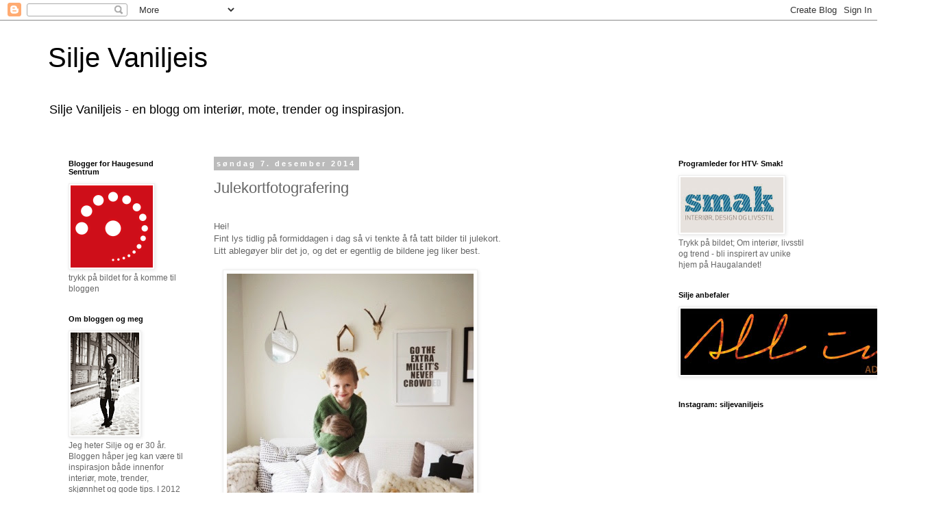

--- FILE ---
content_type: text/html; charset=UTF-8
request_url: https://silje-vaniljeis.blogspot.com/2014/12/julekortfotografering.html
body_size: 27484
content:
<!DOCTYPE html>
<html class='v2' dir='ltr' lang='no'>
<head>
<link href='https://www.blogger.com/static/v1/widgets/4128112664-css_bundle_v2.css' rel='stylesheet' type='text/css'/>
<meta content='width=1100' name='viewport'/>
<meta content='text/html; charset=UTF-8' http-equiv='Content-Type'/>
<meta content='blogger' name='generator'/>
<link href='https://silje-vaniljeis.blogspot.com/favicon.ico' rel='icon' type='image/x-icon'/>
<link href='http://silje-vaniljeis.blogspot.com/2014/12/julekortfotografering.html' rel='canonical'/>
<link rel="alternate" type="application/atom+xml" title="Silje Vaniljeis - Atom" href="https://silje-vaniljeis.blogspot.com/feeds/posts/default" />
<link rel="alternate" type="application/rss+xml" title="Silje Vaniljeis - RSS" href="https://silje-vaniljeis.blogspot.com/feeds/posts/default?alt=rss" />
<link rel="service.post" type="application/atom+xml" title="Silje Vaniljeis - Atom" href="https://www.blogger.com/feeds/7113236074689020438/posts/default" />

<link rel="alternate" type="application/atom+xml" title="Silje Vaniljeis - Atom" href="https://silje-vaniljeis.blogspot.com/feeds/5012429664029998633/comments/default" />
<!--Can't find substitution for tag [blog.ieCssRetrofitLinks]-->
<link href='https://blogger.googleusercontent.com/img/b/R29vZ2xl/AVvXsEg5_Drmgq6p842nnjDNoQWY6cH8w8sGa4wWgTty_e8msTNfkF92sCzWSz9aUCu74v1uIEkDt9eRLGVeSwrKGRP9KqjBh8oJfR9WKVxTQDnXVoz0jf0snNz66ErG4rilDAmyR6MCHSQFSfw/s640/blogger-image-38758831.jpg' rel='image_src'/>
<meta content='http://silje-vaniljeis.blogspot.com/2014/12/julekortfotografering.html' property='og:url'/>
<meta content='Julekortfotografering' property='og:title'/>
<meta content='Hei!  Fint lys tidlig på formiddagen i dag så vi tenkte å få tatt bilder til julekort.  Litt ablegøyer blir det jo, og det er egentlig de bi...' property='og:description'/>
<meta content='https://blogger.googleusercontent.com/img/b/R29vZ2xl/AVvXsEg5_Drmgq6p842nnjDNoQWY6cH8w8sGa4wWgTty_e8msTNfkF92sCzWSz9aUCu74v1uIEkDt9eRLGVeSwrKGRP9KqjBh8oJfR9WKVxTQDnXVoz0jf0snNz66ErG4rilDAmyR6MCHSQFSfw/w1200-h630-p-k-no-nu/blogger-image-38758831.jpg' property='og:image'/>
<title>Silje Vaniljeis: Julekortfotografering</title>
<style id='page-skin-1' type='text/css'><!--
/*
-----------------------------------------------
Blogger Template Style
Name:     Simple
Designer: Blogger
URL:      www.blogger.com
----------------------------------------------- */
/* Content
----------------------------------------------- */
body {
font: normal normal 12px 'Trebuchet MS', Trebuchet, Verdana, sans-serif;
color: #666666;
background: #ffffff none repeat scroll top left;
padding: 0 0 0 0;
}
html body .region-inner {
min-width: 0;
max-width: 100%;
width: auto;
}
h2 {
font-size: 22px;
}
a:link {
text-decoration:none;
color: #2288bb;
}
a:visited {
text-decoration:none;
color: #888888;
}
a:hover {
text-decoration:underline;
color: #33aaff;
}
.body-fauxcolumn-outer .fauxcolumn-inner {
background: transparent none repeat scroll top left;
_background-image: none;
}
.body-fauxcolumn-outer .cap-top {
position: absolute;
z-index: 1;
height: 400px;
width: 100%;
}
.body-fauxcolumn-outer .cap-top .cap-left {
width: 100%;
background: transparent none repeat-x scroll top left;
_background-image: none;
}
.content-outer {
-moz-box-shadow: 0 0 0 rgba(0, 0, 0, .15);
-webkit-box-shadow: 0 0 0 rgba(0, 0, 0, .15);
-goog-ms-box-shadow: 0 0 0 #333333;
box-shadow: 0 0 0 rgba(0, 0, 0, .15);
margin-bottom: 1px;
}
.content-inner {
padding: 10px 40px;
}
.content-inner {
background-color: #ffffff;
}
/* Header
----------------------------------------------- */
.header-outer {
background: transparent none repeat-x scroll 0 -400px;
_background-image: none;
}
.Header h1 {
font: normal normal 40px 'Trebuchet MS',Trebuchet,Verdana,sans-serif;
color: #000000;
text-shadow: 0 0 0 rgba(0, 0, 0, .2);
}
.Header h1 a {
color: #000000;
}
.Header .description {
font-size: 18px;
color: #000000;
}
.header-inner .Header .titlewrapper {
padding: 22px 0;
}
.header-inner .Header .descriptionwrapper {
padding: 0 0;
}
/* Tabs
----------------------------------------------- */
.tabs-inner .section:first-child {
border-top: 0 solid #dddddd;
}
.tabs-inner .section:first-child ul {
margin-top: -1px;
border-top: 1px solid #dddddd;
border-left: 1px solid #dddddd;
border-right: 1px solid #dddddd;
}
.tabs-inner .widget ul {
background: transparent none repeat-x scroll 0 -800px;
_background-image: none;
border-bottom: 1px solid #dddddd;
margin-top: 0;
margin-left: -30px;
margin-right: -30px;
}
.tabs-inner .widget li a {
display: inline-block;
padding: .6em 1em;
font: normal normal 12px 'Trebuchet MS', Trebuchet, Verdana, sans-serif;
color: #000000;
border-left: 1px solid #ffffff;
border-right: 1px solid #dddddd;
}
.tabs-inner .widget li:first-child a {
border-left: none;
}
.tabs-inner .widget li.selected a, .tabs-inner .widget li a:hover {
color: #000000;
background-color: #eeeeee;
text-decoration: none;
}
/* Columns
----------------------------------------------- */
.main-outer {
border-top: 0 solid transparent;
}
.fauxcolumn-left-outer .fauxcolumn-inner {
border-right: 1px solid transparent;
}
.fauxcolumn-right-outer .fauxcolumn-inner {
border-left: 1px solid transparent;
}
/* Headings
----------------------------------------------- */
div.widget > h2,
div.widget h2.title {
margin: 0 0 1em 0;
font: normal bold 11px 'Trebuchet MS',Trebuchet,Verdana,sans-serif;
color: #000000;
}
/* Widgets
----------------------------------------------- */
.widget .zippy {
color: #999999;
text-shadow: 2px 2px 1px rgba(0, 0, 0, .1);
}
.widget .popular-posts ul {
list-style: none;
}
/* Posts
----------------------------------------------- */
h2.date-header {
font: normal bold 11px Arial, Tahoma, Helvetica, FreeSans, sans-serif;
}
.date-header span {
background-color: #bbbbbb;
color: #ffffff;
padding: 0.4em;
letter-spacing: 3px;
margin: inherit;
}
.main-inner {
padding-top: 35px;
padding-bottom: 65px;
}
.main-inner .column-center-inner {
padding: 0 0;
}
.main-inner .column-center-inner .section {
margin: 0 1em;
}
.post {
margin: 0 0 45px 0;
}
h3.post-title, .comments h4 {
font: normal normal 22px 'Trebuchet MS',Trebuchet,Verdana,sans-serif;
margin: .75em 0 0;
}
.post-body {
font-size: 110%;
line-height: 1.4;
position: relative;
}
.post-body img, .post-body .tr-caption-container, .Profile img, .Image img,
.BlogList .item-thumbnail img {
padding: 2px;
background: #ffffff;
border: 1px solid #eeeeee;
-moz-box-shadow: 1px 1px 5px rgba(0, 0, 0, .1);
-webkit-box-shadow: 1px 1px 5px rgba(0, 0, 0, .1);
box-shadow: 1px 1px 5px rgba(0, 0, 0, .1);
}
.post-body img, .post-body .tr-caption-container {
padding: 5px;
}
.post-body .tr-caption-container {
color: #666666;
}
.post-body .tr-caption-container img {
padding: 0;
background: transparent;
border: none;
-moz-box-shadow: 0 0 0 rgba(0, 0, 0, .1);
-webkit-box-shadow: 0 0 0 rgba(0, 0, 0, .1);
box-shadow: 0 0 0 rgba(0, 0, 0, .1);
}
.post-header {
margin: 0 0 1.5em;
line-height: 1.6;
font-size: 90%;
}
.post-footer {
margin: 20px -2px 0;
padding: 5px 10px;
color: #666666;
background-color: #eeeeee;
border-bottom: 1px solid #eeeeee;
line-height: 1.6;
font-size: 90%;
}
#comments .comment-author {
padding-top: 1.5em;
border-top: 1px solid transparent;
background-position: 0 1.5em;
}
#comments .comment-author:first-child {
padding-top: 0;
border-top: none;
}
.avatar-image-container {
margin: .2em 0 0;
}
#comments .avatar-image-container img {
border: 1px solid #eeeeee;
}
/* Comments
----------------------------------------------- */
.comments .comments-content .icon.blog-author {
background-repeat: no-repeat;
background-image: url([data-uri]);
}
.comments .comments-content .loadmore a {
border-top: 1px solid #999999;
border-bottom: 1px solid #999999;
}
.comments .comment-thread.inline-thread {
background-color: #eeeeee;
}
.comments .continue {
border-top: 2px solid #999999;
}
/* Accents
---------------------------------------------- */
.section-columns td.columns-cell {
border-left: 1px solid transparent;
}
.blog-pager {
background: transparent url(//www.blogblog.com/1kt/simple/paging_dot.png) repeat-x scroll top center;
}
.blog-pager-older-link, .home-link,
.blog-pager-newer-link {
background-color: #ffffff;
padding: 5px;
}
.footer-outer {
border-top: 1px dashed #bbbbbb;
}
/* Mobile
----------------------------------------------- */
body.mobile  {
background-size: auto;
}
.mobile .body-fauxcolumn-outer {
background: transparent none repeat scroll top left;
}
.mobile .body-fauxcolumn-outer .cap-top {
background-size: 100% auto;
}
.mobile .content-outer {
-webkit-box-shadow: 0 0 3px rgba(0, 0, 0, .15);
box-shadow: 0 0 3px rgba(0, 0, 0, .15);
}
.mobile .tabs-inner .widget ul {
margin-left: 0;
margin-right: 0;
}
.mobile .post {
margin: 0;
}
.mobile .main-inner .column-center-inner .section {
margin: 0;
}
.mobile .date-header span {
padding: 0.1em 10px;
margin: 0 -10px;
}
.mobile h3.post-title {
margin: 0;
}
.mobile .blog-pager {
background: transparent none no-repeat scroll top center;
}
.mobile .footer-outer {
border-top: none;
}
.mobile .main-inner, .mobile .footer-inner {
background-color: #ffffff;
}
.mobile-index-contents {
color: #666666;
}
.mobile-link-button {
background-color: #2288bb;
}
.mobile-link-button a:link, .mobile-link-button a:visited {
color: #ffffff;
}
.mobile .tabs-inner .section:first-child {
border-top: none;
}
.mobile .tabs-inner .PageList .widget-content {
background-color: #eeeeee;
color: #000000;
border-top: 1px solid #dddddd;
border-bottom: 1px solid #dddddd;
}
.mobile .tabs-inner .PageList .widget-content .pagelist-arrow {
border-left: 1px solid #dddddd;
}

--></style>
<style id='template-skin-1' type='text/css'><!--
body {
min-width: 1220px;
}
.content-outer, .content-fauxcolumn-outer, .region-inner {
min-width: 1220px;
max-width: 1220px;
_width: 1220px;
}
.main-inner .columns {
padding-left: 230px;
padding-right: 250px;
}
.main-inner .fauxcolumn-center-outer {
left: 230px;
right: 250px;
/* IE6 does not respect left and right together */
_width: expression(this.parentNode.offsetWidth -
parseInt("230px") -
parseInt("250px") + 'px');
}
.main-inner .fauxcolumn-left-outer {
width: 230px;
}
.main-inner .fauxcolumn-right-outer {
width: 250px;
}
.main-inner .column-left-outer {
width: 230px;
right: 100%;
margin-left: -230px;
}
.main-inner .column-right-outer {
width: 250px;
margin-right: -250px;
}
#layout {
min-width: 0;
}
#layout .content-outer {
min-width: 0;
width: 800px;
}
#layout .region-inner {
min-width: 0;
width: auto;
}
body#layout div.add_widget {
padding: 8px;
}
body#layout div.add_widget a {
margin-left: 32px;
}
--></style>
<link href='https://www.blogger.com/dyn-css/authorization.css?targetBlogID=7113236074689020438&amp;zx=60f33dcf-2be5-4fe7-8b82-973f3cd701c7' media='none' onload='if(media!=&#39;all&#39;)media=&#39;all&#39;' rel='stylesheet'/><noscript><link href='https://www.blogger.com/dyn-css/authorization.css?targetBlogID=7113236074689020438&amp;zx=60f33dcf-2be5-4fe7-8b82-973f3cd701c7' rel='stylesheet'/></noscript>
<meta name='google-adsense-platform-account' content='ca-host-pub-1556223355139109'/>
<meta name='google-adsense-platform-domain' content='blogspot.com'/>

<!-- data-ad-client=ca-pub-5448134584342524 -->

</head>
<body class='loading variant-simplysimple'>
<div class='navbar section' id='navbar' name='Navbar'><div class='widget Navbar' data-version='1' id='Navbar1'><script type="text/javascript">
    function setAttributeOnload(object, attribute, val) {
      if(window.addEventListener) {
        window.addEventListener('load',
          function(){ object[attribute] = val; }, false);
      } else {
        window.attachEvent('onload', function(){ object[attribute] = val; });
      }
    }
  </script>
<div id="navbar-iframe-container"></div>
<script type="text/javascript" src="https://apis.google.com/js/platform.js"></script>
<script type="text/javascript">
      gapi.load("gapi.iframes:gapi.iframes.style.bubble", function() {
        if (gapi.iframes && gapi.iframes.getContext) {
          gapi.iframes.getContext().openChild({
              url: 'https://www.blogger.com/navbar/7113236074689020438?po\x3d5012429664029998633\x26origin\x3dhttps://silje-vaniljeis.blogspot.com',
              where: document.getElementById("navbar-iframe-container"),
              id: "navbar-iframe"
          });
        }
      });
    </script><script type="text/javascript">
(function() {
var script = document.createElement('script');
script.type = 'text/javascript';
script.src = '//pagead2.googlesyndication.com/pagead/js/google_top_exp.js';
var head = document.getElementsByTagName('head')[0];
if (head) {
head.appendChild(script);
}})();
</script>
</div></div>
<div class='body-fauxcolumns'>
<div class='fauxcolumn-outer body-fauxcolumn-outer'>
<div class='cap-top'>
<div class='cap-left'></div>
<div class='cap-right'></div>
</div>
<div class='fauxborder-left'>
<div class='fauxborder-right'></div>
<div class='fauxcolumn-inner'>
</div>
</div>
<div class='cap-bottom'>
<div class='cap-left'></div>
<div class='cap-right'></div>
</div>
</div>
</div>
<div class='content'>
<div class='content-fauxcolumns'>
<div class='fauxcolumn-outer content-fauxcolumn-outer'>
<div class='cap-top'>
<div class='cap-left'></div>
<div class='cap-right'></div>
</div>
<div class='fauxborder-left'>
<div class='fauxborder-right'></div>
<div class='fauxcolumn-inner'>
</div>
</div>
<div class='cap-bottom'>
<div class='cap-left'></div>
<div class='cap-right'></div>
</div>
</div>
</div>
<div class='content-outer'>
<div class='content-cap-top cap-top'>
<div class='cap-left'></div>
<div class='cap-right'></div>
</div>
<div class='fauxborder-left content-fauxborder-left'>
<div class='fauxborder-right content-fauxborder-right'></div>
<div class='content-inner'>
<header>
<div class='header-outer'>
<div class='header-cap-top cap-top'>
<div class='cap-left'></div>
<div class='cap-right'></div>
</div>
<div class='fauxborder-left header-fauxborder-left'>
<div class='fauxborder-right header-fauxborder-right'></div>
<div class='region-inner header-inner'>
<div class='header section' id='header' name='Overskrift'><div class='widget Header' data-version='1' id='Header1'>
<div id='header-inner'>
<div class='titlewrapper'>
<h1 class='title'>
<a href='https://silje-vaniljeis.blogspot.com/'>
Silje Vaniljeis
</a>
</h1>
</div>
<div class='descriptionwrapper'>
<p class='description'><span>Silje Vaniljeis - en blogg om interiør, mote, trender og inspirasjon.</span></p>
</div>
</div>
</div></div>
</div>
</div>
<div class='header-cap-bottom cap-bottom'>
<div class='cap-left'></div>
<div class='cap-right'></div>
</div>
</div>
</header>
<div class='tabs-outer'>
<div class='tabs-cap-top cap-top'>
<div class='cap-left'></div>
<div class='cap-right'></div>
</div>
<div class='fauxborder-left tabs-fauxborder-left'>
<div class='fauxborder-right tabs-fauxborder-right'></div>
<div class='region-inner tabs-inner'>
<div class='tabs no-items section' id='crosscol' name='Krysskolonne'></div>
<div class='tabs no-items section' id='crosscol-overflow' name='Cross-Column 2'></div>
</div>
</div>
<div class='tabs-cap-bottom cap-bottom'>
<div class='cap-left'></div>
<div class='cap-right'></div>
</div>
</div>
<div class='main-outer'>
<div class='main-cap-top cap-top'>
<div class='cap-left'></div>
<div class='cap-right'></div>
</div>
<div class='fauxborder-left main-fauxborder-left'>
<div class='fauxborder-right main-fauxborder-right'></div>
<div class='region-inner main-inner'>
<div class='columns fauxcolumns'>
<div class='fauxcolumn-outer fauxcolumn-center-outer'>
<div class='cap-top'>
<div class='cap-left'></div>
<div class='cap-right'></div>
</div>
<div class='fauxborder-left'>
<div class='fauxborder-right'></div>
<div class='fauxcolumn-inner'>
</div>
</div>
<div class='cap-bottom'>
<div class='cap-left'></div>
<div class='cap-right'></div>
</div>
</div>
<div class='fauxcolumn-outer fauxcolumn-left-outer'>
<div class='cap-top'>
<div class='cap-left'></div>
<div class='cap-right'></div>
</div>
<div class='fauxborder-left'>
<div class='fauxborder-right'></div>
<div class='fauxcolumn-inner'>
</div>
</div>
<div class='cap-bottom'>
<div class='cap-left'></div>
<div class='cap-right'></div>
</div>
</div>
<div class='fauxcolumn-outer fauxcolumn-right-outer'>
<div class='cap-top'>
<div class='cap-left'></div>
<div class='cap-right'></div>
</div>
<div class='fauxborder-left'>
<div class='fauxborder-right'></div>
<div class='fauxcolumn-inner'>
</div>
</div>
<div class='cap-bottom'>
<div class='cap-left'></div>
<div class='cap-right'></div>
</div>
</div>
<!-- corrects IE6 width calculation -->
<div class='columns-inner'>
<div class='column-center-outer'>
<div class='column-center-inner'>
<div class='main section' id='main' name='Hoveddel'><div class='widget Blog' data-version='1' id='Blog1'>
<div class='blog-posts hfeed'>

          <div class="date-outer">
        
<h2 class='date-header'><span>søndag 7. desember 2014</span></h2>

          <div class="date-posts">
        
<div class='post-outer'>
<div class='post hentry uncustomized-post-template' itemprop='blogPost' itemscope='itemscope' itemtype='http://schema.org/BlogPosting'>
<meta content='https://blogger.googleusercontent.com/img/b/R29vZ2xl/AVvXsEg5_Drmgq6p842nnjDNoQWY6cH8w8sGa4wWgTty_e8msTNfkF92sCzWSz9aUCu74v1uIEkDt9eRLGVeSwrKGRP9KqjBh8oJfR9WKVxTQDnXVoz0jf0snNz66ErG4rilDAmyR6MCHSQFSfw/s640/blogger-image-38758831.jpg' itemprop='image_url'/>
<meta content='7113236074689020438' itemprop='blogId'/>
<meta content='5012429664029998633' itemprop='postId'/>
<a name='5012429664029998633'></a>
<h3 class='post-title entry-title' itemprop='name'>
Julekortfotografering
</h3>
<div class='post-header'>
<div class='post-header-line-1'></div>
</div>
<div class='post-body entry-content' id='post-body-5012429664029998633' itemprop='description articleBody'>
<div><br></div>Hei!&nbsp;<div>Fint lys tidlig på formiddagen i dag så vi tenkte å få tatt bilder til julekort.&nbsp;</div><div>Litt ablegøyer blir det jo, og det er egentlig de bildene jeg liker best.&nbsp;</div><div><br></div><div><div class="separator" style="clear: both;"><a href="https://blogger.googleusercontent.com/img/b/R29vZ2xl/AVvXsEg5_Drmgq6p842nnjDNoQWY6cH8w8sGa4wWgTty_e8msTNfkF92sCzWSz9aUCu74v1uIEkDt9eRLGVeSwrKGRP9KqjBh8oJfR9WKVxTQDnXVoz0jf0snNz66ErG4rilDAmyR6MCHSQFSfw/s640/blogger-image-38758831.jpg" imageanchor="1" style="margin-left: 1em; margin-right: 1em;"><img border="0" src="https://blogger.googleusercontent.com/img/b/R29vZ2xl/AVvXsEg5_Drmgq6p842nnjDNoQWY6cH8w8sGa4wWgTty_e8msTNfkF92sCzWSz9aUCu74v1uIEkDt9eRLGVeSwrKGRP9KqjBh8oJfR9WKVxTQDnXVoz0jf0snNz66ErG4rilDAmyR6MCHSQFSfw/s640/blogger-image-38758831.jpg"></a></div><div class="separator" style="clear: both;"><br></div><div class="separator" style="clear: both;"><div class="separator" style="clear: both;"><a href="https://blogger.googleusercontent.com/img/b/R29vZ2xl/AVvXsEisoEKOBvF32Jqa6I_Lq1SpOgp88qv195huHQLgQOZrKHqSM42iswZUDciCrikqROctFDV9ZlMDAM7Bi1iXKU3kWdBDK0IGt3yO3W3TDWBh5ibe3E9gGzt0Zn1mCPQbEbx-AqUx2T-Cr-o/s640/blogger-image--806014321.jpg" imageanchor="1" style="margin-left: 1em; margin-right: 1em;"><img border="0" src="https://blogger.googleusercontent.com/img/b/R29vZ2xl/AVvXsEisoEKOBvF32Jqa6I_Lq1SpOgp88qv195huHQLgQOZrKHqSM42iswZUDciCrikqROctFDV9ZlMDAM7Bi1iXKU3kWdBDK0IGt3yO3W3TDWBh5ibe3E9gGzt0Zn1mCPQbEbx-AqUx2T-Cr-o/s640/blogger-image--806014321.jpg"></a></div><div class="separator" style="clear: both;"><br></div><div class="separator" style="clear: both;">Litt slåssing om mandariner, men de er veldig glad i hverandre også da så blinkskuddene fikk vi.&nbsp;</div><div class="separator" style="clear: both;"><div class="separator" style="clear: both;"><a href="https://blogger.googleusercontent.com/img/b/R29vZ2xl/AVvXsEhrTxPlIBmLely6cUBWARdAuuj8gB9pbPSRJYJva9gJSvajWDJa6DEdd0ezB7JeLGfagb5iRQy6lvfLC0azNq_MxPIPJprktmEILXGXwU9smmgURpWwI7qvAt0pWb9QQ3g16mU9UWeP5H4/s640/blogger-image--1460683366.jpg" imageanchor="1" style="margin-left: 1em; margin-right: 1em;"><img border="0" src="https://blogger.googleusercontent.com/img/b/R29vZ2xl/AVvXsEhrTxPlIBmLely6cUBWARdAuuj8gB9pbPSRJYJva9gJSvajWDJa6DEdd0ezB7JeLGfagb5iRQy6lvfLC0azNq_MxPIPJprktmEILXGXwU9smmgURpWwI7qvAt0pWb9QQ3g16mU9UWeP5H4/s640/blogger-image--1460683366.jpg"></a></div><br></div>God jul!&nbsp;</div><div class="separator" style="clear: both;"><div class="separator" style="clear: both;"><a href="https://blogger.googleusercontent.com/img/b/R29vZ2xl/AVvXsEj7wBjqNZyNuPqgS958WU4mGlpoAaihJuepCFhIBymoOwFWjM-NAIjWE7HuBXjRQfvJVTp7PqB1SCIiPxbkCwgxJDAU4zBJaB_VV_h6x5H4OP5Natk4OWqWzkws39OSvmNxU2E46x69-_g/s640/blogger-image--137559210.jpg" imageanchor="1" style="margin-left: 1em; margin-right: 1em;"><img border="0" src="https://blogger.googleusercontent.com/img/b/R29vZ2xl/AVvXsEj7wBjqNZyNuPqgS958WU4mGlpoAaihJuepCFhIBymoOwFWjM-NAIjWE7HuBXjRQfvJVTp7PqB1SCIiPxbkCwgxJDAU4zBJaB_VV_h6x5H4OP5Natk4OWqWzkws39OSvmNxU2E46x69-_g/s640/blogger-image--137559210.jpg"></a></div><br></div><br></div>
<div style='clear: both;'></div>
</div>
<div class='post-footer'>
<div class='post-footer-line post-footer-line-1'>
<span class='post-author vcard'>
Lagt inn av
<span class='fn' itemprop='author' itemscope='itemscope' itemtype='http://schema.org/Person'>
<meta content='https://www.blogger.com/profile/10796749418044593087' itemprop='url'/>
<a class='g-profile' href='https://www.blogger.com/profile/10796749418044593087' rel='author' title='author profile'>
<span itemprop='name'>Unknown</span>
</a>
</span>
</span>
<span class='post-timestamp'>
kl.
<meta content='http://silje-vaniljeis.blogspot.com/2014/12/julekortfotografering.html' itemprop='url'/>
<a class='timestamp-link' href='https://silje-vaniljeis.blogspot.com/2014/12/julekortfotografering.html' rel='bookmark' title='permanent link'><abbr class='published' itemprop='datePublished' title='2014-12-07T12:36:00+01:00'>12:36</abbr></a>
</span>
<span class='post-comment-link'>
</span>
<span class='post-icons'>
<span class='item-action'>
<a href='https://www.blogger.com/email-post/7113236074689020438/5012429664029998633' title='Send innlegg i e-post'>
<img alt='' class='icon-action' height='13' src='https://resources.blogblog.com/img/icon18_email.gif' width='18'/>
</a>
</span>
<span class='item-control blog-admin pid-1907656802'>
<a href='https://www.blogger.com/post-edit.g?blogID=7113236074689020438&postID=5012429664029998633&from=pencil' title='Rediger innlegg'>
<img alt='' class='icon-action' height='18' src='https://resources.blogblog.com/img/icon18_edit_allbkg.gif' width='18'/>
</a>
</span>
</span>
<div class='post-share-buttons goog-inline-block'>
<a class='goog-inline-block share-button sb-email' href='https://www.blogger.com/share-post.g?blogID=7113236074689020438&postID=5012429664029998633&target=email' target='_blank' title='Send dette via e-post'><span class='share-button-link-text'>Send dette via e-post</span></a><a class='goog-inline-block share-button sb-blog' href='https://www.blogger.com/share-post.g?blogID=7113236074689020438&postID=5012429664029998633&target=blog' onclick='window.open(this.href, "_blank", "height=270,width=475"); return false;' target='_blank' title='Blogg dette!'><span class='share-button-link-text'>Blogg dette!</span></a><a class='goog-inline-block share-button sb-twitter' href='https://www.blogger.com/share-post.g?blogID=7113236074689020438&postID=5012429664029998633&target=twitter' target='_blank' title='Del på X'><span class='share-button-link-text'>Del på X</span></a><a class='goog-inline-block share-button sb-facebook' href='https://www.blogger.com/share-post.g?blogID=7113236074689020438&postID=5012429664029998633&target=facebook' onclick='window.open(this.href, "_blank", "height=430,width=640"); return false;' target='_blank' title='Del på Facebook'><span class='share-button-link-text'>Del på Facebook</span></a><a class='goog-inline-block share-button sb-pinterest' href='https://www.blogger.com/share-post.g?blogID=7113236074689020438&postID=5012429664029998633&target=pinterest' target='_blank' title='Del på Pinterest'><span class='share-button-link-text'>Del på Pinterest</span></a>
</div>
</div>
<div class='post-footer-line post-footer-line-2'>
<span class='post-labels'>
</span>
</div>
<div class='post-footer-line post-footer-line-3'>
<span class='post-location'>
</span>
</div>
</div>
</div>
<div class='comments' id='comments'>
<a name='comments'></a>
<h4>Ingen kommentarer:</h4>
<div id='Blog1_comments-block-wrapper'>
<dl class='avatar-comment-indent' id='comments-block'>
</dl>
</div>
<p class='comment-footer'>
<div class='comment-form'>
<a name='comment-form'></a>
<h4 id='comment-post-message'>Legg inn en kommentar</h4>
<p>Hei!<br />Jeg setter stor pris på at du tar deg tid til å legge igjen noen ord til meg.  &#9829;<br />Lurer du på noe, så sendt meg en mail så er du garantert svar. :)<br /><br />Klem Silje</p>
<a href='https://www.blogger.com/comment/frame/7113236074689020438?po=5012429664029998633&hl=no&saa=85391&origin=https://silje-vaniljeis.blogspot.com' id='comment-editor-src'></a>
<iframe allowtransparency='true' class='blogger-iframe-colorize blogger-comment-from-post' frameborder='0' height='410px' id='comment-editor' name='comment-editor' src='' width='100%'></iframe>
<script src='https://www.blogger.com/static/v1/jsbin/1345082660-comment_from_post_iframe.js' type='text/javascript'></script>
<script type='text/javascript'>
      BLOG_CMT_createIframe('https://www.blogger.com/rpc_relay.html');
    </script>
</div>
</p>
</div>
</div>

        </div></div>
      
</div>
<div class='blog-pager' id='blog-pager'>
<span id='blog-pager-newer-link'>
<a class='blog-pager-newer-link' href='https://silje-vaniljeis.blogspot.com/2014/12/9-desember.html' id='Blog1_blog-pager-newer-link' title='Nyere innlegg'>Nyere innlegg</a>
</span>
<span id='blog-pager-older-link'>
<a class='blog-pager-older-link' href='https://silje-vaniljeis.blogspot.com/2014/12/jul-i-stuen.html' id='Blog1_blog-pager-older-link' title='Eldre innlegg'>Eldre innlegg</a>
</span>
<a class='home-link' href='https://silje-vaniljeis.blogspot.com/'>Startsiden</a>
</div>
<div class='clear'></div>
<div class='post-feeds'>
<div class='feed-links'>
Abonner på:
<a class='feed-link' href='https://silje-vaniljeis.blogspot.com/feeds/5012429664029998633/comments/default' target='_blank' type='application/atom+xml'>Legg inn kommentarer (Atom)</a>
</div>
</div>
</div><div class='widget HTML' data-version='1' id='HTML7'>
<div class='widget-content'>
<div class="fb-like" data-href="http://www.silje-vaniljeis.blogspot.com" data-send="true" data-width="450" data-show-faces="false" data-font="arial"></div>
</div>
<div class='clear'></div>
</div><div class='widget BlogArchive' data-version='1' id='BlogArchive1'>
<h2>Bloggarkiv</h2>
<div class='widget-content'>
<div id='ArchiveList'>
<div id='BlogArchive1_ArchiveList'>
<ul class='hierarchy'>
<li class='archivedate collapsed'>
<a class='toggle' href='javascript:void(0)'>
<span class='zippy'>

        &#9658;&#160;
      
</span>
</a>
<a class='post-count-link' href='https://silje-vaniljeis.blogspot.com/2015/'>
2015
</a>
<span class='post-count' dir='ltr'>(91)</span>
<ul class='hierarchy'>
<li class='archivedate collapsed'>
<a class='toggle' href='javascript:void(0)'>
<span class='zippy'>

        &#9658;&#160;
      
</span>
</a>
<a class='post-count-link' href='https://silje-vaniljeis.blogspot.com/2015/04/'>
april
</a>
<span class='post-count' dir='ltr'>(14)</span>
</li>
</ul>
<ul class='hierarchy'>
<li class='archivedate collapsed'>
<a class='toggle' href='javascript:void(0)'>
<span class='zippy'>

        &#9658;&#160;
      
</span>
</a>
<a class='post-count-link' href='https://silje-vaniljeis.blogspot.com/2015/03/'>
mars
</a>
<span class='post-count' dir='ltr'>(26)</span>
</li>
</ul>
<ul class='hierarchy'>
<li class='archivedate collapsed'>
<a class='toggle' href='javascript:void(0)'>
<span class='zippy'>

        &#9658;&#160;
      
</span>
</a>
<a class='post-count-link' href='https://silje-vaniljeis.blogspot.com/2015/02/'>
februar
</a>
<span class='post-count' dir='ltr'>(33)</span>
</li>
</ul>
<ul class='hierarchy'>
<li class='archivedate collapsed'>
<a class='toggle' href='javascript:void(0)'>
<span class='zippy'>

        &#9658;&#160;
      
</span>
</a>
<a class='post-count-link' href='https://silje-vaniljeis.blogspot.com/2015/01/'>
januar
</a>
<span class='post-count' dir='ltr'>(18)</span>
</li>
</ul>
</li>
</ul>
<ul class='hierarchy'>
<li class='archivedate expanded'>
<a class='toggle' href='javascript:void(0)'>
<span class='zippy toggle-open'>

        &#9660;&#160;
      
</span>
</a>
<a class='post-count-link' href='https://silje-vaniljeis.blogspot.com/2014/'>
2014
</a>
<span class='post-count' dir='ltr'>(117)</span>
<ul class='hierarchy'>
<li class='archivedate expanded'>
<a class='toggle' href='javascript:void(0)'>
<span class='zippy toggle-open'>

        &#9660;&#160;
      
</span>
</a>
<a class='post-count-link' href='https://silje-vaniljeis.blogspot.com/2014/12/'>
desember
</a>
<span class='post-count' dir='ltr'>(15)</span>
<ul class='posts'>
<li><a href='https://silje-vaniljeis.blogspot.com/2014/12/blant-topp-10.html'>Blant topp 10</a></li>
<li><a href='https://silje-vaniljeis.blogspot.com/2014/12/romjul.html'>Romjul</a></li>
<li><a href='https://silje-vaniljeis.blogspot.com/2014/12/julefrokost.html'>Julefrokost</a></li>
<li><a href='https://silje-vaniljeis.blogspot.com/2014/12/julekort.html'>Julekort</a></li>
<li><a href='https://silje-vaniljeis.blogspot.com/2014/12/enkel-oppussing-av-spisebord.html'>Enkel oppussing av spisebord</a></li>
<li><a href='https://silje-vaniljeis.blogspot.com/2014/12/pepperkakedekorering.html'>Pepperkakedekorering</a></li>
<li><a href='https://silje-vaniljeis.blogspot.com/2014/12/juletre-i-pose-nordisk-jul.html'>Juletre i pose - nordisk jul</a></li>
<li><a href='https://silje-vaniljeis.blogspot.com/2014/12/lag-din-egen-julekrans.html'>Lag din egen julekrans!</a></li>
<li><a href='https://silje-vaniljeis.blogspot.com/2014/12/stuegran.html'>Stuegran</a></li>
<li><a href='https://silje-vaniljeis.blogspot.com/2014/12/9-desember.html'>9 desember -</a></li>
<li><a href='https://silje-vaniljeis.blogspot.com/2014/12/julekortfotografering.html'>Julekortfotografering</a></li>
<li><a href='https://silje-vaniljeis.blogspot.com/2014/12/jul-i-stuen.html'>Jul i stuen</a></li>
<li><a href='https://silje-vaniljeis.blogspot.com/2014/12/borddekking-nordisk-stil.html'>Borddekking nordisk stil</a></li>
<li><a href='https://silje-vaniljeis.blogspot.com/2014/12/julegavetips-til-mor-mamma-eller.html'>Julegavetips til mor, mamma eller svigermor</a></li>
<li><a href='https://silje-vaniljeis.blogspot.com/2014/12/december.html'>December</a></li>
</ul>
</li>
</ul>
<ul class='hierarchy'>
<li class='archivedate collapsed'>
<a class='toggle' href='javascript:void(0)'>
<span class='zippy'>

        &#9658;&#160;
      
</span>
</a>
<a class='post-count-link' href='https://silje-vaniljeis.blogspot.com/2014/11/'>
november
</a>
<span class='post-count' dir='ltr'>(18)</span>
</li>
</ul>
<ul class='hierarchy'>
<li class='archivedate collapsed'>
<a class='toggle' href='javascript:void(0)'>
<span class='zippy'>

        &#9658;&#160;
      
</span>
</a>
<a class='post-count-link' href='https://silje-vaniljeis.blogspot.com/2014/10/'>
oktober
</a>
<span class='post-count' dir='ltr'>(7)</span>
</li>
</ul>
<ul class='hierarchy'>
<li class='archivedate collapsed'>
<a class='toggle' href='javascript:void(0)'>
<span class='zippy'>

        &#9658;&#160;
      
</span>
</a>
<a class='post-count-link' href='https://silje-vaniljeis.blogspot.com/2014/09/'>
september
</a>
<span class='post-count' dir='ltr'>(5)</span>
</li>
</ul>
<ul class='hierarchy'>
<li class='archivedate collapsed'>
<a class='toggle' href='javascript:void(0)'>
<span class='zippy'>

        &#9658;&#160;
      
</span>
</a>
<a class='post-count-link' href='https://silje-vaniljeis.blogspot.com/2014/08/'>
august
</a>
<span class='post-count' dir='ltr'>(1)</span>
</li>
</ul>
<ul class='hierarchy'>
<li class='archivedate collapsed'>
<a class='toggle' href='javascript:void(0)'>
<span class='zippy'>

        &#9658;&#160;
      
</span>
</a>
<a class='post-count-link' href='https://silje-vaniljeis.blogspot.com/2014/07/'>
juli
</a>
<span class='post-count' dir='ltr'>(2)</span>
</li>
</ul>
<ul class='hierarchy'>
<li class='archivedate collapsed'>
<a class='toggle' href='javascript:void(0)'>
<span class='zippy'>

        &#9658;&#160;
      
</span>
</a>
<a class='post-count-link' href='https://silje-vaniljeis.blogspot.com/2014/06/'>
juni
</a>
<span class='post-count' dir='ltr'>(4)</span>
</li>
</ul>
<ul class='hierarchy'>
<li class='archivedate collapsed'>
<a class='toggle' href='javascript:void(0)'>
<span class='zippy'>

        &#9658;&#160;
      
</span>
</a>
<a class='post-count-link' href='https://silje-vaniljeis.blogspot.com/2014/05/'>
mai
</a>
<span class='post-count' dir='ltr'>(8)</span>
</li>
</ul>
<ul class='hierarchy'>
<li class='archivedate collapsed'>
<a class='toggle' href='javascript:void(0)'>
<span class='zippy'>

        &#9658;&#160;
      
</span>
</a>
<a class='post-count-link' href='https://silje-vaniljeis.blogspot.com/2014/04/'>
april
</a>
<span class='post-count' dir='ltr'>(10)</span>
</li>
</ul>
<ul class='hierarchy'>
<li class='archivedate collapsed'>
<a class='toggle' href='javascript:void(0)'>
<span class='zippy'>

        &#9658;&#160;
      
</span>
</a>
<a class='post-count-link' href='https://silje-vaniljeis.blogspot.com/2014/03/'>
mars
</a>
<span class='post-count' dir='ltr'>(14)</span>
</li>
</ul>
<ul class='hierarchy'>
<li class='archivedate collapsed'>
<a class='toggle' href='javascript:void(0)'>
<span class='zippy'>

        &#9658;&#160;
      
</span>
</a>
<a class='post-count-link' href='https://silje-vaniljeis.blogspot.com/2014/02/'>
februar
</a>
<span class='post-count' dir='ltr'>(15)</span>
</li>
</ul>
<ul class='hierarchy'>
<li class='archivedate collapsed'>
<a class='toggle' href='javascript:void(0)'>
<span class='zippy'>

        &#9658;&#160;
      
</span>
</a>
<a class='post-count-link' href='https://silje-vaniljeis.blogspot.com/2014/01/'>
januar
</a>
<span class='post-count' dir='ltr'>(18)</span>
</li>
</ul>
</li>
</ul>
<ul class='hierarchy'>
<li class='archivedate collapsed'>
<a class='toggle' href='javascript:void(0)'>
<span class='zippy'>

        &#9658;&#160;
      
</span>
</a>
<a class='post-count-link' href='https://silje-vaniljeis.blogspot.com/2013/'>
2013
</a>
<span class='post-count' dir='ltr'>(246)</span>
<ul class='hierarchy'>
<li class='archivedate collapsed'>
<a class='toggle' href='javascript:void(0)'>
<span class='zippy'>

        &#9658;&#160;
      
</span>
</a>
<a class='post-count-link' href='https://silje-vaniljeis.blogspot.com/2013/12/'>
desember
</a>
<span class='post-count' dir='ltr'>(20)</span>
</li>
</ul>
<ul class='hierarchy'>
<li class='archivedate collapsed'>
<a class='toggle' href='javascript:void(0)'>
<span class='zippy'>

        &#9658;&#160;
      
</span>
</a>
<a class='post-count-link' href='https://silje-vaniljeis.blogspot.com/2013/11/'>
november
</a>
<span class='post-count' dir='ltr'>(29)</span>
</li>
</ul>
<ul class='hierarchy'>
<li class='archivedate collapsed'>
<a class='toggle' href='javascript:void(0)'>
<span class='zippy'>

        &#9658;&#160;
      
</span>
</a>
<a class='post-count-link' href='https://silje-vaniljeis.blogspot.com/2013/10/'>
oktober
</a>
<span class='post-count' dir='ltr'>(33)</span>
</li>
</ul>
<ul class='hierarchy'>
<li class='archivedate collapsed'>
<a class='toggle' href='javascript:void(0)'>
<span class='zippy'>

        &#9658;&#160;
      
</span>
</a>
<a class='post-count-link' href='https://silje-vaniljeis.blogspot.com/2013/09/'>
september
</a>
<span class='post-count' dir='ltr'>(18)</span>
</li>
</ul>
<ul class='hierarchy'>
<li class='archivedate collapsed'>
<a class='toggle' href='javascript:void(0)'>
<span class='zippy'>

        &#9658;&#160;
      
</span>
</a>
<a class='post-count-link' href='https://silje-vaniljeis.blogspot.com/2013/08/'>
august
</a>
<span class='post-count' dir='ltr'>(13)</span>
</li>
</ul>
<ul class='hierarchy'>
<li class='archivedate collapsed'>
<a class='toggle' href='javascript:void(0)'>
<span class='zippy'>

        &#9658;&#160;
      
</span>
</a>
<a class='post-count-link' href='https://silje-vaniljeis.blogspot.com/2013/07/'>
juli
</a>
<span class='post-count' dir='ltr'>(11)</span>
</li>
</ul>
<ul class='hierarchy'>
<li class='archivedate collapsed'>
<a class='toggle' href='javascript:void(0)'>
<span class='zippy'>

        &#9658;&#160;
      
</span>
</a>
<a class='post-count-link' href='https://silje-vaniljeis.blogspot.com/2013/06/'>
juni
</a>
<span class='post-count' dir='ltr'>(16)</span>
</li>
</ul>
<ul class='hierarchy'>
<li class='archivedate collapsed'>
<a class='toggle' href='javascript:void(0)'>
<span class='zippy'>

        &#9658;&#160;
      
</span>
</a>
<a class='post-count-link' href='https://silje-vaniljeis.blogspot.com/2013/05/'>
mai
</a>
<span class='post-count' dir='ltr'>(13)</span>
</li>
</ul>
<ul class='hierarchy'>
<li class='archivedate collapsed'>
<a class='toggle' href='javascript:void(0)'>
<span class='zippy'>

        &#9658;&#160;
      
</span>
</a>
<a class='post-count-link' href='https://silje-vaniljeis.blogspot.com/2013/04/'>
april
</a>
<span class='post-count' dir='ltr'>(20)</span>
</li>
</ul>
<ul class='hierarchy'>
<li class='archivedate collapsed'>
<a class='toggle' href='javascript:void(0)'>
<span class='zippy'>

        &#9658;&#160;
      
</span>
</a>
<a class='post-count-link' href='https://silje-vaniljeis.blogspot.com/2013/03/'>
mars
</a>
<span class='post-count' dir='ltr'>(25)</span>
</li>
</ul>
<ul class='hierarchy'>
<li class='archivedate collapsed'>
<a class='toggle' href='javascript:void(0)'>
<span class='zippy'>

        &#9658;&#160;
      
</span>
</a>
<a class='post-count-link' href='https://silje-vaniljeis.blogspot.com/2013/02/'>
februar
</a>
<span class='post-count' dir='ltr'>(25)</span>
</li>
</ul>
<ul class='hierarchy'>
<li class='archivedate collapsed'>
<a class='toggle' href='javascript:void(0)'>
<span class='zippy'>

        &#9658;&#160;
      
</span>
</a>
<a class='post-count-link' href='https://silje-vaniljeis.blogspot.com/2013/01/'>
januar
</a>
<span class='post-count' dir='ltr'>(23)</span>
</li>
</ul>
</li>
</ul>
<ul class='hierarchy'>
<li class='archivedate collapsed'>
<a class='toggle' href='javascript:void(0)'>
<span class='zippy'>

        &#9658;&#160;
      
</span>
</a>
<a class='post-count-link' href='https://silje-vaniljeis.blogspot.com/2012/'>
2012
</a>
<span class='post-count' dir='ltr'>(305)</span>
<ul class='hierarchy'>
<li class='archivedate collapsed'>
<a class='toggle' href='javascript:void(0)'>
<span class='zippy'>

        &#9658;&#160;
      
</span>
</a>
<a class='post-count-link' href='https://silje-vaniljeis.blogspot.com/2012/12/'>
desember
</a>
<span class='post-count' dir='ltr'>(17)</span>
</li>
</ul>
<ul class='hierarchy'>
<li class='archivedate collapsed'>
<a class='toggle' href='javascript:void(0)'>
<span class='zippy'>

        &#9658;&#160;
      
</span>
</a>
<a class='post-count-link' href='https://silje-vaniljeis.blogspot.com/2012/11/'>
november
</a>
<span class='post-count' dir='ltr'>(23)</span>
</li>
</ul>
<ul class='hierarchy'>
<li class='archivedate collapsed'>
<a class='toggle' href='javascript:void(0)'>
<span class='zippy'>

        &#9658;&#160;
      
</span>
</a>
<a class='post-count-link' href='https://silje-vaniljeis.blogspot.com/2012/10/'>
oktober
</a>
<span class='post-count' dir='ltr'>(28)</span>
</li>
</ul>
<ul class='hierarchy'>
<li class='archivedate collapsed'>
<a class='toggle' href='javascript:void(0)'>
<span class='zippy'>

        &#9658;&#160;
      
</span>
</a>
<a class='post-count-link' href='https://silje-vaniljeis.blogspot.com/2012/09/'>
september
</a>
<span class='post-count' dir='ltr'>(25)</span>
</li>
</ul>
<ul class='hierarchy'>
<li class='archivedate collapsed'>
<a class='toggle' href='javascript:void(0)'>
<span class='zippy'>

        &#9658;&#160;
      
</span>
</a>
<a class='post-count-link' href='https://silje-vaniljeis.blogspot.com/2012/08/'>
august
</a>
<span class='post-count' dir='ltr'>(23)</span>
</li>
</ul>
<ul class='hierarchy'>
<li class='archivedate collapsed'>
<a class='toggle' href='javascript:void(0)'>
<span class='zippy'>

        &#9658;&#160;
      
</span>
</a>
<a class='post-count-link' href='https://silje-vaniljeis.blogspot.com/2012/07/'>
juli
</a>
<span class='post-count' dir='ltr'>(17)</span>
</li>
</ul>
<ul class='hierarchy'>
<li class='archivedate collapsed'>
<a class='toggle' href='javascript:void(0)'>
<span class='zippy'>

        &#9658;&#160;
      
</span>
</a>
<a class='post-count-link' href='https://silje-vaniljeis.blogspot.com/2012/06/'>
juni
</a>
<span class='post-count' dir='ltr'>(22)</span>
</li>
</ul>
<ul class='hierarchy'>
<li class='archivedate collapsed'>
<a class='toggle' href='javascript:void(0)'>
<span class='zippy'>

        &#9658;&#160;
      
</span>
</a>
<a class='post-count-link' href='https://silje-vaniljeis.blogspot.com/2012/05/'>
mai
</a>
<span class='post-count' dir='ltr'>(34)</span>
</li>
</ul>
<ul class='hierarchy'>
<li class='archivedate collapsed'>
<a class='toggle' href='javascript:void(0)'>
<span class='zippy'>

        &#9658;&#160;
      
</span>
</a>
<a class='post-count-link' href='https://silje-vaniljeis.blogspot.com/2012/04/'>
april
</a>
<span class='post-count' dir='ltr'>(31)</span>
</li>
</ul>
<ul class='hierarchy'>
<li class='archivedate collapsed'>
<a class='toggle' href='javascript:void(0)'>
<span class='zippy'>

        &#9658;&#160;
      
</span>
</a>
<a class='post-count-link' href='https://silje-vaniljeis.blogspot.com/2012/03/'>
mars
</a>
<span class='post-count' dir='ltr'>(29)</span>
</li>
</ul>
<ul class='hierarchy'>
<li class='archivedate collapsed'>
<a class='toggle' href='javascript:void(0)'>
<span class='zippy'>

        &#9658;&#160;
      
</span>
</a>
<a class='post-count-link' href='https://silje-vaniljeis.blogspot.com/2012/02/'>
februar
</a>
<span class='post-count' dir='ltr'>(28)</span>
</li>
</ul>
<ul class='hierarchy'>
<li class='archivedate collapsed'>
<a class='toggle' href='javascript:void(0)'>
<span class='zippy'>

        &#9658;&#160;
      
</span>
</a>
<a class='post-count-link' href='https://silje-vaniljeis.blogspot.com/2012/01/'>
januar
</a>
<span class='post-count' dir='ltr'>(28)</span>
</li>
</ul>
</li>
</ul>
<ul class='hierarchy'>
<li class='archivedate collapsed'>
<a class='toggle' href='javascript:void(0)'>
<span class='zippy'>

        &#9658;&#160;
      
</span>
</a>
<a class='post-count-link' href='https://silje-vaniljeis.blogspot.com/2011/'>
2011
</a>
<span class='post-count' dir='ltr'>(254)</span>
<ul class='hierarchy'>
<li class='archivedate collapsed'>
<a class='toggle' href='javascript:void(0)'>
<span class='zippy'>

        &#9658;&#160;
      
</span>
</a>
<a class='post-count-link' href='https://silje-vaniljeis.blogspot.com/2011/12/'>
desember
</a>
<span class='post-count' dir='ltr'>(27)</span>
</li>
</ul>
<ul class='hierarchy'>
<li class='archivedate collapsed'>
<a class='toggle' href='javascript:void(0)'>
<span class='zippy'>

        &#9658;&#160;
      
</span>
</a>
<a class='post-count-link' href='https://silje-vaniljeis.blogspot.com/2011/11/'>
november
</a>
<span class='post-count' dir='ltr'>(26)</span>
</li>
</ul>
<ul class='hierarchy'>
<li class='archivedate collapsed'>
<a class='toggle' href='javascript:void(0)'>
<span class='zippy'>

        &#9658;&#160;
      
</span>
</a>
<a class='post-count-link' href='https://silje-vaniljeis.blogspot.com/2011/10/'>
oktober
</a>
<span class='post-count' dir='ltr'>(19)</span>
</li>
</ul>
<ul class='hierarchy'>
<li class='archivedate collapsed'>
<a class='toggle' href='javascript:void(0)'>
<span class='zippy'>

        &#9658;&#160;
      
</span>
</a>
<a class='post-count-link' href='https://silje-vaniljeis.blogspot.com/2011/09/'>
september
</a>
<span class='post-count' dir='ltr'>(21)</span>
</li>
</ul>
<ul class='hierarchy'>
<li class='archivedate collapsed'>
<a class='toggle' href='javascript:void(0)'>
<span class='zippy'>

        &#9658;&#160;
      
</span>
</a>
<a class='post-count-link' href='https://silje-vaniljeis.blogspot.com/2011/08/'>
august
</a>
<span class='post-count' dir='ltr'>(29)</span>
</li>
</ul>
<ul class='hierarchy'>
<li class='archivedate collapsed'>
<a class='toggle' href='javascript:void(0)'>
<span class='zippy'>

        &#9658;&#160;
      
</span>
</a>
<a class='post-count-link' href='https://silje-vaniljeis.blogspot.com/2011/07/'>
juli
</a>
<span class='post-count' dir='ltr'>(18)</span>
</li>
</ul>
<ul class='hierarchy'>
<li class='archivedate collapsed'>
<a class='toggle' href='javascript:void(0)'>
<span class='zippy'>

        &#9658;&#160;
      
</span>
</a>
<a class='post-count-link' href='https://silje-vaniljeis.blogspot.com/2011/06/'>
juni
</a>
<span class='post-count' dir='ltr'>(16)</span>
</li>
</ul>
<ul class='hierarchy'>
<li class='archivedate collapsed'>
<a class='toggle' href='javascript:void(0)'>
<span class='zippy'>

        &#9658;&#160;
      
</span>
</a>
<a class='post-count-link' href='https://silje-vaniljeis.blogspot.com/2011/05/'>
mai
</a>
<span class='post-count' dir='ltr'>(15)</span>
</li>
</ul>
<ul class='hierarchy'>
<li class='archivedate collapsed'>
<a class='toggle' href='javascript:void(0)'>
<span class='zippy'>

        &#9658;&#160;
      
</span>
</a>
<a class='post-count-link' href='https://silje-vaniljeis.blogspot.com/2011/04/'>
april
</a>
<span class='post-count' dir='ltr'>(18)</span>
</li>
</ul>
<ul class='hierarchy'>
<li class='archivedate collapsed'>
<a class='toggle' href='javascript:void(0)'>
<span class='zippy'>

        &#9658;&#160;
      
</span>
</a>
<a class='post-count-link' href='https://silje-vaniljeis.blogspot.com/2011/03/'>
mars
</a>
<span class='post-count' dir='ltr'>(21)</span>
</li>
</ul>
<ul class='hierarchy'>
<li class='archivedate collapsed'>
<a class='toggle' href='javascript:void(0)'>
<span class='zippy'>

        &#9658;&#160;
      
</span>
</a>
<a class='post-count-link' href='https://silje-vaniljeis.blogspot.com/2011/02/'>
februar
</a>
<span class='post-count' dir='ltr'>(22)</span>
</li>
</ul>
<ul class='hierarchy'>
<li class='archivedate collapsed'>
<a class='toggle' href='javascript:void(0)'>
<span class='zippy'>

        &#9658;&#160;
      
</span>
</a>
<a class='post-count-link' href='https://silje-vaniljeis.blogspot.com/2011/01/'>
januar
</a>
<span class='post-count' dir='ltr'>(22)</span>
</li>
</ul>
</li>
</ul>
<ul class='hierarchy'>
<li class='archivedate collapsed'>
<a class='toggle' href='javascript:void(0)'>
<span class='zippy'>

        &#9658;&#160;
      
</span>
</a>
<a class='post-count-link' href='https://silje-vaniljeis.blogspot.com/2010/'>
2010
</a>
<span class='post-count' dir='ltr'>(181)</span>
<ul class='hierarchy'>
<li class='archivedate collapsed'>
<a class='toggle' href='javascript:void(0)'>
<span class='zippy'>

        &#9658;&#160;
      
</span>
</a>
<a class='post-count-link' href='https://silje-vaniljeis.blogspot.com/2010/12/'>
desember
</a>
<span class='post-count' dir='ltr'>(19)</span>
</li>
</ul>
<ul class='hierarchy'>
<li class='archivedate collapsed'>
<a class='toggle' href='javascript:void(0)'>
<span class='zippy'>

        &#9658;&#160;
      
</span>
</a>
<a class='post-count-link' href='https://silje-vaniljeis.blogspot.com/2010/11/'>
november
</a>
<span class='post-count' dir='ltr'>(23)</span>
</li>
</ul>
<ul class='hierarchy'>
<li class='archivedate collapsed'>
<a class='toggle' href='javascript:void(0)'>
<span class='zippy'>

        &#9658;&#160;
      
</span>
</a>
<a class='post-count-link' href='https://silje-vaniljeis.blogspot.com/2010/10/'>
oktober
</a>
<span class='post-count' dir='ltr'>(12)</span>
</li>
</ul>
<ul class='hierarchy'>
<li class='archivedate collapsed'>
<a class='toggle' href='javascript:void(0)'>
<span class='zippy'>

        &#9658;&#160;
      
</span>
</a>
<a class='post-count-link' href='https://silje-vaniljeis.blogspot.com/2010/09/'>
september
</a>
<span class='post-count' dir='ltr'>(26)</span>
</li>
</ul>
<ul class='hierarchy'>
<li class='archivedate collapsed'>
<a class='toggle' href='javascript:void(0)'>
<span class='zippy'>

        &#9658;&#160;
      
</span>
</a>
<a class='post-count-link' href='https://silje-vaniljeis.blogspot.com/2010/08/'>
august
</a>
<span class='post-count' dir='ltr'>(9)</span>
</li>
</ul>
<ul class='hierarchy'>
<li class='archivedate collapsed'>
<a class='toggle' href='javascript:void(0)'>
<span class='zippy'>

        &#9658;&#160;
      
</span>
</a>
<a class='post-count-link' href='https://silje-vaniljeis.blogspot.com/2010/07/'>
juli
</a>
<span class='post-count' dir='ltr'>(15)</span>
</li>
</ul>
<ul class='hierarchy'>
<li class='archivedate collapsed'>
<a class='toggle' href='javascript:void(0)'>
<span class='zippy'>

        &#9658;&#160;
      
</span>
</a>
<a class='post-count-link' href='https://silje-vaniljeis.blogspot.com/2010/06/'>
juni
</a>
<span class='post-count' dir='ltr'>(12)</span>
</li>
</ul>
<ul class='hierarchy'>
<li class='archivedate collapsed'>
<a class='toggle' href='javascript:void(0)'>
<span class='zippy'>

        &#9658;&#160;
      
</span>
</a>
<a class='post-count-link' href='https://silje-vaniljeis.blogspot.com/2010/05/'>
mai
</a>
<span class='post-count' dir='ltr'>(9)</span>
</li>
</ul>
<ul class='hierarchy'>
<li class='archivedate collapsed'>
<a class='toggle' href='javascript:void(0)'>
<span class='zippy'>

        &#9658;&#160;
      
</span>
</a>
<a class='post-count-link' href='https://silje-vaniljeis.blogspot.com/2010/04/'>
april
</a>
<span class='post-count' dir='ltr'>(15)</span>
</li>
</ul>
<ul class='hierarchy'>
<li class='archivedate collapsed'>
<a class='toggle' href='javascript:void(0)'>
<span class='zippy'>

        &#9658;&#160;
      
</span>
</a>
<a class='post-count-link' href='https://silje-vaniljeis.blogspot.com/2010/03/'>
mars
</a>
<span class='post-count' dir='ltr'>(24)</span>
</li>
</ul>
<ul class='hierarchy'>
<li class='archivedate collapsed'>
<a class='toggle' href='javascript:void(0)'>
<span class='zippy'>

        &#9658;&#160;
      
</span>
</a>
<a class='post-count-link' href='https://silje-vaniljeis.blogspot.com/2010/02/'>
februar
</a>
<span class='post-count' dir='ltr'>(3)</span>
</li>
</ul>
<ul class='hierarchy'>
<li class='archivedate collapsed'>
<a class='toggle' href='javascript:void(0)'>
<span class='zippy'>

        &#9658;&#160;
      
</span>
</a>
<a class='post-count-link' href='https://silje-vaniljeis.blogspot.com/2010/01/'>
januar
</a>
<span class='post-count' dir='ltr'>(14)</span>
</li>
</ul>
</li>
</ul>
<ul class='hierarchy'>
<li class='archivedate collapsed'>
<a class='toggle' href='javascript:void(0)'>
<span class='zippy'>

        &#9658;&#160;
      
</span>
</a>
<a class='post-count-link' href='https://silje-vaniljeis.blogspot.com/2008/'>
2008
</a>
<span class='post-count' dir='ltr'>(4)</span>
<ul class='hierarchy'>
<li class='archivedate collapsed'>
<a class='toggle' href='javascript:void(0)'>
<span class='zippy'>

        &#9658;&#160;
      
</span>
</a>
<a class='post-count-link' href='https://silje-vaniljeis.blogspot.com/2008/11/'>
november
</a>
<span class='post-count' dir='ltr'>(2)</span>
</li>
</ul>
<ul class='hierarchy'>
<li class='archivedate collapsed'>
<a class='toggle' href='javascript:void(0)'>
<span class='zippy'>

        &#9658;&#160;
      
</span>
</a>
<a class='post-count-link' href='https://silje-vaniljeis.blogspot.com/2008/05/'>
mai
</a>
<span class='post-count' dir='ltr'>(2)</span>
</li>
</ul>
</li>
</ul>
</div>
</div>
<div class='clear'></div>
</div>
</div><div class='widget Translate' data-version='1' id='Translate1'>
<h2 class='title'>Translate</h2>
<div id='google_translate_element'></div>
<script>
    function googleTranslateElementInit() {
      new google.translate.TranslateElement({
        pageLanguage: 'no',
        autoDisplay: 'true',
        layout: google.translate.TranslateElement.InlineLayout.SIMPLE
      }, 'google_translate_element');
    }
  </script>
<script src='//translate.google.com/translate_a/element.js?cb=googleTranslateElementInit'></script>
<div class='clear'></div>
</div></div>
</div>
</div>
<div class='column-left-outer'>
<div class='column-left-inner'>
<aside>
<div class='sidebar section' id='sidebar-left-1'><div class='widget Image' data-version='1' id='Image3'>
<h2>Blogger for Haugesund Sentrum</h2>
<div class='widget-content'>
<a href='http://haugesund-sentrum.no/blogg/haugesund-sentrum-bloggen/'>
<img alt='Blogger for Haugesund Sentrum' height='120' id='Image3_img' src='https://blogger.googleusercontent.com/img/b/R29vZ2xl/AVvXsEhR_ERZCVewT8PBR8cHRy2LGJZZGvkXZgjrIXSfr-qMC-s9k3OYWVULQ28U1q-l5zPHOo46-FeObAMm96T1PW6euvpSHd5lHDxRl1EDnWJoAJkbxSeTTvnGlsf0iV-XRS_WurTZGpjTaI8/s1600/hgsen.jpg' width='120'/>
</a>
<br/>
<span class='caption'>trykk på bildet for å komme til bloggen</span>
</div>
<div class='clear'></div>
</div><div class='widget Image' data-version='1' id='Image17'>
<h2>Om bloggen og meg</h2>
<div class='widget-content'>
<img alt='Om bloggen og meg' height='150' id='Image17_img' src='https://blogger.googleusercontent.com/img/b/R29vZ2xl/AVvXsEjS8QpHT91lXKAwdrsAMskMf3pXbvnruf4SyIBEAw9lQTSoSZAvMd3iJB4e-ko-dLSTO3BPK6ml1ElWxGlDwV1jQd6khenQ4l_Wmlh828c-76SzH1zjw5pdg99c6Mii_6O9f6M4-zYZOSQ/s150/_DSC4606+copy.jpg' width='100'/>
<br/>
<span class='caption'>Jeg heter Silje og er 30 år. Bloggen håper jeg kan være til inspirasjon både innenfor interiør, mote, trender, skjønnhet og gode tips. I 2012 var jeg blant en av Norges 5 beste interiørbloggere ifølge Vixen BlogAwards, og i 2013 var jeg semifinalist i samme klasse. Jeg driver også med boligstyling, eventer og andre interiøroppdrag. Håper du liker bloggen, og kontakt meg gjerne om du lurer på noe :) siljehusebo@gmail.com</span>
</div>
<div class='clear'></div>
</div><div class='widget BlogSearch' data-version='1' id='BlogSearch1'>
<h2 class='title'>Søk i denne bloggen</h2>
<div class='widget-content'>
<div id='BlogSearch1_form'>
<form action='https://silje-vaniljeis.blogspot.com/search' class='gsc-search-box' target='_top'>
<table cellpadding='0' cellspacing='0' class='gsc-search-box'>
<tbody>
<tr>
<td class='gsc-input'>
<input autocomplete='off' class='gsc-input' name='q' size='10' title='search' type='text' value=''/>
</td>
<td class='gsc-search-button'>
<input class='gsc-search-button' title='search' type='submit' value='Søk'/>
</td>
</tr>
</tbody>
</table>
</form>
</div>
</div>
<div class='clear'></div>
</div><div class='widget Image' data-version='1' id='Image16'>
<h2>S Blogg og Styling</h2>
<div class='widget-content'>
<img alt='S Blogg og Styling' height='120' id='Image16_img' src='https://blogger.googleusercontent.com/img/b/R29vZ2xl/AVvXsEgKfl8EALqYBZOid4EE1rQNszIMb2rrLxrBYJDMKe-xspIk69rAqAYzvqQh-2OarEtB_okxkdlUR3zXRCdQrrzyxeQP4wTAX8ma4vkmQlco_3z_MFeVDCKc5DgyN2OBk9ooL2VaXTvaTko/s1600/_DSC0399.JPG' width='80'/>
<br/>
<span class='caption'>Boligstyling, interiørhjelp eller andre oppdrag? Kontakt meg gjerne på mail: siljehusebo@gmail.com for mer informasjon</span>
</div>
<div class='clear'></div>
</div><div class='widget HTML' data-version='1' id='HTML5'>
<div class='widget-content'>
<script type="text/javascript" src="//blogglisten.no/c.js?id=26426"></script>
</div>
<div class='clear'></div>
</div><div class='widget HTML' data-version='1' id='HTML2'>
<div class='widget-content'>
<a href="http://bloggurat.net/blogg/ck32k/siljes-blogg"><img src="https://lh3.googleusercontent.com/blogger_img_proxy/AEn0k_vrNxAeDU6VpC2iD_dH0xxuxl1elNL39Su2gTICrOk3GUHseHOn2YLWU0-jSypi3tzaxIvbjI96fACULFLTr89nhpVN2TF2UdBD=s0-d" alt="Bloggurat" border="0"></a>
</div>
<div class='clear'></div>
</div><div class='widget HTML' data-version='1' id='HTML9'>
<h2 class='title'>Follow this blog with bloglovin</h2>
<div class='widget-content'>
<a title="Follow Siljes blogg. on Bloglovin" href="http://www.bloglovin.com/en/blog/2266143"><img alt="Follow on Bloglovin" src="https://lh3.googleusercontent.com/blogger_img_proxy/AEn0k_vpxl0qxFJiGLC0wh0dP5hDXe1KL6Mlm1Q8FlfLl_abs_faaHP0ZI6UeIq7tNq3jDU4Ho7YxYSRMPyK3AdJ8MsTlxifNONY7hQCYQPEMA04J44B7FKpRxJeJ50jaA0w0z1-9RcZ-cM5=s0-d" border="0"></a>
</div>
<div class='clear'></div>
</div><div class='widget Profile' data-version='1' id='Profile1'>
<h2>Om meg</h2>
<div class='widget-content'>
<dl class='profile-datablock'>
<dt class='profile-data'>
<a class='profile-name-link g-profile' href='https://www.blogger.com/profile/10796749418044593087' rel='author' style='background-image: url(//www.blogger.com/img/logo-16.png);'>
Unknown
</a>
</dt>
</dl>
<a class='profile-link' href='https://www.blogger.com/profile/10796749418044593087' rel='author'>Vis hele profilen min</a>
<div class='clear'></div>
</div>
</div><div class='widget HTML' data-version='1' id='HTML4'>
<div class='widget-content'>
<iframe src="//www.facebook.com/plugins/likebox.php?href=https%3A%2F%2Fwww.facebook.com%2Fpages%2FSiljes-blogg%2F116086561777866%3Fref%3Dhl&amp;width=200&amp;height=590&amp;colorscheme=light&amp;show_faces=true&amp;border_color&amp;stream=true&amp;header=true" scrolling="no" frameborder="0" style="border:none; overflow:hidden; width:100px; height:100px;" allowtransparency="true"></iframe>
</div>
<div class='clear'></div>
</div><div class='widget Followers' data-version='1' id='Followers1'>
<h2 class='title'>Følgere</h2>
<div class='widget-content'>
<div id='Followers1-wrapper'>
<div style='margin-right:2px;'>
<div><script type="text/javascript" src="https://apis.google.com/js/platform.js"></script>
<div id="followers-iframe-container"></div>
<script type="text/javascript">
    window.followersIframe = null;
    function followersIframeOpen(url) {
      gapi.load("gapi.iframes", function() {
        if (gapi.iframes && gapi.iframes.getContext) {
          window.followersIframe = gapi.iframes.getContext().openChild({
            url: url,
            where: document.getElementById("followers-iframe-container"),
            messageHandlersFilter: gapi.iframes.CROSS_ORIGIN_IFRAMES_FILTER,
            messageHandlers: {
              '_ready': function(obj) {
                window.followersIframe.getIframeEl().height = obj.height;
              },
              'reset': function() {
                window.followersIframe.close();
                followersIframeOpen("https://www.blogger.com/followers/frame/7113236074689020438?colors\x3dCgt0cmFuc3BhcmVudBILdHJhbnNwYXJlbnQaByM2NjY2NjYiByMyMjg4YmIqByNmZmZmZmYyByMwMDAwMDA6ByM2NjY2NjZCByMyMjg4YmJKByM5OTk5OTlSByMyMjg4YmJaC3RyYW5zcGFyZW50\x26pageSize\x3d21\x26hl\x3dno\x26origin\x3dhttps://silje-vaniljeis.blogspot.com");
              },
              'open': function(url) {
                window.followersIframe.close();
                followersIframeOpen(url);
              }
            }
          });
        }
      });
    }
    followersIframeOpen("https://www.blogger.com/followers/frame/7113236074689020438?colors\x3dCgt0cmFuc3BhcmVudBILdHJhbnNwYXJlbnQaByM2NjY2NjYiByMyMjg4YmIqByNmZmZmZmYyByMwMDAwMDA6ByM2NjY2NjZCByMyMjg4YmJKByM5OTk5OTlSByMyMjg4YmJaC3RyYW5zcGFyZW50\x26pageSize\x3d21\x26hl\x3dno\x26origin\x3dhttps://silje-vaniljeis.blogspot.com");
  </script></div>
</div>
</div>
<div class='clear'></div>
</div>
</div></div>
</aside>
</div>
</div>
<div class='column-right-outer'>
<div class='column-right-inner'>
<aside>
<div class='sidebar section' id='sidebar-right-1'><div class='widget Image' data-version='1' id='Image2'>
<h2>Programleder for HTV- Smak!</h2>
<div class='widget-content'>
<a href='http://htv.no/kategori/video/serier/smak-serier/'>
<img alt='Programleder for HTV- Smak!' height='81' id='Image2_img' src='https://blogger.googleusercontent.com/img/b/R29vZ2xl/AVvXsEjhbTEaR_kZP02GPM-cPazP1xnmJ4hCa0mCYkGtT2QgsgxXYCYL_KyFMl4DNTZptlPUEXPpbgVS0HmNxOFG8ftWOyAqqllRUohsbgoDUCRQbEYcalLTpHHYGbBlXpbvG7N7Mt3_SAAYF0c/s150/156412_10153843291810478_169224149_n.jpg' width='150'/>
</a>
<br/>
<span class='caption'>Trykk på bildet; Om interiør, livsstil og trend - bli inspirert av unike hjem på Haugalandet!</span>
</div>
<div class='clear'></div>
</div><div class='widget Image' data-version='1' id='Image14'>
<h2>Silje anbefaler</h2>
<div class='widget-content'>
<a href='http://www.allinstore.no/'>
<img alt='Silje anbefaler' height='97' id='Image14_img' src='https://blogger.googleusercontent.com/img/b/R29vZ2xl/AVvXsEjYKQpnojKbPkihF9ON3wj55_0aTNviizzfbTpWNXtuS-YhgvRm43EqskpQTAQQiL676HcO6oerViNnHAGEIUbIaHJyVf_p4rxWWF9LYPnc4LmJrRKYzDOSYbD5hq0S1pIgn0JZgFQhmCA/s1600/logo.png' width='361'/>
</a>
<br/>
</div>
<div class='clear'></div>
</div><div class='widget HTML' data-version='1' id='HTML8'>
<h2 class='title'>Instagram: siljevaniljeis</h2>
<div class='widget-content'>
<!-- SnapWidget -->
<iframe src="http://snapwidget.com/sl/?u=c2lsamV2YW5pbGplaXN8aW58MTAwfDJ8M3x8eWVzfDV8bm9uZQ==" allowtransparency="true" frameborder="0" scrolling="no" style="border:none; overflow:hidden; width:115px; height: 115px" ></iframe>
</div>
<div class='clear'></div>
</div><div class='widget Label' data-version='1' id='Label1'>
<h2>Her finner du det meste du lurer på :)</h2>
<div class='widget-content list-label-widget-content'>
<ul>
<li>
<a dir='ltr' href='https://silje-vaniljeis.blogspot.com/search/label/Interi%C3%B8r'>Interiør</a>
<span dir='ltr'>(331)</span>
</li>
<li>
<a dir='ltr' href='https://silje-vaniljeis.blogspot.com/search/label/Tips'>Tips</a>
<span dir='ltr'>(227)</span>
</li>
<li>
<a dir='ltr' href='https://silje-vaniljeis.blogspot.com/search/label/DIY'>DIY</a>
<span dir='ltr'>(122)</span>
</li>
<li>
<a dir='ltr' href='https://silje-vaniljeis.blogspot.com/search/label/Stuen'>Stuen</a>
<span dir='ltr'>(105)</span>
</li>
<li>
<a dir='ltr' href='https://silje-vaniljeis.blogspot.com/search/label/Inspirasjon'>Inspirasjon</a>
<span dir='ltr'>(88)</span>
</li>
<li>
<a dir='ltr' href='https://silje-vaniljeis.blogspot.com/search/label/Spisestuen'>Spisestuen</a>
<span dir='ltr'>(75)</span>
</li>
<li>
<a dir='ltr' href='https://silje-vaniljeis.blogspot.com/search/label/Haugesund'>Haugesund</a>
<span dir='ltr'>(71)</span>
</li>
<li>
<a dir='ltr' href='https://silje-vaniljeis.blogspot.com/search/label/Detaljer'>Detaljer</a>
<span dir='ltr'>(64)</span>
</li>
<li>
<a dir='ltr' href='https://silje-vaniljeis.blogspot.com/search/label/Jul'>Jul</a>
<span dir='ltr'>(63)</span>
</li>
<li>
<a dir='ltr' href='https://silje-vaniljeis.blogspot.com/search/label/Giveaway'>Giveaway</a>
<span dir='ltr'>(62)</span>
</li>
<li>
<a dir='ltr' href='https://silje-vaniljeis.blogspot.com/search/label/Kj%C3%B8kken'>Kjøkken</a>
<span dir='ltr'>(60)</span>
</li>
<li>
<a dir='ltr' href='https://silje-vaniljeis.blogspot.com/search/label/Min%20stil'>Min stil</a>
<span dir='ltr'>(49)</span>
</li>
<li>
<a dir='ltr' href='https://silje-vaniljeis.blogspot.com/search/label/Mat'>Mat</a>
<span dir='ltr'>(48)</span>
</li>
<li>
<a dir='ltr' href='https://silje-vaniljeis.blogspot.com/search/label/Shopping'>Shopping</a>
<span dir='ltr'>(48)</span>
</li>
<li>
<a dir='ltr' href='https://silje-vaniljeis.blogspot.com/search/label/Skandinavisk%20stil'>Skandinavisk stil</a>
<span dir='ltr'>(47)</span>
</li>
<li>
<a dir='ltr' href='https://silje-vaniljeis.blogspot.com/search/label/Shoppingtips'>Shoppingtips</a>
<span dir='ltr'>(44)</span>
</li>
<li>
<a dir='ltr' href='https://silje-vaniljeis.blogspot.com/search/label/Foto'>Foto</a>
<span dir='ltr'>(40)</span>
</li>
<li>
<a dir='ltr' href='https://silje-vaniljeis.blogspot.com/search/label/I%20media'>I media</a>
<span dir='ltr'>(37)</span>
</li>
<li>
<a dir='ltr' href='https://silje-vaniljeis.blogspot.com/search/label/Barnerom'>Barnerom</a>
<span dir='ltr'>(33)</span>
</li>
<li>
<a dir='ltr' href='https://silje-vaniljeis.blogspot.com/search/label/Svart%2FHvitt'>Svart/Hvitt</a>
<span dir='ltr'>(33)</span>
</li>
<li>
<a dir='ltr' href='https://silje-vaniljeis.blogspot.com/search/label/sponset%20innhold'>sponset innhold</a>
<span dir='ltr'>(33)</span>
</li>
<li>
<a dir='ltr' href='https://silje-vaniljeis.blogspot.com/search/label/Mote'>Mote</a>
<span dir='ltr'>(31)</span>
</li>
<li>
<a dir='ltr' href='https://silje-vaniljeis.blogspot.com/search/label/Samarbeidspartnere'>Samarbeidspartnere</a>
<span dir='ltr'>(30)</span>
</li>
<li>
<a dir='ltr' href='https://silje-vaniljeis.blogspot.com/search/label/Ukas%20shoppingtips'>Ukas shoppingtips</a>
<span dir='ltr'>(30)</span>
</li>
<li>
<a dir='ltr' href='https://silje-vaniljeis.blogspot.com/search/label/Soverom'>Soverom</a>
<span dir='ltr'>(26)</span>
</li>
<li>
<a dir='ltr' href='https://silje-vaniljeis.blogspot.com/search/label/Hverdagslykke'>Hverdagslykke</a>
<span dir='ltr'>(25)</span>
</li>
<li>
<a dir='ltr' href='https://silje-vaniljeis.blogspot.com/search/label/Nettbutikk'>Nettbutikk</a>
<span dir='ltr'>(24)</span>
</li>
<li>
<a dir='ltr' href='https://silje-vaniljeis.blogspot.com/search/label/Middagstips'>Middagstips</a>
<span dir='ltr'>(23)</span>
</li>
<li>
<a dir='ltr' href='https://silje-vaniljeis.blogspot.com/search/label/Jul2013'>Jul2013</a>
<span dir='ltr'>(22)</span>
</li>
<li>
<a dir='ltr' href='https://silje-vaniljeis.blogspot.com/search/label/Loftstuen'>Loftstuen</a>
<span dir='ltr'>(22)</span>
</li>
<li>
<a dir='ltr' href='https://silje-vaniljeis.blogspot.com/search/label/Skj%C3%B8nnhet'>Skjønnhet</a>
<span dir='ltr'>(21)</span>
</li>
<li>
<a dir='ltr' href='https://silje-vaniljeis.blogspot.com/search/label/Interi%C3%B8rtrender%202013'>Interiørtrender 2013</a>
<span dir='ltr'>(20)</span>
</li>
<li>
<a dir='ltr' href='https://silje-vaniljeis.blogspot.com/search/label/Jul2012'>Jul2012</a>
<span dir='ltr'>(19)</span>
</li>
<li>
<a dir='ltr' href='https://silje-vaniljeis.blogspot.com/search/label/Natur'>Natur</a>
<span dir='ltr'>(19)</span>
</li>
<li>
<a dir='ltr' href='https://silje-vaniljeis.blogspot.com/search/label/Baking'>Baking</a>
<span dir='ltr'>(18)</span>
</li>
<li>
<a dir='ltr' href='https://silje-vaniljeis.blogspot.com/search/label/Borddekking'>Borddekking</a>
<span dir='ltr'>(16)</span>
</li>
<li>
<a dir='ltr' href='https://silje-vaniljeis.blogspot.com/search/label/nordisk%20stil'>nordisk stil</a>
<span dir='ltr'>(16)</span>
</li>
<li>
<a dir='ltr' href='https://silje-vaniljeis.blogspot.com/search/label/Bursdagstips'>Bursdagstips</a>
<span dir='ltr'>(15)</span>
</li>
<li>
<a dir='ltr' href='https://silje-vaniljeis.blogspot.com/search/label/DIY%20med%20barn'>DIY med barn</a>
<span dir='ltr'>(14)</span>
</li>
<li>
<a dir='ltr' href='https://silje-vaniljeis.blogspot.com/search/label/velv%C3%A6re'>velvære</a>
<span dir='ltr'>(14)</span>
</li>
<li>
<a dir='ltr' href='https://silje-vaniljeis.blogspot.com/search/label/Smak'>Smak</a>
<span dir='ltr'>(13)</span>
</li>
<li>
<a dir='ltr' href='https://silje-vaniljeis.blogspot.com/search/label/Trestubber'>Trestubber</a>
<span dir='ltr'>(12)</span>
</li>
<li>
<a dir='ltr' href='https://silje-vaniljeis.blogspot.com/search/label/%C3%98len%20M%C3%B8bel'>Ølen Møbel</a>
<span dir='ltr'>(11)</span>
</li>
<li>
<a dir='ltr' href='https://silje-vaniljeis.blogspot.com/search/label/Gangen'>Gangen</a>
<span dir='ltr'>(10)</span>
</li>
<li>
<a dir='ltr' href='https://silje-vaniljeis.blogspot.com/search/label/Kontordel'>Kontordel</a>
<span dir='ltr'>(10)</span>
</li>
<li>
<a dir='ltr' href='https://silje-vaniljeis.blogspot.com/search/label/Bruno%20interi%C3%B8r'>Bruno interiør</a>
<span dir='ltr'>(9)</span>
</li>
<li>
<a dir='ltr' href='https://silje-vaniljeis.blogspot.com/search/label/Bad'>Bad</a>
<span dir='ltr'>(7)</span>
</li>
<li>
<a dir='ltr' href='https://silje-vaniljeis.blogspot.com/search/label/Design'>Design</a>
<span dir='ltr'>(7)</span>
</li>
<li>
<a dir='ltr' href='https://silje-vaniljeis.blogspot.com/search/label/Innekj%C3%A6r'>Innekjær</a>
<span dir='ltr'>(7)</span>
</li>
<li>
<a dir='ltr' href='https://silje-vaniljeis.blogspot.com/search/label/Instagram'>Instagram</a>
<span dir='ltr'>(7)</span>
</li>
<li>
<a dir='ltr' href='https://silje-vaniljeis.blogspot.com/search/label/Vixen%20Blog%20Awards'>Vixen Blog Awards</a>
<span dir='ltr'>(7)</span>
</li>
<li>
<a dir='ltr' href='https://silje-vaniljeis.blogspot.com/search/label/Barn%2FBaby'>Barn/Baby</a>
<span dir='ltr'>(6)</span>
</li>
<li>
<a dir='ltr' href='https://silje-vaniljeis.blogspot.com/search/label/Trend'>Trend</a>
<span dir='ltr'>(6)</span>
</li>
<li>
<a dir='ltr' href='https://silje-vaniljeis.blogspot.com/search/label/Industri'>Industri</a>
<span dir='ltr'>(5)</span>
</li>
<li>
<a dir='ltr' href='https://silje-vaniljeis.blogspot.com/search/label/Kaker'>Kaker</a>
<span dir='ltr'>(5)</span>
</li>
<li>
<a dir='ltr' href='https://silje-vaniljeis.blogspot.com/search/label/Loppefunn'>Loppefunn</a>
<span dir='ltr'>(5)</span>
</li>
<li>
<a dir='ltr' href='https://silje-vaniljeis.blogspot.com/search/label/P%C3%A5ske'>Påske</a>
<span dir='ltr'>(5)</span>
</li>
<li>
<a dir='ltr' href='https://silje-vaniljeis.blogspot.com/search/label/Boligstyling'>Boligstyling</a>
<span dir='ltr'>(4)</span>
</li>
<li>
<a dir='ltr' href='https://silje-vaniljeis.blogspot.com/search/label/Gjennbruk'>Gjennbruk</a>
<span dir='ltr'>(4)</span>
</li>
<li>
<a dir='ltr' href='https://silje-vaniljeis.blogspot.com/search/label/Hjemme%20hos'>Hjemme hos</a>
<span dir='ltr'>(4)</span>
</li>
<li>
<a dir='ltr' href='https://silje-vaniljeis.blogspot.com/search/label/Interi%C3%B8rButikker'>InteriørButikker</a>
<span dir='ltr'>(4)</span>
</li>
<li>
<a dir='ltr' href='https://silje-vaniljeis.blogspot.com/search/label/S%20Blogg%20og%20Styling'>S Blogg og Styling</a>
<span dir='ltr'>(4)</span>
</li>
<li>
<a dir='ltr' href='https://silje-vaniljeis.blogspot.com/search/label/Silje%20tester'>Silje tester</a>
<span dir='ltr'>(4)</span>
</li>
<li>
<a dir='ltr' href='https://silje-vaniljeis.blogspot.com/search/label/interi%C3%B8r%20og%20boligmessen%202013'>interiør og boligmessen 2013</a>
<span dir='ltr'>(4)</span>
</li>
<li>
<a dir='ltr' href='https://silje-vaniljeis.blogspot.com/search/label/Barnekl%C3%A6r'>Barneklær</a>
<span dir='ltr'>(3)</span>
</li>
<li>
<a dir='ltr' href='https://silje-vaniljeis.blogspot.com/search/label/Tavlemaling'>Tavlemaling</a>
<span dir='ltr'>(3)</span>
</li>
<li>
<a dir='ltr' href='https://silje-vaniljeis.blogspot.com/search/label/kl%C3%A6r'>klær</a>
<span dir='ltr'>(3)</span>
</li>
<li>
<a dir='ltr' href='https://silje-vaniljeis.blogspot.com/search/label/tv'>tv</a>
<span dir='ltr'>(2)</span>
</li>
<li>
<a dir='ltr' href='https://silje-vaniljeis.blogspot.com/search/label/Interi%C3%B8r%20og%20Boligmessen%202012'>Interiør og Boligmessen 2012</a>
<span dir='ltr'>(1)</span>
</li>
<li>
<a dir='ltr' href='https://silje-vaniljeis.blogspot.com/search/label/Om%20reklame'>Om reklame</a>
<span dir='ltr'>(1)</span>
</li>
<li>
<a dir='ltr' href='https://silje-vaniljeis.blogspot.com/search/label/Smykker'>Smykker</a>
<span dir='ltr'>(1)</span>
</li>
<li>
<a dir='ltr' href='https://silje-vaniljeis.blogspot.com/search/label/produkttesting'>produkttesting</a>
<span dir='ltr'>(1)</span>
</li>
</ul>
<div class='clear'></div>
</div>
</div><div class='widget Text' data-version='1' id='Text2'>
<div class='widget-content'>
<div style="text-align: -webkit-auto;"><h2 class="title" style="margin-top: 0px; margin-right: 0px; margin-bottom: 1em; margin-left: 0px; position: relative; font-family: 'trebuchet ms', Trebuchet, Verdana, sans-serif; font-size: 11px; text-transform: uppercase; background-color: rgb(255, 255, 255); ">COPYRIGHT &#169;</h2><div class="widget-content" style="font-family: 'trebuchet ms', Trebuchet, Verdana, sans-serif; font-size: 12px; line-height: 16px; background-color: rgb(255, 255, 255); "><span class="Apple-style-span" style="font-family: Arial, Tahoma, Helvetica, FreeSans, sans-serif; "><b><span >Vennligst ikke bruk bildene<br/>eller tekstene fra denne bloggen uten min tillatelse.<br/>Låner du bilder så link alltid tilbake hit.<br/>Alle bildene er tatt av meg, med mindre annet er<br/>oppgitt.</span></b></span></div></div>
</div>
<div class='clear'></div>
</div><div class='widget Image' data-version='1' id='Image13'>
<h2>Finalist som "Årets Interiørblogger" i Vixen BlogAwards!</h2>
<div class='widget-content'>
<a href='http://vixen.no/vba/arets-interiorblogg/'>
<img alt='Finalist som "Årets Interiørblogger" i Vixen BlogAwards!' height='150' id='Image13_img' src='https://blogger.googleusercontent.com/img/b/R29vZ2xl/AVvXsEhdz-fx1lSFTF59tfiHkiJREfDnaua80Fzsu2v1p7DhWPhVslZ6tmEIEicVzBm9EYz0PR9J_anc70d5gq3aIGtokg9xtRaFtH7z20wctt3lmBha3TV4f1UuUWkeNpFVoR7VeJxQQCtEqXI/s230/ba3.gif' width='150'/>
</a>
<br/>
</div>
<div class='clear'></div>
</div><div class='widget PopularPosts' data-version='1' id='PopularPosts1'>
<h2>Populære innlegg</h2>
<div class='widget-content popular-posts'>
<ul>
<li>
<div class='item-content'>
<div class='item-thumbnail'>
<a href='https://silje-vaniljeis.blogspot.com/2012/08/giveaway-vinn-sengesett-fra-h.html' target='_blank'>
<img alt='' border='0' src='https://lh3.googleusercontent.com/blogger_img_proxy/AEn0k_vu51u76I4cmPpEE3xZ-6Rp1sbsIsWRQsQ1zzdJnxqPHS6-5EAeuU0cMYstoOyKWcXuEW1oz0m1h4ZQyG6Tyi8erZVbznQyApbvjctmhx93xvh8wyNURnDZLJINP1Eh4o86MuXpl6AhO99vGicyLW7jBHYl9d3m8lYKD7KWTk50vZcN=w72-h72-p-k-no-nu'/>
</a>
</div>
<div class='item-title'><a href='https://silje-vaniljeis.blogspot.com/2012/08/giveaway-vinn-sengesett-fra-h.html'>GiveAway; vinn sengesett fra H&M</a></div>
<div class='item-snippet'> AVSLUTTET!    Hei!   Nå blir det en flott giveaway.   Da jeg kom over disse flotte sengesettene på H&amp;M så var jeg kjapp å klikke noen h...</div>
</div>
<div style='clear: both;'></div>
</li>
<li>
<div class='item-content'>
<div class='item-title'><a href='https://silje-vaniljeis.blogspot.com/2015/04/ny-blogg-my-nordic-style.html'>Ny blogg! My nordic style</a></div>
<div class='item-snippet'>Hei!  Jeg skifter bloggplatform, og går over til wordpress.   Min nye blogg heter &quot;My Nordic Style&quot; og du finner den her:   https:...</div>
</div>
<div style='clear: both;'></div>
</li>
<li>
<div class='item-content'>
<div class='item-thumbnail'>
<a href='https://silje-vaniljeis.blogspot.com/2012/04/giveaway-boligpluss.html' target='_blank'>
<img alt='' border='0' src='https://blogger.googleusercontent.com/img/b/R29vZ2xl/AVvXsEjoaSfY_1Z1qWC4-M1PyGaZTenEb4aN1B6okqBrPPvRaxX24mV70uq_clDmrRSXTDj1ij_y9kiw77Rz3d6q6odUQTY6TDvkyZRjnZ-gYz-eMsXr-gs8dwAEKTEOK16XPSsDuJl4T1-8WFg/w72-h72-p-k-no-nu/cover-BOL-05.png'/>
</a>
</div>
<div class='item-title'><a href='https://silje-vaniljeis.blogspot.com/2012/04/giveaway-boligpluss.html'>GiveAway- BoligPluss</a></div>
<div class='item-snippet'> I forbindelse med at jeg er finalist i Boligpluss sin konkurranse om å bli deres neste blogger , så får jeg gi vekk ett halvt års abonnemen...</div>
</div>
<div style='clear: both;'></div>
</li>
</ul>
<div class='clear'></div>
</div>
</div><div class='widget BlogList' data-version='1' id='BlogList1'>
<h2 class='title'>Fine blogger &#9829;</h2>
<div class='widget-content'>
<div class='blog-list-container' id='BlogList1_container'>
<ul id='BlogList1_blogs'>
<li style='display: block;'>
<div class='blog-icon'>
</div>
<div class='blog-content'>
<div class='blog-title'>
<a href='https://no.casinomidnight.com' target='_blank'>
Sommerjenten`s interiørhule</a>
</div>
<div class='item-content'>
<span class='item-title'>
<a href='https://no.casinomidnight.com/kyc-og-betalinger-pa-nettkasino-slik-gjor-svenskene-det/' target='_blank'>
KYC og betalinger på nettkasino &#8211; slik gjør svenskene det
</a>
</span>
<div class='item-time'>
for 7 timer siden
</div>
</div>
</div>
<div style='clear: both;'></div>
</li>
<li style='display: block;'>
<div class='blog-icon'>
</div>
<div class='blog-content'>
<div class='blog-title'>
<a href='https://ulrikkelund.com' target='_blank'>
Ulrikke Lund</a>
</div>
<div class='item-content'>
<span class='item-title'>
<a href='https://ulrikkelund.com/tradgard/hacksax-teleskop-bast-i-test/' target='_blank'>
Häcksax teleskop bäst i test: Här är de bästa valen!
</a>
</span>
<div class='item-time'>
for 11 timer siden
</div>
</div>
</div>
<div style='clear: both;'></div>
</li>
<li style='display: block;'>
<div class='blog-icon'>
</div>
<div class='blog-content'>
<div class='blog-title'>
<a href='https://www.hellolovelystudio.com/' target='_blank'>
hello lovely inc.</a>
</div>
<div class='item-content'>
<span class='item-title'>
<a href='https://www.hellolovelystudio.com/2025/12/let-it-be-done-to-me.html' target='_blank'>
Let it Be Done to Me
</a>
</span>
<div class='item-time'>
for én dag siden
</div>
</div>
</div>
<div style='clear: both;'></div>
</li>
<li style='display: block;'>
<div class='blog-icon'>
</div>
<div class='blog-content'>
<div class='blog-title'>
<a href='https://kellehampton.com' target='_blank'>
Enjoying the Small Things</a>
</div>
<div class='item-content'>
<span class='item-title'>
<a href='https://kellehampton.com/2024/11/2024-stocking-stuffer-guide-for-kids-tweens-teens/' target='_blank'>
2024 Stocking Stuffer Guide for Kids, Tweens & Teens
</a>
</span>
<div class='item-time'>
for ett år siden
</div>
</div>
</div>
<div style='clear: both;'></div>
</li>
<li style='display: block;'>
<div class='blog-icon'>
</div>
<div class='blog-content'>
<div class='blog-title'>
<a href='https://bylisette.no/' target='_blank'>
Lisettes perler...</a>
</div>
<div class='item-content'>
<span class='item-title'>
<a href='https://bylisette.no/bright-line-eating-i-sosiale-situasjoner/' target='_blank'>
Bright Line Eating i sosiale situasjoner
</a>
</span>
<div class='item-time'>
for ett år siden
</div>
</div>
</div>
<div style='clear: both;'></div>
</li>
<li style='display: block;'>
<div class='blog-icon'>
</div>
<div class='blog-content'>
<div class='blog-title'>
<a href='http://www.bohodecochic.com/' target='_blank'>
Boho Deco Chic</a>
</div>
<div class='item-content'>
<span class='item-title'>
<a href='http://www.bohodecochic.com/2024/08/te-animas-los-colores-intensos-en-lo.html' target='_blank'>
&#191;Te animas a los colores intensos en lo que queda del 2024?
</a>
</span>
<div class='item-time'>
for ett år siden
</div>
</div>
</div>
<div style='clear: both;'></div>
</li>
<li style='display: block;'>
<div class='blog-icon'>
</div>
<div class='blog-content'>
<div class='blog-title'>
<a href='https://www.vosgesparis.com/' target='_blank'>
Vosgesparis</a>
</div>
<div class='item-content'>
<span class='item-title'>
<a href='https://www.vosgesparis.com/2021/06/a-new-blog-for-vosgesparis.html' target='_blank'>
A new blog for vosgesparis
</a>
</span>
<div class='item-time'>
for 4 år siden
</div>
</div>
</div>
<div style='clear: both;'></div>
</li>
<li style='display: block;'>
<div class='blog-icon'>
</div>
<div class='blog-content'>
<div class='blog-title'>
<a href='http://acinabox.blogspot.com/' target='_blank'>
AC IN A BOX</a>
</div>
<div class='item-content'>
<span class='item-title'>
<a href='http://acinabox.blogspot.com/2021/02/a-vre-sosial.html' target='_blank'>
Å være sosial
</a>
</span>
<div class='item-time'>
for 4 år siden
</div>
</div>
</div>
<div style='clear: both;'></div>
</li>
<li style='display: block;'>
<div class='blog-icon'>
</div>
<div class='blog-content'>
<div class='blog-title'>
<a href='http://www.svenngaarden.com/' target='_blank'>
Svenngården</a>
</div>
<div class='item-content'>
<span class='item-title'>
<a href='http://www.svenngaarden.com/2020/12/jeg-har-flyttet-til-amaliefagerlicom.html' target='_blank'>
Jeg har flyttet til amaliefagerli.com!
</a>
</span>
<div class='item-time'>
for 5 år siden
</div>
</div>
</div>
<div style='clear: both;'></div>
</li>
<li style='display: block;'>
<div class='blog-icon'>
</div>
<div class='blog-content'>
<div class='blog-title'>
<a href='http://ainaolsen.blogspot.com/' target='_blank'>
Fotograf Aina Østebøvik Olsen</a>
</div>
<div class='item-content'>
<span class='item-title'>
<a href='http://ainaolsen.blogspot.com/2019/11/nytt-studio-og-julekortfotografering.html' target='_blank'>
Nytt studio og julekortfotografering!
</a>
</span>
<div class='item-time'>
for 6 år siden
</div>
</div>
</div>
<div style='clear: both;'></div>
</li>
<li style='display: none;'>
<div class='blog-icon'>
</div>
<div class='blog-content'>
<div class='blog-title'>
<a href='http://boselade.blogspot.com/' target='_blank'>
Boselade</a>
</div>
<div class='item-content'>
<span class='item-title'>
<a href='http://boselade.blogspot.com/2019/11/sy-en-hurtig-pung.html' target='_blank'>
Sy en hurtig pung.
</a>
</span>
<div class='item-time'>
for 6 år siden
</div>
</div>
</div>
<div style='clear: both;'></div>
</li>
<li style='display: none;'>
<div class='blog-icon'>
</div>
<div class='blog-content'>
<div class='blog-title'>
<a href='https://lottashimmelrom.blogspot.com/' target='_blank'>
Lottas himmelrom</a>
</div>
<div class='item-content'>
<span class='item-title'>
<a href='https://lottashimmelrom.blogspot.com/2019/08/matpakketips.html' target='_blank'>
Matpakketips
</a>
</span>
<div class='item-time'>
for 6 år siden
</div>
</div>
</div>
<div style='clear: both;'></div>
</li>
<li style='display: none;'>
<div class='blog-icon'>
</div>
<div class='blog-content'>
<div class='blog-title'>
<a href='http://elisabethsidyll.blogspot.com/' target='_blank'>
Elisabeths idyll</a>
</div>
<div class='item-content'>
<span class='item-title'>
<a href='http://elisabethsidyll.blogspot.com/2019/03/t-p-e-t.html' target='_blank'>
t a p e t
</a>
</span>
<div class='item-time'>
for 6 år siden
</div>
</div>
</div>
<div style='clear: both;'></div>
</li>
<li style='display: none;'>
<div class='blog-icon'>
</div>
<div class='blog-content'>
<div class='blog-title'>
<a href='http://harendrom.blogspot.com/' target='_blank'>
Har en drøm&#8230;</a>
</div>
<div class='item-content'>
<span class='item-title'>
<a href='http://harendrom.blogspot.com/2018/10/simply-in-love.html' target='_blank'>
Simply in love!
</a>
</span>
<div class='item-time'>
for 7 år siden
</div>
</div>
</div>
<div style='clear: both;'></div>
</li>
<li style='display: none;'>
<div class='blog-icon'>
</div>
<div class='blog-content'>
<div class='blog-title'>
<a href='http://www.bengtgarden.com/' target='_blank'>
Bengtgarden</a>
</div>
<div class='item-content'>
<span class='item-title'>
<a href='http://www.bengtgarden.com/2018/01/god-morgen.html' target='_blank'>
GOD MORGEN
</a>
</span>
<div class='item-time'>
for 7 år siden
</div>
</div>
</div>
<div style='clear: both;'></div>
</li>
<li style='display: none;'>
<div class='blog-icon'>
</div>
<div class='blog-content'>
<div class='blog-title'>
<a href='http://homebylinn.blogspot.com/' target='_blank'>
home by linn</a>
</div>
<div class='item-content'>
<span class='item-title'>
<a href='http://homebylinn.blogspot.com/2017/11/tre-og-papir.html' target='_blank'>
tre og papir
</a>
</span>
<div class='item-time'>
for 8 år siden
</div>
</div>
</div>
<div style='clear: both;'></div>
</li>
<li style='display: none;'>
<div class='blog-icon'>
</div>
<div class='blog-content'>
<div class='blog-title'>
<a href='http://books.chantcd.com' target='_blank'>
&#9864; Fru Fly </a>
</div>
<div class='item-content'>
<span class='item-title'>
<a href='http://books.chantcd.com/save-pdf-smaller-size-mac-online/' target='_blank'>
Save pdf smaller size mac online
</a>
</span>
<div class='item-time'>
for 8 år siden
</div>
</div>
</div>
<div style='clear: both;'></div>
</li>
<li style='display: none;'>
<div class='blog-icon'>
</div>
<div class='blog-content'>
<div class='blog-title'>
<a href='https://kikkis-planet.blogspot.com/' target='_blank'>
Kikkis planet</a>
</div>
<div class='item-content'>
<span class='item-title'>
<a href='https://kikkis-planet.blogspot.com/2017/08/arets-mest-fargerike-middag.html' target='_blank'>
ÅRETS MEST FARGERIKE MIDDAG
</a>
</span>
<div class='item-time'>
for 8 år siden
</div>
</div>
</div>
<div style='clear: both;'></div>
</li>
<li style='display: none;'>
<div class='blog-icon'>
</div>
<div class='blog-content'>
<div class='blog-title'>
<a href='http://ginad89.blogspot.com/' target='_blank'>
Gledene i livet</a>
</div>
<div class='item-content'>
<span class='item-title'>
<a href='http://ginad89.blogspot.com/2017/06/et-glimt-fra-entreen.html' target='_blank'>
Et glimt fra entréen
</a>
</span>
<div class='item-time'>
for 8 år siden
</div>
</div>
</div>
<div style='clear: both;'></div>
</li>
<li style='display: none;'>
<div class='blog-icon'>
</div>
<div class='blog-content'>
<div class='blog-title'>
<a href='https://heltenkelthosmig.blogspot.com/' target='_blank'>
Helt Enkelt</a>
</div>
<div class='item-content'>
<span class='item-title'>
<a href='https://heltenkelthosmig.blogspot.com/2017/03/mina-prints.html' target='_blank'>
Mina prints
</a>
</span>
<div class='item-time'>
for 8 år siden
</div>
</div>
</div>
<div style='clear: both;'></div>
</li>
<li style='display: none;'>
<div class='blog-icon'>
</div>
<div class='blog-content'>
<div class='blog-title'>
<a href='http://www.frkwickstrom.com/' target='_blank'>
Frk. Wickstrøm</a>
</div>
<div class='item-content'>
<span class='item-title'>
<a href='http://www.frkwickstrom.com/2016/11/lekker-skinnkape-fra-butterfly.html' target='_blank'>
Lekker skinnkåpe fra Butterfly
</a>
</span>
<div class='item-time'>
for 9 år siden
</div>
</div>
</div>
<div style='clear: both;'></div>
</li>
<li style='display: none;'>
<div class='blog-icon'>
</div>
<div class='blog-content'>
<div class='blog-title'>
<a href='http://www.mrs-hardy.com/' target='_blank'>
Mrs Hardy</a>
</div>
<div class='item-content'>
<span class='item-title'>
<a href='http://feedproxy.google.com/~r/MrsHardy/~3/aDGrh4ERmJI/nice-lampe-mamma.html' target='_blank'>
Nice lampe, mamma!
</a>
</span>
<div class='item-time'>
for 9 år siden
</div>
</div>
</div>
<div style='clear: both;'></div>
</li>
<li style='display: none;'>
<div class='blog-icon'>
</div>
<div class='blog-content'>
<div class='blog-title'>
<a href='http://tretoen.blogspot.com/' target='_blank'>
TreToEn</a>
</div>
<div class='item-content'>
<span class='item-title'>
<a href='http://tretoen.blogspot.com/2016/10/decor8-d-e-c-o-r-t-e-for-party.html' target='_blank'>
[ decor8 - d e c o r a t e for a party ]
</a>
</span>
<div class='item-time'>
for 9 år siden
</div>
</div>
</div>
<div style='clear: both;'></div>
</li>
<li style='display: none;'>
<div class='blog-icon'>
</div>
<div class='blog-content'>
<div class='blog-title'>
<a href='http://myhome-inspiration.blogspot.com/' target='_blank'>
Myhome</a>
</div>
<div class='item-content'>
<span class='item-title'>
<a href='http://myhome-inspiration.blogspot.com/2016/10/den-nye-loungen-kaffebaren.html' target='_blank'>
DEN NYE LOUNGEN/ KAFFEBAREN :)
</a>
</span>
<div class='item-time'>
for 9 år siden
</div>
</div>
</div>
<div style='clear: both;'></div>
</li>
<li style='display: none;'>
<div class='blog-icon'>
</div>
<div class='blog-content'>
<div class='blog-title'>
<a href='http://traumzuhause.blogspot.com/' target='_blank'>
traumzuhause</a>
</div>
<div class='item-content'>
<span class='item-title'>
<a href='http://traumzuhause.blogspot.com/2016/08/new-blog-traumzuhausecom.html' target='_blank'>
NEW BLOG --> TRAUMZUHAUSE.COM
</a>
</span>
<div class='item-time'>
for 9 år siden
</div>
</div>
</div>
<div style='clear: both;'></div>
</li>
<li style='display: none;'>
<div class='blog-icon'>
</div>
<div class='blog-content'>
<div class='blog-title'>
<a href='http://monaceh.blogspot.com/' target='_blank'>
MONA CHRISTINS SIDE</a>
</div>
<div class='item-content'>
<span class='item-title'>
<a href='http://monaceh.blogspot.com/2016/06/sommerkurv.html' target='_blank'>
Sommerkurv
</a>
</span>
<div class='item-time'>
for 9 år siden
</div>
</div>
</div>
<div style='clear: both;'></div>
</li>
<li style='display: none;'>
<div class='blog-icon'>
</div>
<div class='blog-content'>
<div class='blog-title'>
<a href='http://interiorogboligmessen.blogspot.com/' target='_blank'>
DESIGN OG INSPIRASJON</a>
</div>
<div class='item-content'>
<span class='item-title'>
<a href='http://interiorogboligmessen.blogspot.com/2016/04/livslinjer-er-ikkje-det-eit-vakkert-ord.html' target='_blank'>
</a>
</span>
<div class='item-time'>
for 9 år siden
</div>
</div>
</div>
<div style='clear: both;'></div>
</li>
<li style='display: none;'>
<div class='blog-icon'>
</div>
<div class='blog-content'>
<div class='blog-title'>
<a href='https://takhoyde.blogspot.com/' target='_blank'>
takhøyde</a>
</div>
<div class='item-content'>
<span class='item-title'>
<a href='https://takhoyde.blogspot.com/2016/04/copii-nostri-merita-jucariile-educative-de-calitate.html' target='_blank'>
Copii nostri merita jucariile educative de calitate
</a>
</span>
<div class='item-time'>
for 9 år siden
</div>
</div>
</div>
<div style='clear: both;'></div>
</li>
<li style='display: none;'>
<div class='blog-icon'>
</div>
<div class='blog-content'>
<div class='blog-title'>
<a href='http://foreverlovecom.blogspot.com/' target='_blank'>
Forever Love</a>
</div>
<div class='item-content'>
<span class='item-title'>
<a href='http://foreverlovecom.blogspot.com/2016/03/pa-vei.html' target='_blank'>
På vei.....
</a>
</span>
<div class='item-time'>
for 9 år siden
</div>
</div>
</div>
<div style='clear: both;'></div>
</li>
<li style='display: none;'>
<div class='blog-icon'>
</div>
<div class='blog-content'>
<div class='blog-title'>
<a href='http://bustenellikslillerareunivers.blogspot.com/' target='_blank'>
Bustete tanker i et bustete hode</a>
</div>
<div class='item-content'>
<span class='item-title'>
<a href='http://bustenellikslillerareunivers.blogspot.com/2016/01/er-hele-du-feil.html' target='_blank'>
Er hele du feil?
</a>
</span>
<div class='item-time'>
for 9 år siden
</div>
</div>
</div>
<div style='clear: both;'></div>
</li>
<li style='display: none;'>
<div class='blog-icon'>
</div>
<div class='blog-content'>
<div class='blog-title'>
<a href='http://mariefriis.blogspot.com/' target='_blank'>
mariefriis</a>
</div>
<div class='item-content'>
<span class='item-title'>
<a href='http://mariefriis.blogspot.com/2016/01/vinterstue.html' target='_blank'>
Vinterstue
</a>
</span>
<div class='item-time'>
for 9 år siden
</div>
</div>
</div>
<div style='clear: both;'></div>
</li>
<li style='display: none;'>
<div class='blog-icon'>
</div>
<div class='blog-content'>
<div class='blog-title'>
<a href='http://mettesinlilleverden.blogspot.com/' target='_blank'>
MissMette</a>
</div>
<div class='item-content'>
<span class='item-title'>
<a href='http://mettesinlilleverden.blogspot.com/2016/01/chiagrt-til-frokost.html' target='_blank'>
Chiagrøt til frokost
</a>
</span>
<div class='item-time'>
for 9 år siden
</div>
</div>
</div>
<div style='clear: both;'></div>
</li>
<li style='display: none;'>
<div class='blog-icon'>
</div>
<div class='blog-content'>
<div class='blog-title'>
<a href='http://lillewsverden.blogspot.com/' target='_blank'>
Lille w</a>
</div>
<div class='item-content'>
<span class='item-title'>
<a href='http://lillewsverden.blogspot.com/2016/01/2015.html' target='_blank'>
2015
</a>
</span>
<div class='item-time'>
for 9 år siden
</div>
</div>
</div>
<div style='clear: both;'></div>
</li>
<li style='display: none;'>
<div class='blog-icon'>
</div>
<div class='blog-content'>
<div class='blog-title'>
<a href='http://momentswithcams.blogspot.com/' target='_blank'>
små øyeblikk med cams</a>
</div>
<div class='item-content'>
<span class='item-title'>
<a href='http://momentswithcams.blogspot.com/2015/12/crystal-x-asli-dan-crystal-x-palsu.html' target='_blank'>
Perhatikan Perbedaan Crystal X Asli dan Crystal X Palsu
</a>
</span>
<div class='item-time'>
for 9 år siden
</div>
</div>
</div>
<div style='clear: both;'></div>
</li>
<li style='display: none;'>
<div class='blog-icon'>
</div>
<div class='blog-content'>
<div class='blog-title'>
<a href='http://sukkertoyforoyet.blogspot.com/' target='_blank'>
Sukkertøy for øyet</a>
</div>
<div class='item-content'>
<span class='item-title'>
<a href='http://sukkertoyforoyet.blogspot.com/2015/12/et-lite-tre.html' target='_blank'>
Et lite tre...
</a>
</span>
<div class='item-time'>
for 10 år siden
</div>
</div>
</div>
<div style='clear: both;'></div>
</li>
<li style='display: none;'>
<div class='blog-icon'>
</div>
<div class='blog-content'>
<div class='blog-title'>
<a href='http://loppelilla.blogspot.com/' target='_blank'>
loppelilla</a>
</div>
<div class='item-content'>
<span class='item-title'>
<a href='http://loppelilla.blogspot.com/2015/12/me-har-fatt-eit-lite-dryss-med-sn.html' target='_blank'>
</a>
</span>
<div class='item-time'>
for 10 år siden
</div>
</div>
</div>
<div style='clear: both;'></div>
</li>
<li style='display: none;'>
<div class='blog-icon'>
</div>
<div class='blog-content'>
<div class='blog-title'>
<a href='http://www.deasogmia.no' target='_blank'>
deas og mia</a>
</div>
<div class='item-content'>
<span class='item-title'>
<a href='http://www.deasogmia.no/2015/11/plakater-fra-desenio/' target='_blank'>
Plakater fra desenio
</a>
</span>
<div class='item-time'>
for 10 år siden
</div>
</div>
</div>
<div style='clear: both;'></div>
</li>
<li style='display: none;'>
<div class='blog-icon'>
</div>
<div class='blog-content'>
<div class='blog-title'>
<a href='http://dengodefeen.blogspot.com/' target='_blank'>
Den gode feen</a>
</div>
<div class='item-content'>
<span class='item-title'>
<a href='http://dengodefeen.blogspot.com/2015/11/hei-pa-deg.html' target='_blank'>
Hei på deg
</a>
</span>
<div class='item-time'>
for 10 år siden
</div>
</div>
</div>
<div style='clear: both;'></div>
</li>
<li style='display: none;'>
<div class='blog-icon'>
</div>
<div class='blog-content'>
<div class='blog-title'>
<a href='http://filucahouse.blogspot.com/' target='_blank'>
FilucaHouse</a>
</div>
<div class='item-content'>
<span class='item-title'>
<a href='http://filucahouse.blogspot.com/2015/10/im-back.html' target='_blank'>
I'm back 💕
</a>
</span>
<div class='item-time'>
for 10 år siden
</div>
</div>
</div>
<div style='clear: both;'></div>
</li>
<li style='display: none;'>
<div class='blog-icon'>
</div>
<div class='blog-content'>
<div class='blog-title'>
<a href='http://gittesverden.blogspot.com/' target='_blank'>
Gittes verden</a>
</div>
<div class='item-content'>
<span class='item-title'>
<a href='http://gittesverden.blogspot.com/2015/10/panduan-jilbab-segi-empat-terbaru-dan.html' target='_blank'>
Panduan Jilbab segi Empat terbaru dan terlengkap
</a>
</span>
<div class='item-time'>
for 10 år siden
</div>
</div>
</div>
<div style='clear: both;'></div>
</li>
<li style='display: none;'>
<div class='blog-icon'>
</div>
<div class='blog-content'>
<div class='blog-title'>
<a href='http://eldrids.blogspot.com/' target='_blank'>
Eldrids</a>
</div>
<div class='item-content'>
<span class='item-title'>
<a href='http://eldrids.blogspot.com/2015/10/pause.html' target='_blank'>
Pause
</a>
</span>
<div class='item-time'>
for 10 år siden
</div>
</div>
</div>
<div style='clear: both;'></div>
</li>
<li style='display: none;'>
<div class='blog-icon'>
</div>
<div class='blog-content'>
<div class='blog-title'>
<a href='http://linasinblogg.blogspot.com/' target='_blank'>
Huset i skogen</a>
</div>
<div class='item-content'>
<span class='item-title'>
<a href='http://linasinblogg.blogspot.com/2015/10/november-rule-2015.html' target='_blank'>
November Rule (2015)
</a>
</span>
<div class='item-time'>
for 10 år siden
</div>
</div>
</div>
<div style='clear: both;'></div>
</li>
<li style='display: none;'>
<div class='blog-icon'>
</div>
<div class='blog-content'>
<div class='blog-title'>
<a href='http://traadsnella.blogspot.com/' target='_blank'>
Trådsnella</a>
</div>
<div class='item-content'>
<span class='item-title'>
<a href='http://traadsnella.blogspot.com/2015/10/nightgarden-klassisk-kjole-med.html' target='_blank'>
Nightgarden klassisk kjole med rullekrage
</a>
</span>
<div class='item-time'>
for 10 år siden
</div>
</div>
</div>
<div style='clear: both;'></div>
</li>
<li style='display: none;'>
<div class='blog-icon'>
</div>
<div class='blog-content'>
<div class='blog-title'>
<a href='http://mobelpobel.blogspot.com/' target='_blank'>
MøbelPøbel</a>
</div>
<div class='item-content'>
<span class='item-title'>
<a href='http://mobelpobel.blogspot.com/2015/09/nytt-fra-ittala.html' target='_blank'>
Nytt fra Iittala
</a>
</span>
<div class='item-time'>
for 10 år siden
</div>
</div>
</div>
<div style='clear: both;'></div>
</li>
<li style='display: none;'>
<div class='blog-icon'>
</div>
<div class='blog-content'>
<div class='blog-title'>
<a href='http://presioushome.blogspot.com/' target='_blank'>
Precious Home</a>
</div>
<div class='item-content'>
<span class='item-title'>
<a href='http://presioushome.blogspot.com/2015/09/casa-interir.html' target='_blank'>
Casa Interiør
</a>
</span>
<div class='item-time'>
for 10 år siden
</div>
</div>
</div>
<div style='clear: both;'></div>
</li>
<li style='display: none;'>
<div class='blog-icon'>
</div>
<div class='blog-content'>
<div class='blog-title'>
<a href='http://bodil-bo.blogspot.com/' target='_blank'>
BO</a>
</div>
<div class='item-content'>
<span class='item-title'>
<a href='http://bodil-bo.blogspot.com/2015/09/b-r-i-d-s.html' target='_blank'>
B R A I D S
</a>
</span>
<div class='item-time'>
for 10 år siden
</div>
</div>
</div>
<div style='clear: both;'></div>
</li>
<li style='display: none;'>
<div class='blog-icon'>
</div>
<div class='blog-content'>
<div class='blog-title'>
<a href='http://www.mammas-hus.com/' target='_blank'>
Mammas Hus</a>
</div>
<div class='item-content'>
<span class='item-title'>
<a href='http://www.mammas-hus.com/2015/08/pa-veggen.html' target='_blank'>
På veggen
</a>
</span>
<div class='item-time'>
for 10 år siden
</div>
</div>
</div>
<div style='clear: both;'></div>
</li>
<li style='display: none;'>
<div class='blog-icon'>
</div>
<div class='blog-content'>
<div class='blog-title'>
<a href='http://livetssmaoyeblikk.blogspot.com/' target='_blank'>
Livets små øyeblikk</a>
</div>
<div class='item-content'>
<span class='item-title'>
<a href='http://livetssmaoyeblikk.blogspot.com/2015/07/fine-yeblikk-fra-ferien-i.html' target='_blank'>
Fine øyeblikk fra ferien i Lilleputthammer
</a>
</span>
<div class='item-time'>
for 10 år siden
</div>
</div>
</div>
<div style='clear: both;'></div>
</li>
<li style='display: none;'>
<div class='blog-icon'>
</div>
<div class='blog-content'>
<div class='blog-title'>
<a href='http://dryss.blogspot.com/' target='_blank'>
dryss</a>
</div>
<div class='item-content'>
<span class='item-title'>
<a href='http://dryss.blogspot.com/2015/07/the-perfect-wedding-hairstyles-change.html' target='_blank'>
The Perfect Wedding Hairstyles, Change Your Look in Your Wedding
</a>
</span>
<div class='item-time'>
for 10 år siden
</div>
</div>
</div>
<div style='clear: both;'></div>
</li>
<li style='display: none;'>
<div class='blog-icon'>
</div>
<div class='blog-content'>
<div class='blog-title'>
<a href='http://hverdagsblogging.blogspot.com/' target='_blank'>
Hverdagsbloggen</a>
</div>
<div class='item-content'>
<span class='item-title'>
<a href='http://hverdagsblogging.blogspot.com/2015/07/hverdagsbloggen-flytter.html' target='_blank'>
Hverdagsbloggen flytter
</a>
</span>
<div class='item-time'>
for 10 år siden
</div>
</div>
</div>
<div style='clear: both;'></div>
</li>
<li style='display: none;'>
<div class='blog-icon'>
</div>
<div class='blog-content'>
<div class='blog-title'>
<a href='http://landliviryfylke.blogspot.com/' target='_blank'>
Valheim gard, landliv i Ryfylke</a>
</div>
<div class='item-content'>
<span class='item-title'>
<a href='http://landliviryfylke.blogspot.com/2015/07/variasjon-til-tacofredag.html' target='_blank'>
Variasjon til tacofredag
</a>
</span>
<div class='item-time'>
for 10 år siden
</div>
</div>
</div>
<div style='clear: both;'></div>
</li>
<li style='display: none;'>
<div class='blog-icon'>
</div>
<div class='blog-content'>
<div class='blog-title'>
<a href='http://www.livetitrettifem.com/' target='_blank'>
LIVET I DET BLÅ HUSET</a>
</div>
<div class='item-content'>
<span class='item-title'>
<a href='http://www.livetitrettifem.com/2015/05/avocadoplante.html' target='_blank'>
AVOKADOPLANTE
</a>
</span>
<div class='item-time'>
for 10 år siden
</div>
</div>
</div>
<div style='clear: both;'></div>
</li>
<li style='display: none;'>
<div class='blog-icon'>
</div>
<div class='blog-content'>
<div class='blog-title'>
<a href='http://kjempendaniel.blogspot.com/' target='_blank'>
Kjempen Daniel</a>
</div>
<div class='item-content'>
<span class='item-title'>
<a href='http://kjempendaniel.blogspot.com/2015/05/det-er-lett-glemme-at-de-dagene-som-gar.html' target='_blank'>
Det er lett å glemme at de dagene som går, er livet!
</a>
</span>
<div class='item-time'>
for 10 år siden
</div>
</div>
</div>
<div style='clear: both;'></div>
</li>
<li style='display: none;'>
<div class='blog-icon'>
</div>
<div class='blog-content'>
<div class='blog-title'>
<a href='http://caasheim.blogspot.com/' target='_blank'>
Camillas verden</a>
</div>
<div class='item-content'>
<span class='item-title'>
<a href='http://caasheim.blogspot.com/2015/04/vakre-vradal.html' target='_blank'>
Vakre Vrådal
</a>
</span>
<div class='item-time'>
for 10 år siden
</div>
</div>
</div>
<div style='clear: both;'></div>
</li>
<li style='display: none;'>
<div class='blog-icon'>
</div>
<div class='blog-content'>
<div class='blog-title'>
<a href='http://silje-vaniljeis.blogspot.com/' target='_blank'>
Siljes blogg</a>
</div>
<div class='item-content'>
<span class='item-title'>
<a href='http://silje-vaniljeis.blogspot.com/2015/04/ny-blogg-my-nordic-style.html' target='_blank'>
Ny blogg! My nordic style
</a>
</span>
<div class='item-time'>
for 10 år siden
</div>
</div>
</div>
<div style='clear: both;'></div>
</li>
<li style='display: none;'>
<div class='blog-icon'>
</div>
<div class='blog-content'>
<div class='blog-title'>
<a href='http://fruva.blogspot.com/' target='_blank'>
FruVa</a>
</div>
<div class='item-content'>
<span class='item-title'>
<a href='http://fruva.blogspot.com/2015/04/null-stress.html' target='_blank'>
Null stress
</a>
</span>
<div class='item-time'>
for 10 år siden
</div>
</div>
</div>
<div style='clear: both;'></div>
</li>
<li style='display: none;'>
<div class='blog-icon'>
</div>
<div class='blog-content'>
<div class='blog-title'>
<a href='http://mk-blogg.blogspot.com/' target='_blank'>
m e t a n o i a</a>
</div>
<div class='item-content'>
<span class='item-title'>
<a href='http://mk-blogg.blogspot.com/2015/04/check-in-bangkok-bluray-720p-subtitle-indonesia.html' target='_blank'>
Check In Bangkok Bluray 720p Subtitle Indonesia
</a>
</span>
<div class='item-time'>
for 10 år siden
</div>
</div>
</div>
<div style='clear: both;'></div>
</li>
<li style='display: none;'>
<div class='blog-icon'>
</div>
<div class='blog-content'>
<div class='blog-title'>
<a href='http://www.villavonkrogh.com/' target='_blank'>
VILLA VON KROGH</a>
</div>
<div class='item-content'>
<span class='item-title'>
<a href='http://www.villavonkrogh.com/2015/03/bloggen-flytter.html' target='_blank'>
BLOGGEN FLYTTER
</a>
</span>
<div class='item-time'>
for 10 år siden
</div>
</div>
</div>
<div style='clear: both;'></div>
</li>
<li style='display: none;'>
<div class='blog-icon'>
</div>
<div class='blog-content'>
<div class='blog-title'>
<a href='http://pantonejane.blogspot.com/' target='_blank'>
Pantonejane</a>
</div>
<div class='item-content'>
<span class='item-title'>
<a href='http://pantonejane.blogspot.com/2015/03/kjellerstua.html' target='_blank'>
Kjellerstua..
</a>
</span>
<div class='item-time'>
for 10 år siden
</div>
</div>
</div>
<div style='clear: both;'></div>
</li>
<li style='display: none;'>
<div class='blog-icon'>
</div>
<div class='blog-content'>
<div class='blog-title'>
<a href='http://perleposten.blogspot.com/' target='_blank'>
Perleposten</a>
</div>
<div class='item-content'>
<span class='item-title'>
<a href='http://perleposten.blogspot.com/2015/02/vi-takker-for-oss-og-flytter-helt-pa.html' target='_blank'>
Vi takker for oss og flytter helt på nett
</a>
</span>
<div class='item-time'>
for 10 år siden
</div>
</div>
</div>
<div style='clear: both;'></div>
</li>
<li style='display: none;'>
<div class='blog-icon'>
</div>
<div class='blog-content'>
<div class='blog-title'>
<a href='http://fruhansenskreativiteter.blogspot.com/' target='_blank'>
Fru Hansens kreativiteter</a>
</div>
<div class='item-content'>
<span class='item-title'>
<a href='http://fruhansenskreativiteter.blogspot.com/2015/02/lyst-luftig.html' target='_blank'>
LYST & LUFTIG
</a>
</span>
<div class='item-time'>
for 10 år siden
</div>
</div>
</div>
<div style='clear: both;'></div>
</li>
<li style='display: none;'>
<div class='blog-icon'>
</div>
<div class='blog-content'>
<div class='blog-title'>
<a href='http://fru-r.blogspot.com/' target='_blank'>
Fru R.</a>
</div>
<div class='item-content'>
<span class='item-title'>
<a href='http://fru-r.blogspot.com/2015/02/nyter-finvret.html' target='_blank'>
NYTER FINVÆRET
</a>
</span>
<div class='item-time'>
for 10 år siden
</div>
</div>
</div>
<div style='clear: both;'></div>
</li>
<li style='display: none;'>
<div class='blog-icon'>
</div>
<div class='blog-content'>
<div class='blog-title'>
<a href='http://elisabethheier.blogspot.com/' target='_blank'>
elisabeth heier</a>
</div>
<div class='item-content'>
<span class='item-title'>
<a href='http://elisabethheier.blogspot.com/2015/01/arets-farge-vipp.html' target='_blank'>
ÅRETS FARGE // VIPP
</a>
</span>
<div class='item-time'>
for 10 år siden
</div>
</div>
</div>
<div style='clear: both;'></div>
</li>
<li style='display: none;'>
<div class='blog-icon'>
</div>
<div class='blog-content'>
<div class='blog-title'>
<a href='http://karinaospevoll.blogspot.com/' target='_blank'>
-Karina Med K-</a>
</div>
<div class='item-content'>
<span class='item-title'>
<a href='http://karinaospevoll.blogspot.com/2015/01/multimedia-message.html' target='_blank'>
Speltbrød
</a>
</span>
<div class='item-time'>
for 10 år siden
</div>
</div>
</div>
<div style='clear: both;'></div>
</li>
<li style='display: none;'>
<div class='blog-icon'>
</div>
<div class='blog-content'>
<div class='blog-title'>
<a href='http://www.tonjeboganes.com/' target='_blank'>
tonje boganes</a>
</div>
<div class='item-content'>
<span class='item-title'>
<a href='http://www.tonjeboganes.com/2015/01/f-for-fredag.html' target='_blank'>
f for fredag
</a>
</span>
<div class='item-time'>
for 10 år siden
</div>
</div>
</div>
<div style='clear: both;'></div>
</li>
<li style='display: none;'>
<div class='blog-icon'>
</div>
<div class='blog-content'>
<div class='blog-title'>
<a href='http://hviit.blogspot.com/' target='_blank'>
Hviit //  For deg som elsker interiør</a>
</div>
<div class='item-content'>
<span class='item-title'>
<a href='http://hviit.blogspot.com/2015/01/ny-blogg.html' target='_blank'>
NY BLOGG
</a>
</span>
<div class='item-time'>
for 10 år siden
</div>
</div>
</div>
<div style='clear: both;'></div>
</li>
<li style='display: none;'>
<div class='blog-icon'>
</div>
<div class='blog-content'>
<div class='blog-title'>
<a href='http://hverdags-lux.blogspot.com/' target='_blank'>
DET GODE LIVET &#9825;</a>
</div>
<div class='item-content'>
<span class='item-title'>
<a href='http://hverdags-lux.blogspot.com/2014/12/15-desember.html' target='_blank'>
15 desember
</a>
</span>
<div class='item-time'>
for 11 år siden
</div>
</div>
</div>
<div style='clear: both;'></div>
</li>
<li style='display: none;'>
<div class='blog-icon'>
</div>
<div class='blog-content'>
<div class='blog-title'>
<a href='http://www.kronprinsessene.com/' target='_blank'>
KROnPRINSESSENE</a>
</div>
<div class='item-content'>
<span class='item-title'>
<a href='http://www.kronprinsessene.com/2014/12/i-desemberutfordringen.html' target='_blank'>
I desemberutfordringen...
</a>
</span>
<div class='item-time'>
for 11 år siden
</div>
</div>
</div>
<div style='clear: both;'></div>
</li>
<li style='display: none;'>
<div class='blog-icon'>
</div>
<div class='blog-content'>
<div class='blog-title'>
<a href='http://brunointerior.blogspot.com/' target='_blank'>
brun'o interiør</a>
</div>
<div class='item-content'>
<span class='item-title'>
<a href='http://brunointerior.blogspot.com/2014/11/julestemning.html' target='_blank'>
Julestemning
</a>
</span>
<div class='item-time'>
for 11 år siden
</div>
</div>
</div>
<div style='clear: both;'></div>
</li>
<li style='display: none;'>
<div class='blog-icon'>
</div>
<div class='blog-content'>
<div class='blog-title'>
<a href='http://bakfasaden-ingvild.blogspot.com/' target='_blank'>
Bak fasaden</a>
</div>
<div class='item-content'>
<span class='item-title'>
<a href='http://bakfasaden-ingvild.blogspot.com/2014/11/kvalitetsavvikling-for-barnehagene-i.html' target='_blank'>
Kvalitetsavvikling for barnehagene Budsjettet for 2015
</a>
</span>
<div class='item-time'>
for 11 år siden
</div>
</div>
</div>
<div style='clear: both;'></div>
</li>
<li style='display: none;'>
<div class='blog-icon'>
</div>
<div class='blog-content'>
<div class='blog-title'>
<a href='http://prinsessemanestrale.blogspot.com/' target='_blank'>
BLÅ MÅNE</a>
</div>
<div class='item-content'>
<span class='item-title'>
<a href='http://prinsessemanestrale.blogspot.com/2014/11/lakker-og-lir.html' target='_blank'>
Lakker og lir...
</a>
</span>
<div class='item-time'>
for 11 år siden
</div>
</div>
</div>
<div style='clear: both;'></div>
</li>
<li style='display: none;'>
<div class='blog-icon'>
</div>
<div class='blog-content'>
<div class='blog-title'>
<a href='http://jegerjonathan.blogspot.com/' target='_blank'>
jeg er jonathan</a>
</div>
<div class='item-content'>
<span class='item-title'>
<a href='http://jegerjonathan.blogspot.com/2014/11/so-long-farewell-auf-wiedersehen-adieu.html' target='_blank'>
*so long, farewell, auf wiedersehen, adieu!
</a>
</span>
<div class='item-time'>
for 11 år siden
</div>
</div>
</div>
<div style='clear: both;'></div>
</li>
<li style='display: none;'>
<div class='blog-icon'>
</div>
<div class='blog-content'>
<div class='blog-title'>
<a href='http://dusepasteller.blogspot.com/' target='_blank'>
Duse Pasteller</a>
</div>
<div class='item-content'>
<span class='item-title'>
<a href='http://dusepasteller.blogspot.com/2014/11/instagram-moments.html' target='_blank'>
#instagram moments
</a>
</span>
<div class='item-time'>
for 11 år siden
</div>
</div>
</div>
<div style='clear: both;'></div>
</li>
<li style='display: none;'>
<div class='blog-icon'>
</div>
<div class='blog-content'>
<div class='blog-title'>
<a href='http://godegrunner.blogspot.com/' target='_blank'>
gode grunner</a>
</div>
<div class='item-content'>
<span class='item-title'>
<a href='http://godegrunner.blogspot.com/2014/10/halloween.html' target='_blank'>
Halloween
</a>
</span>
<div class='item-time'>
for 11 år siden
</div>
</div>
</div>
<div style='clear: both;'></div>
</li>
<li style='display: none;'>
<div class='blog-icon'>
</div>
<div class='blog-content'>
<div class='blog-title'>
<a href='http://interiorsoriginals.blogspot.com/' target='_blank'>
INTERIORS ORIGINALS</a>
</div>
<div class='item-content'>
<span class='item-title'>
<a href='http://interiorsoriginals.blogspot.com/2014/10/blanc.html' target='_blank'>
BLANC
</a>
</span>
<div class='item-time'>
for 11 år siden
</div>
</div>
</div>
<div style='clear: both;'></div>
</li>
<li style='display: none;'>
<div class='blog-icon'>
</div>
<div class='blog-content'>
<div class='blog-title'>
<a href='http://scblogg.blogspot.com/' target='_blank'>
Sweet chili</a>
</div>
<div class='item-content'>
<span class='item-title'>
<a href='http://scblogg.blogspot.com/2014/10/hst-i-interiret.html' target='_blank'>
Høst i interiøret
</a>
</span>
<div class='item-time'>
for 11 år siden
</div>
</div>
</div>
<div style='clear: both;'></div>
</li>
<li style='display: none;'>
<div class='blog-icon'>
</div>
<div class='blog-content'>
<div class='blog-title'>
<a href='http://fragmenter-elin.blogspot.com/' target='_blank'>
Fragmenter</a>
</div>
<div class='item-content'>
<span class='item-title'>
<a href='http://fragmenter-elin.blogspot.com/2014/10/blir-du-med-over.html' target='_blank'>
Blir du med over??
</a>
</span>
<div class='item-time'>
for 11 år siden
</div>
</div>
</div>
<div style='clear: both;'></div>
</li>
<li style='display: none;'>
<div class='blog-icon'>
</div>
<div class='blog-content'>
<div class='blog-title'>
<a href='http://hildemorsnorre.blogspot.com/' target='_blank'>
Hildemor</a>
</div>
<div class='item-content'>
<span class='item-title'>
<a href='http://hildemorsnorre.blogspot.com/2014/10/en-dose-farge-pa-soverommet.html' target='_blank'>
En dose farge på soverommet.
</a>
</span>
<div class='item-time'>
for 11 år siden
</div>
</div>
</div>
<div style='clear: both;'></div>
</li>
<li style='display: none;'>
<div class='blog-icon'>
</div>
<div class='blog-content'>
<div class='blog-title'>
<a href='http://gyngestologkaffigrut.blogspot.com/' target='_blank'>
Gyngestol og kaffigrut</a>
</div>
<div class='item-content'>
<span class='item-title'>
<a href='http://gyngestologkaffigrut.blogspot.com/2014/10/gammel-skrammel-kroken.html' target='_blank'>
gammel skrammel kroken
</a>
</span>
<div class='item-time'>
for 11 år siden
</div>
</div>
</div>
<div style='clear: both;'></div>
</li>
<li style='display: none;'>
<div class='blog-icon'>
</div>
<div class='blog-content'>
<div class='blog-title'>
<a href='http://dorteaslilleverden.blogspot.com/' target='_blank'>
Dorteas lille verden</a>
</div>
<div class='item-content'>
<span class='item-title'>
<a href='http://dorteaslilleverden.blogspot.com/2014/10/hst.html' target='_blank'>
Høst
</a>
</span>
<div class='item-time'>
for 11 år siden
</div>
</div>
</div>
<div style='clear: both;'></div>
</li>
<li style='display: none;'>
<div class='blog-icon'>
</div>
<div class='blog-content'>
<div class='blog-title'>
<a href='http://nennesfjordogfjell.blogspot.com/' target='_blank'>
Nennes</a>
</div>
<div class='item-content'>
<span class='item-title'>
<a href='http://nennesfjordogfjell.blogspot.com/2014/09/en-nydelig-hst-pa-fjellet.html' target='_blank'>
En nydelig høst på fjellet.
</a>
</span>
<div class='item-time'>
for 11 år siden
</div>
</div>
</div>
<div style='clear: both;'></div>
</li>
<li style='display: none;'>
<div class='blog-icon'>
</div>
<div class='blog-content'>
<div class='blog-title'>
<a href='http://prydelig.blogspot.com/' target='_blank'>
Prydelig</a>
</div>
<div class='item-content'>
<span class='item-title'>
<a href='http://prydelig.blogspot.com/2014/09/na-er-han-her.html' target='_blank'>
Nå er han her
</a>
</span>
<div class='item-time'>
for 11 år siden
</div>
</div>
</div>
<div style='clear: both;'></div>
</li>
<li style='display: none;'>
<div class='blog-icon'>
</div>
<div class='blog-content'>
<div class='blog-title'>
<a href='http://superlille.blogspot.com/' target='_blank'>
Ninas hjem 1905 / superlillle</a>
</div>
<div class='item-content'>
<span class='item-title'>
<a href='http://superlille.blogspot.com/2014/08/chair-petit-no-14.html' target='_blank'>
CHAIR PETIT NO 14
</a>
</span>
<div class='item-time'>
for 11 år siden
</div>
</div>
</div>
<div style='clear: both;'></div>
</li>
<li style='display: none;'>
<div class='blog-icon'>
</div>
<div class='blog-content'>
<div class='blog-title'>
<a href='http://cecilieslykke.blogspot.com/' target='_blank'>
Cecilies Lykke</a>
</div>
<div class='item-content'>
<span class='item-title'>
<a href='http://cecilieslykke.blogspot.com/2014/08/g-r-e-e-n.html' target='_blank'>
G R E E N
</a>
</span>
<div class='item-time'>
for 11 år siden
</div>
</div>
</div>
<div style='clear: both;'></div>
</li>
<li style='display: none;'>
<div class='blog-icon'>
</div>
<div class='blog-content'>
<div class='blog-title'>
<a href='http://henriettelavik.blogspot.com/' target='_blank'>
.To Ju MaMa</a>
</div>
<div class='item-content'>
<span class='item-title'>
<a href='http://henriettelavik.blogspot.com/2014/07/likt-hos-maaange.html' target='_blank'>
likt hos maaange.
</a>
</span>
<div class='item-time'>
for 11 år siden
</div>
</div>
</div>
<div style='clear: both;'></div>
</li>
<li style='display: none;'>
<div class='blog-icon'>
</div>
<div class='blog-content'>
<div class='blog-title'>
<a href='http://www.momentsandeasyliving.com' target='_blank'>
Marthas lille boble</a>
</div>
<div class='item-content'>
<span class='item-title'>
<a href='http://www.momentsandeasyliving.com/2014/05/kveldsmat/' target='_blank'>
Kveldsmat
</a>
</span>
<div class='item-time'>
for 11 år siden
</div>
</div>
</div>
<div style='clear: both;'></div>
</li>
<li style='display: none;'>
<div class='blog-icon'>
</div>
<div class='blog-content'>
<div class='blog-title'>
<a href='http://sofiemeds.blogspot.com/' target='_blank'>
                            Sofie med S</a>
</div>
<div class='item-content'>
<span class='item-title'>
<a href='http://sofiemeds.blogspot.com/2014/05/h-e-l-g.html' target='_blank'>
H e l g
</a>
</span>
<div class='item-time'>
for 11 år siden
</div>
</div>
</div>
<div style='clear: both;'></div>
</li>
<li style='display: none;'>
<div class='blog-icon'>
</div>
<div class='blog-content'>
<div class='blog-title'>
<a href='http://hjemmehos-meg.blogspot.com/' target='_blank'>
Hjemme hos meg</a>
</div>
<div class='item-content'>
<span class='item-title'>
<a href='http://hjemmehos-meg.blogspot.com/2014/04/hekledilla.html' target='_blank'>
Hekledilla :)
</a>
</span>
<div class='item-time'>
for 11 år siden
</div>
</div>
</div>
<div style='clear: both;'></div>
</li>
<li style='display: none;'>
<div class='blog-icon'>
</div>
<div class='blog-content'>
<div class='blog-title'>
<a href='http://martesatelie.blogspot.com/' target='_blank'>
martes atelie`</a>
</div>
<div class='item-content'>
<span class='item-title'>
<a href='http://martesatelie.blogspot.com/2014/04/paris.html' target='_blank'>
Paris
</a>
</span>
<div class='item-time'>
for 11 år siden
</div>
</div>
</div>
<div style='clear: both;'></div>
</li>
<li style='display: none;'>
<div class='blog-icon'>
</div>
<div class='blog-content'>
<div class='blog-title'>
<a href='http://www.katanita.net/' target='_blank'>
Katrine Anitas magiske verden</a>
</div>
<div class='item-content'>
<span class='item-title'>
<a href='http://www.katanita.net/2014/04/god-paske.html' target='_blank'>
God påske
</a>
</span>
<div class='item-time'>
for 11 år siden
</div>
</div>
</div>
<div style='clear: both;'></div>
</li>
<li style='display: none;'>
<div class='blog-icon'>
</div>
<div class='blog-content'>
<div class='blog-title'>
<a href='http://lilltherese.blogspot.com/' target='_blank'>
Lill Therese</a>
</div>
<div class='item-content'>
<span class='item-title'>
<a href='http://lilltherese.blogspot.com/2014/03/pa-tide.html' target='_blank'>
På tide!
</a>
</span>
<div class='item-time'>
for 11 år siden
</div>
</div>
</div>
<div style='clear: both;'></div>
</li>
<li style='display: none;'>
<div class='blog-icon'>
</div>
<div class='blog-content'>
<div class='blog-title'>
<a href='http://hosmarte.blogspot.com/' target='_blank'>
Hos Marte</a>
</div>
<div class='item-content'>
<span class='item-title'>
<a href='http://hosmarte.blogspot.com/2014/03/flytte-pa-nytt.html' target='_blank'>
Flytte på nytt!
</a>
</span>
<div class='item-time'>
for 11 år siden
</div>
</div>
</div>
<div style='clear: both;'></div>
</li>
<li style='display: none;'>
<div class='blog-icon'>
</div>
<div class='blog-content'>
<div class='blog-title'>
<a href='http://hossandra.blogspot.com/' target='_blank'>
Hos Sandra</a>
</div>
<div class='item-content'>
<span class='item-title'>
<a href='http://hossandra.blogspot.com/2014/03/ha-en-raus-dag.html' target='_blank'>
Ha en raus dag!!
</a>
</span>
<div class='item-time'>
for 11 år siden
</div>
</div>
</div>
<div style='clear: both;'></div>
</li>
<li style='display: none;'>
<div class='blog-icon'>
</div>
<div class='blog-content'>
<div class='blog-title'>
<a href='http://livingbloggen.blogspot.com/' target='_blank'>
LIVING</a>
</div>
<div class='item-content'>
<span class='item-title'>
<a href='http://livingbloggen.blogspot.com/2014/02/nyhet-var-fantastiske-lenestol-kato.html' target='_blank'>
NYHET! VÅR FANTASTISKE LENESTOL KATO
</a>
</span>
<div class='item-time'>
for 11 år siden
</div>
</div>
</div>
<div style='clear: both;'></div>
</li>
<li style='display: none;'>
<div class='blog-icon'>
</div>
<div class='blog-content'>
<div class='blog-title'>
<a href='http://kjerstislykke.blogspot.com/' target='_blank'>
{ k j e r s t i s  l y k k e }</a>
</div>
<div class='item-content'>
<span class='item-title'>
<a href='http://kjerstislykke.blogspot.com/2014/01/vinterhvitt-og-renovering-sitter-her-og.html' target='_blank'>
</a>
</span>
<div class='item-time'>
for 11 år siden
</div>
</div>
</div>
<div style='clear: both;'></div>
</li>
<li style='display: none;'>
<div class='blog-icon'>
</div>
<div class='blog-content'>
<div class='blog-title'>
<a href='http://vilmelinasliv.blogspot.com/' target='_blank'>
vilmelinas liv</a>
</div>
<div class='item-content'>
<span class='item-title'>
<a href='http://vilmelinasliv.blogspot.com/2013/11/n-y-t-t-h-u-s-jippi-vi-har-endelig.html' target='_blank'>
</a>
</span>
<div class='item-time'>
for 12 år siden
</div>
</div>
</div>
<div style='clear: both;'></div>
</li>
<li style='display: none;'>
<div class='blog-icon'>
</div>
<div class='blog-content'>
<div class='blog-title'>
<a href='http://annajohannas.blogspot.com/' target='_blank'>
www.annajohanna.no                                                                Nettbutikken </a>
</div>
<div class='item-content'>
<span class='item-title'>
<a href='http://annajohannas.blogspot.com/2013/11/kjekke-bursdagsgaver.html' target='_blank'>
Kjekke bursdagsgaver
</a>
</span>
<div class='item-time'>
for 12 år siden
</div>
</div>
</div>
<div style='clear: both;'></div>
</li>
<li style='display: none;'>
<div class='blog-icon'>
</div>
<div class='blog-content'>
<div class='blog-title'>
<a href='http://ifralahell.blogspot.com/' target='_blank'>
Ifra Lahell</a>
</div>
<div class='item-content'>
<span class='item-title'>
<a href='http://ifralahell.blogspot.com/2013/11/grafiske-mnstre-sort-og-hvitt.html' target='_blank'>
Grafiske mønstre & sort og hvitt
</a>
</span>
<div class='item-time'>
for 12 år siden
</div>
</div>
</div>
<div style='clear: both;'></div>
</li>
<li style='display: none;'>
<div class='blog-icon'>
</div>
<div class='blog-content'>
<div class='blog-title'>
<a href='http://vakredager.blogspot.com/' target='_blank'>
.</a>
</div>
<div class='item-content'>
<span class='item-title'>
<a href='http://vakredager.blogspot.com/2013/11/det-frste-tegn.html' target='_blank'>
Det første tegn..
</a>
</span>
<div class='item-time'>
for 12 år siden
</div>
</div>
</div>
<div style='clear: both;'></div>
</li>
<li style='display: none;'>
<div class='blog-icon'>
</div>
<div class='blog-content'>
<div class='blog-title'>
<a href='http://lovepeacepionies.blogspot.com/' target='_blank'>
Love Peace Pionies</a>
</div>
<div class='item-content'>
<span class='item-title'>
<a href='http://lovepeacepionies.blogspot.com/2013/11/utfordring-nib-vinterstemning.html' target='_blank'>
Utfordring NIB: Vinterstemning!
</a>
</span>
<div class='item-time'>
for 12 år siden
</div>
</div>
</div>
<div style='clear: both;'></div>
</li>
<li style='display: none;'>
<div class='blog-icon'>
</div>
<div class='blog-content'>
<div class='blog-title'>
<a href='http://minlilleinteriorhule.blogspot.com/' target='_blank'>
Min Lille Interiørhule</a>
</div>
<div class='item-content'>
<span class='item-title'>
<a href='http://minlilleinteriorhule.blogspot.com/2013/10/taj-mahal-collection-2013-2014-by-rama.html' target='_blank'>
Taj Mahal Collection 2013-2014 By Rama Fashion | Indian Floor Length Suits 
| Embroidered Indian Frocks
</a>
</span>
<div class='item-time'>
for 12 år siden
</div>
</div>
</div>
<div style='clear: both;'></div>
</li>
<li style='display: none;'>
<div class='blog-icon'>
</div>
<div class='blog-content'>
<div class='blog-title'>
<a href='http://highhousethenradio.blogspot.com/' target='_blank'>
high house then radio</a>
</div>
<div class='item-content'>
<span class='item-title'>
<a href='http://highhousethenradio.blogspot.com/2013/10/fr-etter-stuestyling.html' target='_blank'>
Før etter stuestyling
</a>
</span>
<div class='item-time'>
for 12 år siden
</div>
</div>
</div>
<div style='clear: both;'></div>
</li>
<li style='display: none;'>
<div class='blog-icon'>
</div>
<div class='blog-content'>
<div class='blog-title'>
<a href='http://ritashjem.blogspot.com/' target='_blank'>
...Velkommen til Ritas hjem</a>
</div>
<div class='item-content'>
<span class='item-title'>
<a href='http://ritashjem.blogspot.com/2013/10/metro-shoes-collection-2013-2014-for.html' target='_blank'>
Metro Shoes Collection 2013-2014 For Ladies-Metro Footwear Eid Collection 
for Cute Girls Volume 1
</a>
</span>
<div class='item-time'>
for 12 år siden
</div>
</div>
</div>
<div style='clear: both;'></div>
</li>
<li style='display: none;'>
<div class='blog-icon'>
</div>
<div class='blog-content'>
<div class='blog-title'>
<a href='http://lidyll.blogspot.com/' target='_blank'>
Lidyll</a>
</div>
<div class='item-content'>
<span class='item-title'>
<a href='http://lidyll.blogspot.com/2013/10/nyhet-nib-hjemme.html' target='_blank'>
Nyhet: NIB Hjemme
</a>
</span>
<div class='item-time'>
for 12 år siden
</div>
</div>
</div>
<div style='clear: both;'></div>
</li>
<li style='display: none;'>
<div class='blog-icon'>
</div>
<div class='blog-content'>
<div class='blog-title'>
<a href='http://supersnella.blogspot.com/' target='_blank'>
supersnella</a>
</div>
<div class='item-content'>
<span class='item-title'>
<a href='http://supersnella.blogspot.com/2013/10/helgegodt-fylte-horn.html' target='_blank'>
Helgegodt: fylte horn
</a>
</span>
<div class='item-time'>
for 12 år siden
</div>
</div>
</div>
<div style='clear: both;'></div>
</li>
<li style='display: none;'>
<div class='blog-icon'>
</div>
<div class='blog-content'>
<div class='blog-title'>
<a href='http://regineskreativiteter.blogspot.com/' target='_blank'>
Regines kreativiteter</a>
</div>
<div class='item-content'>
<span class='item-title'>
<a href='http://regineskreativiteter.blogspot.com/2013/10/instagram_427.html' target='_blank'>
INSTAGRAM
</a>
</span>
<div class='item-time'>
for 12 år siden
</div>
</div>
</div>
<div style='clear: both;'></div>
</li>
<li style='display: none;'>
<div class='blog-icon'>
</div>
<div class='blog-content'>
<div class='blog-title'>
<a href='http://rosaliga.blogspot.com/' target='_blank'>
RoSaLiGa</a>
</div>
<div class='item-content'>
<span class='item-title'>
<a href='http://rosaliga.blogspot.com/2013/10/fungo.html' target='_blank'>
FUNGO..
</a>
</span>
<div class='item-time'>
for 12 år siden
</div>
</div>
</div>
<div style='clear: both;'></div>
</li>
<li style='display: none;'>
<div class='blog-icon'>
</div>
<div class='blog-content'>
<div class='blog-title'>
<a href='http://lidenskapelse.blogspot.com/' target='_blank'>
LidenSkapelse</a>
</div>
<div class='item-content'>
<span class='item-title'>
<a href='http://lidenskapelse.blogspot.com/2013/09/ta-deg-et-smil.html' target='_blank'>
Ta deg et smil!
</a>
</span>
<div class='item-time'>
for 12 år siden
</div>
</div>
</div>
<div style='clear: both;'></div>
</li>
<li style='display: none;'>
<div class='blog-icon'>
</div>
<div class='blog-content'>
<div class='blog-title'>
<a href='http://millaskogen.blogspot.com/' target='_blank'>
Millaskogen</a>
</div>
<div class='item-content'>
<span class='item-title'>
<a href='http://millaskogen.blogspot.com/2013/09/mykje-lys-og-mykje-varme.html' target='_blank'>
Mykje lys og myke pledd
</a>
</span>
<div class='item-time'>
for 12 år siden
</div>
</div>
</div>
<div style='clear: both;'></div>
</li>
<li style='display: none;'>
<div class='blog-icon'>
</div>
<div class='blog-content'>
<div class='blog-title'>
<a href='http://dennyehverdagen.blogspot.com/' target='_blank'>
Den nye hverdagen</a>
</div>
<div class='item-content'>
<span class='item-title'>
<a href='http://dennyehverdagen.blogspot.com/2013/08/om-barnehagestart-og-sann.html' target='_blank'>
Om barnehagestart og sånn
</a>
</span>
<div class='item-time'>
for 12 år siden
</div>
</div>
</div>
<div style='clear: both;'></div>
</li>
<li style='display: none;'>
<div class='blog-icon'>
</div>
<div class='blog-content'>
<div class='blog-title'>
<a href='http://frydfroken.blogspot.com/' target='_blank'>
Frøken Fryd</a>
</div>
<div class='item-content'>
<span class='item-title'>
<a href='http://frydfroken.blogspot.com/2013/08/frken-fryd-har-flytta.html' target='_blank'>
Frøken Fryd er blitt til Øyeblikk
</a>
</span>
<div class='item-time'>
for 12 år siden
</div>
</div>
</div>
<div style='clear: both;'></div>
</li>
<li style='display: none;'>
<div class='blog-icon'>
</div>
<div class='blog-content'>
<div class='blog-title'>
<a href='http://hektapaastrikk.blogspot.com/' target='_blank'>
Hekta på strikk</a>
</div>
<div class='item-content'>
<span class='item-title'>
<a href='http://hektapaastrikk.blogspot.com/2013/07/hrt-om-smykkefin.html' target='_blank'>
Hørt om Smykkefin?
</a>
</span>
<div class='item-time'>
for 12 år siden
</div>
</div>
</div>
<div style='clear: both;'></div>
</li>
<li style='display: none;'>
<div class='blog-icon'>
</div>
<div class='blog-content'>
<div class='blog-title'>
<a href='http://villawegner.blogspot.com/' target='_blank'>
Villa Wegner</a>
</div>
<div class='item-content'>
<span class='item-title'>
<a href='http://villawegner.blogspot.com/2013/07/sommer-i-norge.html' target='_blank'>
Sommer i Norge
</a>
</span>
<div class='item-time'>
for 12 år siden
</div>
</div>
</div>
<div style='clear: both;'></div>
</li>
<li style='display: none;'>
<div class='blog-icon'>
</div>
<div class='blog-content'>
<div class='blog-title'>
<a href='http://kreativimpulsiv.blogspot.com/' target='_blank'>
Kreativ &#9829; Impulsiv</a>
</div>
<div class='item-content'>
<span class='item-title'>
<a href='http://kreativimpulsiv.blogspot.com/2013/07/alle-tiders-bloggtreff-17-august.html' target='_blank'>
Alle tiders BLOGGTREFF!!!! 17 august
</a>
</span>
<div class='item-time'>
for 12 år siden
</div>
</div>
</div>
<div style='clear: both;'></div>
</li>
<li style='display: none;'>
<div class='blog-icon'>
</div>
<div class='blog-content'>
<div class='blog-title'>
<a href='http://minglede-annfrid.blogspot.com/' target='_blank'>
Min Glede</a>
</div>
<div class='item-content'>
<span class='item-title'>
<a href='http://minglede-annfrid.blogspot.com/2013/06/ga-ikke.html' target='_blank'>
</a>
</span>
<div class='item-time'>
for 12 år siden
</div>
</div>
</div>
<div style='clear: both;'></div>
</li>
<li style='display: none;'>
<div class='blog-icon'>
</div>
<div class='blog-content'>
<div class='blog-title'>
<a href='http://houseofphilia.blogspot.com/' target='_blank'>
HOUSE of PHILIA</a>
</div>
<div class='item-content'>
<span class='item-title'>
<a href='http://houseofphilia.blogspot.com/2013/06/house-of-philia-har-flyttat.html' target='_blank'>
THE HOUSE OF PHILIA HAR FLYTTAT TILL ELSAS ENTOURAGE!
</a>
</span>
<div class='item-time'>
for 12 år siden
</div>
</div>
</div>
<div style='clear: both;'></div>
</li>
<li style='display: none;'>
<div class='blog-icon'>
</div>
<div class='blog-content'>
<div class='blog-title'>
<a href='http://uruguay-az.blogspot.com/' target='_blank'>
white life &#169;</a>
</div>
<div class='item-content'>
<span class='item-title'>
<a href='http://uruguay-az.blogspot.com/2013/06/in-my-next-life_7.html' target='_blank'>
In my next life ...
</a>
</span>
<div class='item-time'>
for 12 år siden
</div>
</div>
</div>
<div style='clear: both;'></div>
</li>
<li style='display: none;'>
<div class='blog-icon'>
</div>
<div class='blog-content'>
<div class='blog-title'>
<a href='http://carinahjemmet.blogspot.com/' target='_blank'>
carinahjemmet</a>
</div>
<div class='item-content'>
<span class='item-title'>
<a href='http://carinahjemmet.blogspot.com/2013/05/feststemning-i-heimen.html' target='_blank'>
Feststemning i heimen
</a>
</span>
<div class='item-time'>
for 12 år siden
</div>
</div>
</div>
<div style='clear: both;'></div>
</li>
<li style='display: none;'>
<div class='blog-icon'>
</div>
<div class='blog-content'>
<div class='blog-title'>
<a href='http://familystars-romasmamma.blogspot.com/' target='_blank'>
Stars      at   home</a>
</div>
<div class='item-content'>
<span class='item-title'>
<a href='http://familystars-romasmamma.blogspot.com/2013/04/springtime.html' target='_blank'>
Springtime
</a>
</span>
<div class='item-time'>
for 12 år siden
</div>
</div>
</div>
<div style='clear: both;'></div>
</li>
<li style='display: none;'>
<div class='blog-icon'>
</div>
<div class='blog-content'>
<div class='blog-title'>
<a href='http://innsidenut.blogspot.com/' target='_blank'>
InnsidenUt</a>
</div>
<div class='item-content'>
<span class='item-title'>
<a href='http://innsidenut.blogspot.com/2013/03/inspirasjon.html' target='_blank'>
Inspirasjon...
</a>
</span>
<div class='item-time'>
for 12 år siden
</div>
</div>
</div>
<div style='clear: both;'></div>
</li>
<li style='display: none;'>
<div class='blog-icon'>
</div>
<div class='blog-content'>
<div class='blog-title'>
<a href='http://fruusken.blogspot.com/' target='_blank'>
Fru. Usken</a>
</div>
<div class='item-content'>
<span class='item-title'>
<a href='http://fruusken.blogspot.com/2013/03/enda-nrmere-paske.html' target='_blank'>
Enda nærmere påske!;)
</a>
</span>
<div class='item-time'>
for 12 år siden
</div>
</div>
</div>
<div style='clear: both;'></div>
</li>
<li style='display: none;'>
<div class='blog-icon'>
</div>
<div class='blog-content'>
<div class='blog-title'>
<a href='http://www.agnfoto.com/' target='_blank'>
AGN</a>
</div>
<div class='item-content'>
<span class='item-title'>
<a href='http://www.agnfoto.com/2013/03/afo2.html' target='_blank'>
Afo2
</a>
</span>
<div class='item-time'>
for 12 år siden
</div>
</div>
</div>
<div style='clear: both;'></div>
</li>
<li style='display: none;'>
<div class='blog-icon'>
</div>
<div class='blog-content'>
<div class='blog-title'>
<a href='http://expojippi.blogspot.com/' target='_blank'>
expojippi</a>
</div>
<div class='item-content'>
<span class='item-title'>
<a href='http://expojippi.blogspot.com/2013/03/en-stjerne-bor.html' target='_blank'>
En stjerne bor...
</a>
</span>
<div class='item-time'>
for 12 år siden
</div>
</div>
</div>
<div style='clear: both;'></div>
</li>
<li style='display: none;'>
<div class='blog-icon'>
</div>
<div class='blog-content'>
<div class='blog-title'>
<a href='http://no55-no55.blogspot.com/' target='_blank'>
No55</a>
</div>
<div class='item-content'>
<span class='item-title'>
<a href='http://no55-no55.blogspot.com/2013/02/tid-for-kontraster.html' target='_blank'>
Tid for kontraster...
</a>
</span>
<div class='item-time'>
for 12 år siden
</div>
</div>
</div>
<div style='clear: both;'></div>
</li>
<li style='display: none;'>
<div class='blog-icon'>
</div>
<div class='blog-content'>
<div class='blog-title'>
<a href='http://lillianslille.blogspot.com/' target='_blank'>
lillianslille</a>
</div>
<div class='item-content'>
<span class='item-title'>
<a href='http://lillianslille.blogspot.com/2013/02/ta-naturen-inn.html' target='_blank'>
Ta naturen inn..
</a>
</span>
<div class='item-time'>
for 12 år siden
</div>
</div>
</div>
<div style='clear: both;'></div>
</li>
<li style='display: none;'>
<div class='blog-icon'>
</div>
<div class='blog-content'>
<div class='blog-title'>
<a href='http://fruemmaogco.blogspot.com/' target='_blank'>
Fru Emma og Co</a>
</div>
<div class='item-content'>
<span class='item-title'>
<a href='http://fruemmaogco.blogspot.com/2013/01/salget-er-i-gang.html' target='_blank'>
Salget er i gang!
</a>
</span>
<div class='item-time'>
for 12 år siden
</div>
</div>
</div>
<div style='clear: both;'></div>
</li>
<li style='display: none;'>
<div class='blog-icon'>
</div>
<div class='blog-content'>
<div class='blog-title'>
<a href='http://fru-thronsen.blogspot.com/' target='_blank'>
Funkis og husmor ting</a>
</div>
<div class='item-content'>
<span class='item-title'>
<a href='http://fru-thronsen.blogspot.com/2012/12/jul-i-vart-hus.html' target='_blank'>
Jul i vårt hus
</a>
</span>
<div class='item-time'>
for 13 år siden
</div>
</div>
</div>
<div style='clear: both;'></div>
</li>
<li style='display: none;'>
<div class='blog-icon'>
</div>
<div class='blog-content'>
<div class='blog-title'>
<a href='http://fugleburet.blogspot.com/' target='_blank'>
FugleBuret</a>
</div>
<div class='item-content'>
<span class='item-title'>
<a href='http://fugleburet.blogspot.com/2012/12/jul-i-mitt-hus.html' target='_blank'>
: jul i mitt hus
</a>
</span>
<div class='item-time'>
for 13 år siden
</div>
</div>
</div>
<div style='clear: both;'></div>
</li>
<li style='display: none;'>
<div class='blog-icon'>
</div>
<div class='blog-content'>
<div class='blog-title'>
<a href='http://monasminnebok.blogspot.com/' target='_blank'>
A Dog Posing</a>
</div>
<div class='item-content'>
<span class='item-title'>
<a href='http://monasminnebok.blogspot.com/2012/12/go-gagnam-style.html' target='_blank'>
Go Gagnam style !
</a>
</span>
<div class='item-time'>
for 13 år siden
</div>
</div>
</div>
<div style='clear: both;'></div>
</li>
<li style='display: none;'>
<div class='blog-icon'>
</div>
<div class='blog-content'>
<div class='blog-title'>
<a href='http://karlotteshjem.blogspot.com/' target='_blank'>
Karlottes hjem</a>
</div>
<div class='item-content'>
<span class='item-title'>
<a href='http://karlotteshjem.blogspot.com/2012/11/in-magazine-part-one.html' target='_blank'>
In the magazine- part one!
</a>
</span>
<div class='item-time'>
for 13 år siden
</div>
</div>
</div>
<div style='clear: both;'></div>
</li>
<li style='display: none;'>
<div class='blog-icon'>
</div>
<div class='blog-content'>
<div class='blog-title'>
<a href='http://elisabethline.blogspot.com/' target='_blank'>
ella</a>
</div>
<div class='item-content'>
<span class='item-title'>
<a href='http://elisabethline.blogspot.com/2012/11/best-dad.html' target='_blank'>
Best dad
</a>
</span>
<div class='item-time'>
for 13 år siden
</div>
</div>
</div>
<div style='clear: both;'></div>
</li>
<li style='display: none;'>
<div class='blog-icon'>
</div>
<div class='blog-content'>
<div class='blog-title'>
<a href='http://anineshviteverden.blogspot.com/' target='_blank'>
Anines hvite verden...</a>
</div>
<div class='item-content'>
<span class='item-title'>
<a href='http://anineshviteverden.blogspot.com/2012/11/en-liten-stopp.html' target='_blank'>
En liten stopp...
</a>
</span>
<div class='item-time'>
for 13 år siden
</div>
</div>
</div>
<div style='clear: both;'></div>
</li>
<li style='display: none;'>
<div class='blog-icon'>
</div>
<div class='blog-content'>
<div class='blog-title'>
<a href='http://norwaystyle.blogspot.com/' target='_blank'>
Norwaystyle</a>
</div>
<div class='item-content'>
<span class='item-title'>
<a href='http://feedproxy.google.com/~r/Norwaystyle/~3/92Mou0moCiM/happy-halloween.html' target='_blank'>
Happy Halloween
</a>
</span>
<div class='item-time'>
for 13 år siden
</div>
</div>
</div>
<div style='clear: both;'></div>
</li>
<li style='display: none;'>
<div class='blog-icon'>
</div>
<div class='blog-content'>
<div class='blog-title'>
<a href='http://almstien.blogspot.com/' target='_blank'>
Almstien</a>
</div>
<div class='item-content'>
<span class='item-title'>
<a href='http://almstien.blogspot.com/2012/10/bilderas.html' target='_blank'>
Bilderas
</a>
</span>
<div class='item-time'>
for 13 år siden
</div>
</div>
</div>
<div style='clear: both;'></div>
</li>
<li style='display: none;'>
<div class='blog-icon'>
</div>
<div class='blog-content'>
<div class='blog-title'>
<a href='http://ellemellemitua.blogspot.com/' target='_blank'>
Elle Melle Mi Tua</a>
</div>
<div class='item-content'>
<span class='item-title'>
<a href='http://ellemellemitua.blogspot.com/2012/09/kjkkenbilder-pa-ein-lrdag.html' target='_blank'>
Kjøkkenbilder på ein lørdag
</a>
</span>
<div class='item-time'>
for 13 år siden
</div>
</div>
</div>
<div style='clear: both;'></div>
</li>
<li style='display: none;'>
<div class='blog-icon'>
</div>
<div class='blog-content'>
<div class='blog-title'>
<a href='http://tettinntilhjertet.blogspot.com/' target='_blank'>
Tett inntil hjertet</a>
</div>
<div class='item-content'>
<span class='item-title'>
<a href='http://tettinntilhjertet.blogspot.com/2012/09/pause.html' target='_blank'>
Pause
</a>
</span>
<div class='item-time'>
for 13 år siden
</div>
</div>
</div>
<div style='clear: both;'></div>
</li>
<li style='display: none;'>
<div class='blog-icon'>
</div>
<div class='blog-content'>
<div class='blog-title'>
<a href='http://blaveispiken.blogspot.com/' target='_blank'>
Blåveispiken</a>
</div>
<div class='item-content'>
<span class='item-title'>
<a href='http://blaveispiken.blogspot.com/2012/08/gamle-hvam.html' target='_blank'>
GAMLE HVAM
</a>
</span>
<div class='item-time'>
for 13 år siden
</div>
</div>
</div>
<div style='clear: both;'></div>
</li>
<li style='display: none;'>
<div class='blog-icon'>
</div>
<div class='blog-content'>
<div class='blog-title'>
<a href='http://kristins-verden.blogspot.com/' target='_blank'>
Krusedull</a>
</div>
<div class='item-content'>
<span class='item-title'>
<a href='http://kristins-verden.blogspot.com/2012/07/hipp-hurra-for-vare-to-sommerbarn.html' target='_blank'>
HIPP HURRA for våre to sommerbarn!
</a>
</span>
<div class='item-time'>
for 13 år siden
</div>
</div>
</div>
<div style='clear: both;'></div>
</li>
<li style='display: none;'>
<div class='blog-icon'>
</div>
<div class='blog-content'>
<div class='blog-title'>
<a href='http://hanneshviteengler.blogspot.com/' target='_blank'>
Hvite Engler</a>
</div>
<div class='item-content'>
<span class='item-title'>
<a href='http://hanneshviteengler.blogspot.com/2012/05/nydelige-gamle-skap.html' target='_blank'>
nydelige gamle skap
</a>
</span>
<div class='item-time'>
for 13 år siden
</div>
</div>
</div>
<div style='clear: both;'></div>
</li>
<li style='display: none;'>
<div class='blog-icon'>
</div>
<div class='blog-content'>
<div class='blog-title'>
<a href='http://hvitetulipaner.blogspot.com/' target='_blank'>
Hvite tulipaner</a>
</div>
<div class='item-content'>
<span class='item-title'>
<a href='http://hvitetulipaner.blogspot.com/2012/05/new-blog.html' target='_blank'>
New blog
</a>
</span>
<div class='item-time'>
for 13 år siden
</div>
</div>
</div>
<div style='clear: both;'></div>
</li>
<li style='display: none;'>
<div class='blog-icon'>
</div>
<div class='blog-content'>
<div class='blog-title'>
<a href='http://ohhellohouse.blogspot.com/' target='_blank'>
Hello House</a>
</div>
<div class='item-content'>
<span class='item-title'>
<a href='http://ohhellohouse.blogspot.com/2012/02/inspirert-av.html' target='_blank'>
Inspirert av..
</a>
</span>
<div class='item-time'>
for 13 år siden
</div>
</div>
</div>
<div style='clear: both;'></div>
</li>
<li style='display: none;'>
<div class='blog-icon'>
</div>
<div class='blog-content'>
<div class='blog-title'>
<a href='http://siljelindnes.blogspot.com/' target='_blank'>
SiljeLindnes</a>
</div>
<div class='item-content'>
<span class='item-title'>
<a href='http://siljelindnes.blogspot.com/2012/01/trender.html' target='_blank'>
TRENDER
</a>
</span>
<div class='item-time'>
for 13 år siden
</div>
</div>
</div>
<div style='clear: both;'></div>
</li>
<li style='display: none;'>
<div class='blog-icon'>
</div>
<div class='blog-content'>
<div class='blog-title'>
<a href='http://fraeulein-ordnung.blogspot.com/' target='_blank'>
Fräulein Ordnung</a>
</div>
<div class='item-content'>
<span class='item-title'>
<a href='http://fraeulein-ordnung.blogspot.com/2011/05/im-kampf-gegen-das-chaos.html' target='_blank'>
Im Kampf gegen das Chaos
</a>
</span>
<div class='item-time'>
for 14 år siden
</div>
</div>
</div>
<div style='clear: both;'></div>
</li>
<li style='display: none;'>
<div class='blog-icon'>
</div>
<div class='blog-content'>
<div class='blog-title'>
<a href='http://sisselfarnes.blogspot.com/' target='_blank'>
En tid for alt</a>
</div>
<div class='item-content'>
<span class='item-title'>
<a href='http://sisselfarnes.blogspot.com/2010/01/en-tid-for-nytt-ar-og-nye-muligheter.html' target='_blank'>
En tid for nytt år og nye muligheter
</a>
</span>
<div class='item-time'>
for 15 år siden
</div>
</div>
</div>
<div style='clear: both;'></div>
</li>
<li style='display: none;'>
<div class='blog-icon'>
</div>
<div class='blog-content'>
<div class='blog-title'>
<a href='http://hegeinfrance.blogspot.com/feeds/posts/default' target='_blank'>
Hege in France</a>
</div>
<div class='item-content'>
<span class='item-title'>
<!--Can't find substitution for tag [item.itemTitle]-->
</span>
<div class='item-time'>
<!--Can't find substitution for tag [item.timePeriodSinceLastUpdate]-->
</div>
</div>
</div>
<div style='clear: both;'></div>
</li>
<li style='display: none;'>
<div class='blog-icon'>
</div>
<div class='blog-content'>
<div class='blog-title'>
<a href='http://stylizimo.blogspot.com/feeds/posts/default' target='_blank'>
STYLIZIMO BLOG</a>
</div>
<div class='item-content'>
<span class='item-title'>
<!--Can't find substitution for tag [item.itemTitle]-->
</span>
<div class='item-time'>
<!--Can't find substitution for tag [item.timePeriodSinceLastUpdate]-->
</div>
</div>
</div>
<div style='clear: both;'></div>
</li>
<li style='display: none;'>
<div class='blog-icon'>
</div>
<div class='blog-content'>
<div class='blog-title'>
<a href='http://thelma-louise-oslo.blogspot.com/feeds/posts/default' target='_blank'>
Thelma Louise</a>
</div>
<div class='item-content'>
<span class='item-title'>
<!--Can't find substitution for tag [item.itemTitle]-->
</span>
<div class='item-time'>
<!--Can't find substitution for tag [item.timePeriodSinceLastUpdate]-->
</div>
</div>
</div>
<div style='clear: both;'></div>
</li>
<li style='display: none;'>
<div class='blog-icon'>
</div>
<div class='blog-content'>
<div class='blog-title'>
<a href='http://villabjorkhaug.blogspot.com/feeds/posts/default' target='_blank'>
Seek for Antique</a>
</div>
<div class='item-content'>
<span class='item-title'>
<!--Can't find substitution for tag [item.itemTitle]-->
</span>
<div class='item-time'>
<!--Can't find substitution for tag [item.timePeriodSinceLastUpdate]-->
</div>
</div>
</div>
<div style='clear: both;'></div>
</li>
<li style='display: none;'>
<div class='blog-icon'>
</div>
<div class='blog-content'>
<div class='blog-title'>
<a href='http://snedigsnelle.blogspot.com/feeds/posts/default' target='_blank'>
snedig snelle</a>
</div>
<div class='item-content'>
<span class='item-title'>
<!--Can't find substitution for tag [item.itemTitle]-->
</span>
<div class='item-time'>
<!--Can't find substitution for tag [item.timePeriodSinceLastUpdate]-->
</div>
</div>
</div>
<div style='clear: both;'></div>
</li>
<li style='display: none;'>
<div class='blog-icon'>
</div>
<div class='blog-content'>
<div class='blog-title'>
<a href='http://kremaktig.blogspot.com/feeds/posts/default' target='_blank'>
Kremaktig</a>
</div>
<div class='item-content'>
<span class='item-title'>
<!--Can't find substitution for tag [item.itemTitle]-->
</span>
<div class='item-time'>
<!--Can't find substitution for tag [item.timePeriodSinceLastUpdate]-->
</div>
</div>
</div>
<div style='clear: both;'></div>
</li>
<li style='display: none;'>
<div class='blog-icon'>
</div>
<div class='blog-content'>
<div class='blog-title'>
<a href='http://praerien.blogspot.com/feeds/posts/default' target='_blank'>
Livet på Prærien</a>
</div>
<div class='item-content'>
<span class='item-title'>
<!--Can't find substitution for tag [item.itemTitle]-->
</span>
<div class='item-time'>
<!--Can't find substitution for tag [item.timePeriodSinceLastUpdate]-->
</div>
</div>
</div>
<div style='clear: both;'></div>
</li>
<li style='display: none;'>
<div class='blog-icon'>
</div>
<div class='blog-content'>
<div class='blog-title'>
<a href='http://stinemikk.blogspot.com/feeds/posts/default' target='_blank'>
Stinemikk.blogspot.com</a>
</div>
<div class='item-content'>
<span class='item-title'>
<!--Can't find substitution for tag [item.itemTitle]-->
</span>
<div class='item-time'>
<!--Can't find substitution for tag [item.timePeriodSinceLastUpdate]-->
</div>
</div>
</div>
<div style='clear: both;'></div>
</li>
<li style='display: none;'>
<div class='blog-icon'>
</div>
<div class='blog-content'>
<div class='blog-title'>
<a href='http://hallingstad.blogspot.com/feeds/posts/default' target='_blank'>
Hallingstad - inspiration til dit hjem</a>
</div>
<div class='item-content'>
<span class='item-title'>
<!--Can't find substitution for tag [item.itemTitle]-->
</span>
<div class='item-time'>
<!--Can't find substitution for tag [item.timePeriodSinceLastUpdate]-->
</div>
</div>
</div>
<div style='clear: both;'></div>
</li>
<li style='display: none;'>
<div class='blog-icon'>
</div>
<div class='blog-content'>
<div class='blog-title'>
<a href='http://pearlys.blogspot.com/feeds/posts/default' target='_blank'>
Sann kjærlighet gjør hver dag litt lysere</a>
</div>
<div class='item-content'>
<span class='item-title'>
<!--Can't find substitution for tag [item.itemTitle]-->
</span>
<div class='item-time'>
<!--Can't find substitution for tag [item.timePeriodSinceLastUpdate]-->
</div>
</div>
</div>
<div style='clear: both;'></div>
</li>
<li style='display: none;'>
<div class='blog-icon'>
</div>
<div class='blog-content'>
<div class='blog-title'>
<a href='http://henrietteshus.blogspot.com/feeds/posts/default' target='_blank'>
Henriettes hus</a>
</div>
<div class='item-content'>
<span class='item-title'>
<!--Can't find substitution for tag [item.itemTitle]-->
</span>
<div class='item-time'>
<!--Can't find substitution for tag [item.timePeriodSinceLastUpdate]-->
</div>
</div>
</div>
<div style='clear: both;'></div>
</li>
<li style='display: none;'>
<div class='blog-icon'>
</div>
<div class='blog-content'>
<div class='blog-title'>
<a href='http://pernilleulrikke.blogspot.com/feeds/posts/default' target='_blank'>
Pernille og Ebbas eventyr</a>
</div>
<div class='item-content'>
<span class='item-title'>
<!--Can't find substitution for tag [item.itemTitle]-->
</span>
<div class='item-time'>
<!--Can't find substitution for tag [item.timePeriodSinceLastUpdate]-->
</div>
</div>
</div>
<div style='clear: both;'></div>
</li>
<li style='display: none;'>
<div class='blog-icon'>
</div>
<div class='blog-content'>
<div class='blog-title'>
<a href='http://bekkasblogg.blogspot.com/feeds/posts/default' target='_blank'>
Bekkas blogg</a>
</div>
<div class='item-content'>
<span class='item-title'>
<!--Can't find substitution for tag [item.itemTitle]-->
</span>
<div class='item-time'>
<!--Can't find substitution for tag [item.timePeriodSinceLastUpdate]-->
</div>
</div>
</div>
<div style='clear: both;'></div>
</li>
<li style='display: none;'>
<div class='blog-icon'>
</div>
<div class='blog-content'>
<div class='blog-title'>
<a href='http://hasigamasunivers.blogspot.com/feeds/posts/default' target='_blank'>
Hasigamas Univers</a>
</div>
<div class='item-content'>
<span class='item-title'>
<!--Can't find substitution for tag [item.itemTitle]-->
</span>
<div class='item-time'>
<!--Can't find substitution for tag [item.timePeriodSinceLastUpdate]-->
</div>
</div>
</div>
<div style='clear: both;'></div>
</li>
<li style='display: none;'>
<div class='blog-icon'>
</div>
<div class='blog-content'>
<div class='blog-title'>
<a href='http://baseinterior.blogspot.com/feeds/posts/default' target='_blank'>
Årdølegarden</a>
</div>
<div class='item-content'>
<span class='item-title'>
<!--Can't find substitution for tag [item.itemTitle]-->
</span>
<div class='item-time'>
<!--Can't find substitution for tag [item.timePeriodSinceLastUpdate]-->
</div>
</div>
</div>
<div style='clear: both;'></div>
</li>
<li style='display: none;'>
<div class='blog-icon'>
</div>
<div class='blog-content'>
<div class='blog-title'>
<a href='http://www.feienogfjong.no/feeds/posts/default' target='_blank'>
Feien og Fjong</a>
</div>
<div class='item-content'>
<span class='item-title'>
<!--Can't find substitution for tag [item.itemTitle]-->
</span>
<div class='item-time'>
<!--Can't find substitution for tag [item.timePeriodSinceLastUpdate]-->
</div>
</div>
</div>
<div style='clear: both;'></div>
</li>
<li style='display: none;'>
<div class='blog-icon'>
</div>
<div class='blog-content'>
<div class='blog-title'>
<a href='http://lisashjem.blogspot.com/feeds/posts/default' target='_blank'>
Litt slitt &amp; Litt hvitt</a>
</div>
<div class='item-content'>
<span class='item-title'>
<!--Can't find substitution for tag [item.itemTitle]-->
</span>
<div class='item-time'>
<!--Can't find substitution for tag [item.timePeriodSinceLastUpdate]-->
</div>
</div>
</div>
<div style='clear: both;'></div>
</li>
<li style='display: none;'>
<div class='blog-icon'>
</div>
<div class='blog-content'>
<div class='blog-title'>
<a href='http://lykkenlivet.blogspot.com/feeds/posts/default' target='_blank'>
Maruska</a>
</div>
<div class='item-content'>
<span class='item-title'>
<!--Can't find substitution for tag [item.itemTitle]-->
</span>
<div class='item-time'>
<!--Can't find substitution for tag [item.timePeriodSinceLastUpdate]-->
</div>
</div>
</div>
<div style='clear: both;'></div>
</li>
<li style='display: none;'>
<div class='blog-icon'>
</div>
<div class='blog-content'>
<div class='blog-title'>
<a href='http://lykkeligpalandet.blogspot.com/feeds/posts/default' target='_blank'>
lykkelig på landet</a>
</div>
<div class='item-content'>
<span class='item-title'>
<!--Can't find substitution for tag [item.itemTitle]-->
</span>
<div class='item-time'>
<!--Can't find substitution for tag [item.timePeriodSinceLastUpdate]-->
</div>
</div>
</div>
<div style='clear: both;'></div>
</li>
<li style='display: none;'>
<div class='blog-icon'>
</div>
<div class='blog-content'>
<div class='blog-title'>
<a href='http://smaatingene.blogspot.com/feeds/posts/default' target='_blank'>
Småtingene</a>
</div>
<div class='item-content'>
<span class='item-title'>
<!--Can't find substitution for tag [item.itemTitle]-->
</span>
<div class='item-time'>
<!--Can't find substitution for tag [item.timePeriodSinceLastUpdate]-->
</div>
</div>
</div>
<div style='clear: both;'></div>
</li>
<li style='display: none;'>
<div class='blog-icon'>
</div>
<div class='blog-content'>
<div class='blog-title'>
<a href='http://snikkerbuo.blogspot.com/feeds/posts/default' target='_blank'>
24</a>
</div>
<div class='item-content'>
<span class='item-title'>
<!--Can't find substitution for tag [item.itemTitle]-->
</span>
<div class='item-time'>
<!--Can't find substitution for tag [item.timePeriodSinceLastUpdate]-->
</div>
</div>
</div>
<div style='clear: both;'></div>
</li>
<li style='display: none;'>
<div class='blog-icon'>
</div>
<div class='blog-content'>
<div class='blog-title'>
<a href='http://www.drommeromdrommehuset.net/feeds/posts/default' target='_blank'>
&#9733; Drømmer om drømmehuset &#9733;</a>
</div>
<div class='item-content'>
<span class='item-title'>
<!--Can't find substitution for tag [item.itemTitle]-->
</span>
<div class='item-time'>
<!--Can't find substitution for tag [item.timePeriodSinceLastUpdate]-->
</div>
</div>
</div>
<div style='clear: both;'></div>
</li>
<li style='display: none;'>
<div class='blog-icon'>
</div>
<div class='blog-content'>
<div class='blog-title'>
<a href='http://cathrineshjerterom.blogspot.com/feeds/posts/default' target='_blank'>
cathrines hjerterom</a>
</div>
<div class='item-content'>
<span class='item-title'>
<!--Can't find substitution for tag [item.itemTitle]-->
</span>
<div class='item-time'>
<!--Can't find substitution for tag [item.timePeriodSinceLastUpdate]-->
</div>
</div>
</div>
<div style='clear: both;'></div>
</li>
<li style='display: none;'>
<div class='blog-icon'>
</div>
<div class='blog-content'>
<div class='blog-title'>
<a href='http://hjemitidens.blogspot.com/feeds/posts/default' target='_blank'>
Hjem i tiden</a>
</div>
<div class='item-content'>
<span class='item-title'>
<!--Can't find substitution for tag [item.itemTitle]-->
</span>
<div class='item-time'>
<!--Can't find substitution for tag [item.timePeriodSinceLastUpdate]-->
</div>
</div>
</div>
<div style='clear: both;'></div>
</li>
<li style='display: none;'>
<div class='blog-icon'>
</div>
<div class='blog-content'>
<div class='blog-title'>
<a href='http://hjertehuset5.blogspot.com/feeds/posts/default' target='_blank'>
HJERTEHUSET</a>
</div>
<div class='item-content'>
<span class='item-title'>
<!--Can't find substitution for tag [item.itemTitle]-->
</span>
<div class='item-time'>
<!--Can't find substitution for tag [item.timePeriodSinceLastUpdate]-->
</div>
</div>
</div>
<div style='clear: both;'></div>
</li>
<li style='display: none;'>
<div class='blog-icon'>
</div>
<div class='blog-content'>
<div class='blog-title'>
<a href='http://anetteshus.com/?format=feed&type=rss' target='_blank'>
http://anetteshus.com - Anetteshus</a>
</div>
<div class='item-content'>
<span class='item-title'>
<!--Can't find substitution for tag [item.itemTitle]-->
</span>
<div class='item-time'>
<!--Can't find substitution for tag [item.timePeriodSinceLastUpdate]-->
</div>
</div>
</div>
<div style='clear: both;'></div>
</li>
<li style='display: none;'>
<div class='blog-icon'>
</div>
<div class='blog-content'>
<div class='blog-title'>
<a href='http://krossmyra.blogspot.com/feeds/posts/default' target='_blank'>
Krossmyra</a>
</div>
<div class='item-content'>
<span class='item-title'>
<!--Can't find substitution for tag [item.itemTitle]-->
</span>
<div class='item-time'>
<!--Can't find substitution for tag [item.timePeriodSinceLastUpdate]-->
</div>
</div>
</div>
<div style='clear: both;'></div>
</li>
<li style='display: none;'>
<div class='blog-icon'>
</div>
<div class='blog-content'>
<div class='blog-title'>
<a href='http://vallerskogen.blogspot.com/feeds/posts/default' target='_blank'>
Vallerskogen</a>
</div>
<div class='item-content'>
<span class='item-title'>
<!--Can't find substitution for tag [item.itemTitle]-->
</span>
<div class='item-time'>
<!--Can't find substitution for tag [item.timePeriodSinceLastUpdate]-->
</div>
</div>
</div>
<div style='clear: both;'></div>
</li>
<li style='display: none;'>
<div class='blog-icon'>
</div>
<div class='blog-content'>
<div class='blog-title'>
<a href='http://briggslekehus.blogspot.com/feeds/posts/default' target='_blank'>
BRIGG</a>
</div>
<div class='item-content'>
<span class='item-title'>
<!--Can't find substitution for tag [item.itemTitle]-->
</span>
<div class='item-time'>
<!--Can't find substitution for tag [item.timePeriodSinceLastUpdate]-->
</div>
</div>
</div>
<div style='clear: both;'></div>
</li>
<li style='display: none;'>
<div class='blog-icon'>
</div>
<div class='blog-content'>
<div class='blog-title'>
<a href='http://mittsitt-mittsitt.blogspot.com/feeds/posts/default' target='_blank'>
brand by vikse</a>
</div>
<div class='item-content'>
<span class='item-title'>
<!--Can't find substitution for tag [item.itemTitle]-->
</span>
<div class='item-time'>
<!--Can't find substitution for tag [item.timePeriodSinceLastUpdate]-->
</div>
</div>
</div>
<div style='clear: both;'></div>
</li>
<li style='display: none;'>
<div class='blog-icon'>
</div>
<div class='blog-content'>
<div class='blog-title'>
<a href='http://solhaugpettersen.blogspot.com/feeds/posts/default' target='_blank'>
Kalas Mystiske Hjørne&#9829;</a>
</div>
<div class='item-content'>
<span class='item-title'>
<!--Can't find substitution for tag [item.itemTitle]-->
</span>
<div class='item-time'>
<!--Can't find substitution for tag [item.timePeriodSinceLastUpdate]-->
</div>
</div>
</div>
<div style='clear: both;'></div>
</li>
<li style='display: none;'>
<div class='blog-icon'>
</div>
<div class='blog-content'>
<div class='blog-title'>
<a href='http://hjemmekjr.blogspot.com/feeds/posts/default' target='_blank'>
HJEMMEKJÆR</a>
</div>
<div class='item-content'>
<span class='item-title'>
<!--Can't find substitution for tag [item.itemTitle]-->
</span>
<div class='item-time'>
<!--Can't find substitution for tag [item.timePeriodSinceLastUpdate]-->
</div>
</div>
</div>
<div style='clear: both;'></div>
</li>
<li style='display: none;'>
<div class='blog-icon'>
</div>
<div class='blog-content'>
<div class='blog-title'>
<a href='http://emmashviteborg.blogspot.com/feeds/posts/default' target='_blank'>
Emmas hvite borg</a>
</div>
<div class='item-content'>
<span class='item-title'>
<!--Can't find substitution for tag [item.itemTitle]-->
</span>
<div class='item-time'>
<!--Can't find substitution for tag [item.timePeriodSinceLastUpdate]-->
</div>
</div>
</div>
<div style='clear: both;'></div>
</li>
<li style='display: none;'>
<div class='blog-icon'>
</div>
<div class='blog-content'>
<div class='blog-title'>
<a href='http://www.joridkvam.com/feed/' target='_blank'>
Noe På Hjertet</a>
</div>
<div class='item-content'>
<span class='item-title'>
<!--Can't find substitution for tag [item.itemTitle]-->
</span>
<div class='item-time'>
<!--Can't find substitution for tag [item.timePeriodSinceLastUpdate]-->
</div>
</div>
</div>
<div style='clear: both;'></div>
</li>
<li style='display: none;'>
<div class='blog-icon'>
</div>
<div class='blog-content'>
<div class='blog-title'>
<a href='http://linelykkelig.blogspot.com/feeds/posts/default' target='_blank'>
LykkeLine</a>
</div>
<div class='item-content'>
<span class='item-title'>
<!--Can't find substitution for tag [item.itemTitle]-->
</span>
<div class='item-time'>
<!--Can't find substitution for tag [item.timePeriodSinceLastUpdate]-->
</div>
</div>
</div>
<div style='clear: both;'></div>
</li>
</ul>
<div class='show-option'>
<span id='BlogList1_show-n' style='display: none;'>
<a href='javascript:void(0)' onclick='return false;'>
Vis 10
</a>
</span>
<span id='BlogList1_show-all' style='margin-left: 5px;'>
<a href='javascript:void(0)' onclick='return false;'>
Vis alle
</a>
</span>
</div>
<div class='clear'></div>
</div>
</div>
</div></div>
</aside>
</div>
</div>
</div>
<div style='clear: both'></div>
<!-- columns -->
</div>
<!-- main -->
</div>
</div>
<div class='main-cap-bottom cap-bottom'>
<div class='cap-left'></div>
<div class='cap-right'></div>
</div>
</div>
<footer>
<div class='footer-outer'>
<div class='footer-cap-top cap-top'>
<div class='cap-left'></div>
<div class='cap-right'></div>
</div>
<div class='fauxborder-left footer-fauxborder-left'>
<div class='fauxborder-right footer-fauxborder-right'></div>
<div class='region-inner footer-inner'>
<div class='foot section' id='footer-1'><div class='widget Image' data-version='1' id='Image1'>
<div class='widget-content'>
<img alt='' height='131' id='Image1_img' src='https://blogger.googleusercontent.com/img/b/R29vZ2xl/AVvXsEhPfO4MWkmmPWxoRNThr0kTsgRdikHo0JmSCPKTd9LLlyR66SuWX4YmTwp3-zCGrEPC5ymdmlhP_ZxBRI3hUVt52nxkOCsgjVV6PtLRuZoxYXbq0WlK_2PGUWyWnmGfMf_PXk2kSta500g/s660/P1015259.JPG' width='175'/>
<br/>
</div>
<div class='clear'></div>
</div></div>
<table border='0' cellpadding='0' cellspacing='0' class='section-columns columns-3'>
<tbody>
<tr>
<td class='first columns-cell'>
<div class='foot section' id='footer-2-1'><div class='widget HTML' data-version='1' id='HTML6'>
<div class='widget-content'>
<!--NetworkedBlogs Start--><style type="text/css"><!--.networkedblogs_widget a {text-decoration:none;color:#3B5998;font-weight:normal;}.networkedblogs_widget .networkedblogs_footer a {text-decoration:none;color:#FFFFFF;font-weight:normal;}--></style><div id='networkedblogs_container' style='height:180px;padding-top:20px;'><div id='networkedblogs_above'></div><div id='networkedblogs_widget' style="width:120px;margin:0px auto;padding:0px 0px 3px 0px;font-family:'lucida grande',tahoma,Verdana,Arial,Sans-Serif;font-size:11px;font-weight:normal;text-decoration:none;background:#3B5998 none repeat scroll 0% 0%;border:none;line-height:13px;"><div id='networkedblogs_header' style="padding:1px 1px 2px 3px;text-align:left;"><a href='http://www.facebook.com/apps/application.php?id=9953271133' style="text-decoration:none;color:#FFFFFF;font-weight:normal;font-size:11px;background-repeat:no-repeat;">NetworkedBlogs</a></div><div id='networkedblogs_body' style="background-color:#FFFFFF;color:#444444;padding:4px;border-left:1px solid #D8DFEA;border-right:1px solid #D8DFEA;text-align:left;"><table cellpadding="0" cellspacing="0"><tr><td><span style="color:#777777;">Blog:</span></td></tr><tr><td><a target="_blank" href="http://networkedblogs.com/blog/siljes_blogg_903136/" style="text-decoration:none;color:#3B5998;">Siljes blogg</a></td></tr><tr><td><div style="padding:0px;padding-top:5px;color:#777777;">Topics:</div></td></tr><tr><td><a target='_blank' href='http://networkedblogs.com/topic/interior' style='text-decoration:none;color:#3b5998;'>interior</a>, <a target='_blank' href='http://networkedblogs.com/topic/family' style='text-decoration:none;color:#3b5998;'>family</a>, <a target='_blank' href='http://networkedblogs.com/topic/diy' style='text-decoration:none;color:#3b5998;'>DIY</a></td></tr><tr><td><div id='networkedblogs_badges'>&nbsp;</div></td></tr><tr><td><div style='padding:0px;text-align:center;'><a target="_blank" href="http://networkedblogs.com/blog/siljes_blogg_903136/?ahash=d31847458426fed94adfceb51a71a39d" style="text-decoration:none;color:#666666;font-weight:normal;font-size:10px;">Follow my blog</a></div></td></tr></table></div></div><div id='networkedblogs_below' class='networkedblogs_below'></div></div><script type="text/javascript"><!--
if(typeof(networkedblogs)=="undefined"){networkedblogs = {};networkedblogs.blogId=903136;networkedblogs.shortName="siljes_blogg_903136";}
--></script><script type="text/javascript" src="//widget.networkedblogs.com/getwidget?bid=903136"></script><!--NetworkedBlogs End-->
</div>
<div class='clear'></div>
</div></div>
</td>
<td class='columns-cell'>
<div class='foot section' id='footer-2-2'><div class='widget HTML' data-version='1' id='HTML1'>
<div class='widget-content'>
<!-- Start of StatCounter Code -->
<script type="text/javascript">
var sc_project=5503340; 
var sc_invisible=0; 
var sc_partition=60; 
var sc_click_stat=1; 
var sc_security="f58b7898"; 
var sc_text=4; 
</script>

<script src="//www.statcounter.com/counter/counter.js" type="text/javascript"></script><noscript><div
class statcounter=><a 
target="_blank" 
href="http://www.statcounter.com/joomla/" title="joomla 1.5 statistics"><img class="statcounter" alt="joomla 1.5 statistics" src="https://lh3.googleusercontent.com/blogger_img_proxy/AEn0k_vJ_qE7VpY1OJHPIl9GZI14uC3m8PksY59lDKDkLTVCD-eyPaU82vjA7Xaa2azGsMracymhxv3wJrCOf0wHAiiFnOrWol2Ta7aICnm5gQvEED4=s0-d"></a></div
class></noscript>
<!-- End of StatCounter Code --><br/><a
href = http://my.statcounter.com/project/standard/stats.php?project_id="5503340&amp;guest=1">View
My Stats</a
href>
</div>
<div class='clear'></div>
</div></div>
</td>
<td class='columns-cell'>
<div class='foot no-items section' id='footer-2-3'></div>
</td>
</tr>
</tbody>
</table>
<!-- outside of the include in order to lock Attribution widget -->
<div class='foot section' id='footer-3' name='Bunntekst'><div class='widget Attribution' data-version='1' id='Attribution1'>
<div class='widget-content' style='text-align: center;'>
Enkel-tema. Drevet av <a href='https://www.blogger.com' target='_blank'>Blogger</a>.
</div>
<div class='clear'></div>
</div></div>
</div>
</div>
<div class='footer-cap-bottom cap-bottom'>
<div class='cap-left'></div>
<div class='cap-right'></div>
</div>
</div>
</footer>
<!-- content -->
</div>
</div>
<div class='content-cap-bottom cap-bottom'>
<div class='cap-left'></div>
<div class='cap-right'></div>
</div>
</div>
</div>
<script type='text/javascript'>
    window.setTimeout(function() {
        document.body.className = document.body.className.replace('loading', '');
      }, 10);
  </script>

<script type="text/javascript" src="https://www.blogger.com/static/v1/widgets/382300504-widgets.js"></script>
<script type='text/javascript'>
window['__wavt'] = 'AOuZoY7rd6qwrgtRmM6aQznZEEe2dPjudA:1766514330814';_WidgetManager._Init('//www.blogger.com/rearrange?blogID\x3d7113236074689020438','//silje-vaniljeis.blogspot.com/2014/12/julekortfotografering.html','7113236074689020438');
_WidgetManager._SetDataContext([{'name': 'blog', 'data': {'blogId': '7113236074689020438', 'title': 'Silje Vaniljeis', 'url': 'https://silje-vaniljeis.blogspot.com/2014/12/julekortfotografering.html', 'canonicalUrl': 'http://silje-vaniljeis.blogspot.com/2014/12/julekortfotografering.html', 'homepageUrl': 'https://silje-vaniljeis.blogspot.com/', 'searchUrl': 'https://silje-vaniljeis.blogspot.com/search', 'canonicalHomepageUrl': 'http://silje-vaniljeis.blogspot.com/', 'blogspotFaviconUrl': 'https://silje-vaniljeis.blogspot.com/favicon.ico', 'bloggerUrl': 'https://www.blogger.com', 'hasCustomDomain': false, 'httpsEnabled': true, 'enabledCommentProfileImages': true, 'gPlusViewType': 'FILTERED_POSTMOD', 'adultContent': false, 'analyticsAccountNumber': '', 'encoding': 'UTF-8', 'locale': 'no', 'localeUnderscoreDelimited': 'no', 'languageDirection': 'ltr', 'isPrivate': false, 'isMobile': false, 'isMobileRequest': false, 'mobileClass': '', 'isPrivateBlog': false, 'isDynamicViewsAvailable': true, 'feedLinks': '\x3clink rel\x3d\x22alternate\x22 type\x3d\x22application/atom+xml\x22 title\x3d\x22Silje Vaniljeis - Atom\x22 href\x3d\x22https://silje-vaniljeis.blogspot.com/feeds/posts/default\x22 /\x3e\n\x3clink rel\x3d\x22alternate\x22 type\x3d\x22application/rss+xml\x22 title\x3d\x22Silje Vaniljeis - RSS\x22 href\x3d\x22https://silje-vaniljeis.blogspot.com/feeds/posts/default?alt\x3drss\x22 /\x3e\n\x3clink rel\x3d\x22service.post\x22 type\x3d\x22application/atom+xml\x22 title\x3d\x22Silje Vaniljeis - Atom\x22 href\x3d\x22https://www.blogger.com/feeds/7113236074689020438/posts/default\x22 /\x3e\n\n\x3clink rel\x3d\x22alternate\x22 type\x3d\x22application/atom+xml\x22 title\x3d\x22Silje Vaniljeis - Atom\x22 href\x3d\x22https://silje-vaniljeis.blogspot.com/feeds/5012429664029998633/comments/default\x22 /\x3e\n', 'meTag': '', 'adsenseClientId': 'ca-pub-5448134584342524', 'adsenseHostId': 'ca-host-pub-1556223355139109', 'adsenseHasAds': false, 'adsenseAutoAds': false, 'boqCommentIframeForm': true, 'loginRedirectParam': '', 'view': '', 'dynamicViewsCommentsSrc': '//www.blogblog.com/dynamicviews/4224c15c4e7c9321/js/comments.js', 'dynamicViewsScriptSrc': '//www.blogblog.com/dynamicviews/daef15016aa26cab', 'plusOneApiSrc': 'https://apis.google.com/js/platform.js', 'disableGComments': true, 'interstitialAccepted': false, 'sharing': {'platforms': [{'name': 'Hent link', 'key': 'link', 'shareMessage': 'Hent link', 'target': ''}, {'name': 'Facebook', 'key': 'facebook', 'shareMessage': 'Del p\xe5 Facebook', 'target': 'facebook'}, {'name': 'Blogg dette!', 'key': 'blogThis', 'shareMessage': 'Blogg dette!', 'target': 'blog'}, {'name': 'X', 'key': 'twitter', 'shareMessage': 'Del p\xe5 X', 'target': 'twitter'}, {'name': 'Pinterest', 'key': 'pinterest', 'shareMessage': 'Del p\xe5 Pinterest', 'target': 'pinterest'}, {'name': 'E-post', 'key': 'email', 'shareMessage': 'E-post', 'target': 'email'}], 'disableGooglePlus': true, 'googlePlusShareButtonWidth': 0, 'googlePlusBootstrap': '\x3cscript type\x3d\x22text/javascript\x22\x3ewindow.___gcfg \x3d {\x27lang\x27: \x27no\x27};\x3c/script\x3e'}, 'hasCustomJumpLinkMessage': false, 'jumpLinkMessage': 'Les mer', 'pageType': 'item', 'postId': '5012429664029998633', 'postImageThumbnailUrl': 'https://blogger.googleusercontent.com/img/b/R29vZ2xl/AVvXsEg5_Drmgq6p842nnjDNoQWY6cH8w8sGa4wWgTty_e8msTNfkF92sCzWSz9aUCu74v1uIEkDt9eRLGVeSwrKGRP9KqjBh8oJfR9WKVxTQDnXVoz0jf0snNz66ErG4rilDAmyR6MCHSQFSfw/s72-c/blogger-image-38758831.jpg', 'postImageUrl': 'https://blogger.googleusercontent.com/img/b/R29vZ2xl/AVvXsEg5_Drmgq6p842nnjDNoQWY6cH8w8sGa4wWgTty_e8msTNfkF92sCzWSz9aUCu74v1uIEkDt9eRLGVeSwrKGRP9KqjBh8oJfR9WKVxTQDnXVoz0jf0snNz66ErG4rilDAmyR6MCHSQFSfw/s640/blogger-image-38758831.jpg', 'pageName': 'Julekortfotografering', 'pageTitle': 'Silje Vaniljeis: Julekortfotografering'}}, {'name': 'features', 'data': {}}, {'name': 'messages', 'data': {'edit': 'Endre', 'linkCopiedToClipboard': 'Linken er kopiert til utklippstavlen.', 'ok': 'Ok', 'postLink': 'Link til innlegget'}}, {'name': 'template', 'data': {'name': 'Simple', 'localizedName': 'Enkel', 'isResponsive': false, 'isAlternateRendering': false, 'isCustom': false, 'variant': 'simplysimple', 'variantId': 'simplysimple'}}, {'name': 'view', 'data': {'classic': {'name': 'classic', 'url': '?view\x3dclassic'}, 'flipcard': {'name': 'flipcard', 'url': '?view\x3dflipcard'}, 'magazine': {'name': 'magazine', 'url': '?view\x3dmagazine'}, 'mosaic': {'name': 'mosaic', 'url': '?view\x3dmosaic'}, 'sidebar': {'name': 'sidebar', 'url': '?view\x3dsidebar'}, 'snapshot': {'name': 'snapshot', 'url': '?view\x3dsnapshot'}, 'timeslide': {'name': 'timeslide', 'url': '?view\x3dtimeslide'}, 'isMobile': false, 'title': 'Julekortfotografering', 'description': 'Hei!\xa0 Fint lys tidlig p\xe5 formiddagen i dag s\xe5 vi tenkte \xe5 f\xe5 tatt bilder til julekort.\xa0 Litt ableg\xf8yer blir det jo, og det er egentlig de bi...', 'featuredImage': 'https://blogger.googleusercontent.com/img/b/R29vZ2xl/AVvXsEg5_Drmgq6p842nnjDNoQWY6cH8w8sGa4wWgTty_e8msTNfkF92sCzWSz9aUCu74v1uIEkDt9eRLGVeSwrKGRP9KqjBh8oJfR9WKVxTQDnXVoz0jf0snNz66ErG4rilDAmyR6MCHSQFSfw/s640/blogger-image-38758831.jpg', 'url': 'https://silje-vaniljeis.blogspot.com/2014/12/julekortfotografering.html', 'type': 'item', 'isSingleItem': true, 'isMultipleItems': false, 'isError': false, 'isPage': false, 'isPost': true, 'isHomepage': false, 'isArchive': false, 'isLabelSearch': false, 'postId': 5012429664029998633}}]);
_WidgetManager._RegisterWidget('_NavbarView', new _WidgetInfo('Navbar1', 'navbar', document.getElementById('Navbar1'), {}, 'displayModeFull'));
_WidgetManager._RegisterWidget('_HeaderView', new _WidgetInfo('Header1', 'header', document.getElementById('Header1'), {}, 'displayModeFull'));
_WidgetManager._RegisterWidget('_BlogView', new _WidgetInfo('Blog1', 'main', document.getElementById('Blog1'), {'cmtInteractionsEnabled': false, 'lightboxEnabled': true, 'lightboxModuleUrl': 'https://www.blogger.com/static/v1/jsbin/1059688009-lbx__no.js', 'lightboxCssUrl': 'https://www.blogger.com/static/v1/v-css/828616780-lightbox_bundle.css'}, 'displayModeFull'));
_WidgetManager._RegisterWidget('_HTMLView', new _WidgetInfo('HTML7', 'main', document.getElementById('HTML7'), {}, 'displayModeFull'));
_WidgetManager._RegisterWidget('_BlogArchiveView', new _WidgetInfo('BlogArchive1', 'main', document.getElementById('BlogArchive1'), {'languageDirection': 'ltr', 'loadingMessage': 'Laster inn\x26hellip;'}, 'displayModeFull'));
_WidgetManager._RegisterWidget('_TranslateView', new _WidgetInfo('Translate1', 'main', document.getElementById('Translate1'), {}, 'displayModeFull'));
_WidgetManager._RegisterWidget('_ImageView', new _WidgetInfo('Image3', 'sidebar-left-1', document.getElementById('Image3'), {'resize': true}, 'displayModeFull'));
_WidgetManager._RegisterWidget('_ImageView', new _WidgetInfo('Image17', 'sidebar-left-1', document.getElementById('Image17'), {'resize': true}, 'displayModeFull'));
_WidgetManager._RegisterWidget('_BlogSearchView', new _WidgetInfo('BlogSearch1', 'sidebar-left-1', document.getElementById('BlogSearch1'), {}, 'displayModeFull'));
_WidgetManager._RegisterWidget('_ImageView', new _WidgetInfo('Image16', 'sidebar-left-1', document.getElementById('Image16'), {'resize': true}, 'displayModeFull'));
_WidgetManager._RegisterWidget('_HTMLView', new _WidgetInfo('HTML5', 'sidebar-left-1', document.getElementById('HTML5'), {}, 'displayModeFull'));
_WidgetManager._RegisterWidget('_HTMLView', new _WidgetInfo('HTML2', 'sidebar-left-1', document.getElementById('HTML2'), {}, 'displayModeFull'));
_WidgetManager._RegisterWidget('_HTMLView', new _WidgetInfo('HTML9', 'sidebar-left-1', document.getElementById('HTML9'), {}, 'displayModeFull'));
_WidgetManager._RegisterWidget('_ProfileView', new _WidgetInfo('Profile1', 'sidebar-left-1', document.getElementById('Profile1'), {}, 'displayModeFull'));
_WidgetManager._RegisterWidget('_HTMLView', new _WidgetInfo('HTML4', 'sidebar-left-1', document.getElementById('HTML4'), {}, 'displayModeFull'));
_WidgetManager._RegisterWidget('_FollowersView', new _WidgetInfo('Followers1', 'sidebar-left-1', document.getElementById('Followers1'), {}, 'displayModeFull'));
_WidgetManager._RegisterWidget('_ImageView', new _WidgetInfo('Image2', 'sidebar-right-1', document.getElementById('Image2'), {'resize': true}, 'displayModeFull'));
_WidgetManager._RegisterWidget('_ImageView', new _WidgetInfo('Image14', 'sidebar-right-1', document.getElementById('Image14'), {'resize': false}, 'displayModeFull'));
_WidgetManager._RegisterWidget('_HTMLView', new _WidgetInfo('HTML8', 'sidebar-right-1', document.getElementById('HTML8'), {}, 'displayModeFull'));
_WidgetManager._RegisterWidget('_LabelView', new _WidgetInfo('Label1', 'sidebar-right-1', document.getElementById('Label1'), {}, 'displayModeFull'));
_WidgetManager._RegisterWidget('_TextView', new _WidgetInfo('Text2', 'sidebar-right-1', document.getElementById('Text2'), {}, 'displayModeFull'));
_WidgetManager._RegisterWidget('_ImageView', new _WidgetInfo('Image13', 'sidebar-right-1', document.getElementById('Image13'), {'resize': false}, 'displayModeFull'));
_WidgetManager._RegisterWidget('_PopularPostsView', new _WidgetInfo('PopularPosts1', 'sidebar-right-1', document.getElementById('PopularPosts1'), {}, 'displayModeFull'));
_WidgetManager._RegisterWidget('_BlogListView', new _WidgetInfo('BlogList1', 'sidebar-right-1', document.getElementById('BlogList1'), {'numItemsToShow': 10, 'totalItems': 179}, 'displayModeFull'));
_WidgetManager._RegisterWidget('_ImageView', new _WidgetInfo('Image1', 'footer-1', document.getElementById('Image1'), {'resize': false}, 'displayModeFull'));
_WidgetManager._RegisterWidget('_HTMLView', new _WidgetInfo('HTML6', 'footer-2-1', document.getElementById('HTML6'), {}, 'displayModeFull'));
_WidgetManager._RegisterWidget('_HTMLView', new _WidgetInfo('HTML1', 'footer-2-2', document.getElementById('HTML1'), {}, 'displayModeFull'));
_WidgetManager._RegisterWidget('_AttributionView', new _WidgetInfo('Attribution1', 'footer-3', document.getElementById('Attribution1'), {}, 'displayModeFull'));
</script>
</body>
</html>